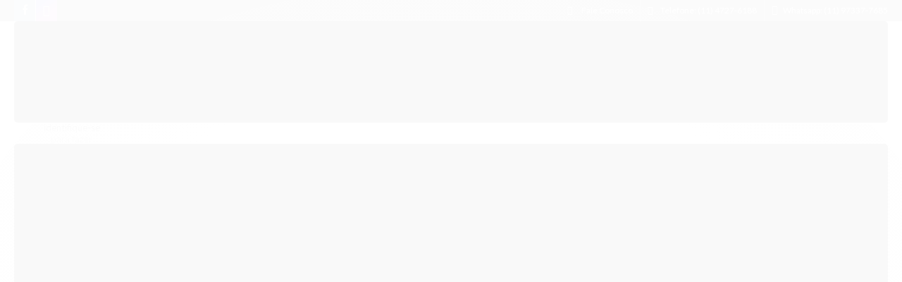

--- FILE ---
content_type: text/html; charset=utf-8
request_url: https://www.lina.com.br/modulo-interruptor-simples-10a-com-borne-automatico-preto-pial-plus-611010pt
body_size: 29306
content:

<!DOCTYPE html>
<html lang="pt-br">
  <head>
    <meta charset="utf-8">
    <meta content='width=device-width, initial-scale=1.0, maximum-scale=2.0' name='viewport' />
    <title>Módulo Interruptor Simples com borne automático Preto 611010PT Pial Plus + - Lina Materiais Elétricos</title>
    <meta http-equiv="X-UA-Compatible" content="IE=edge">
    <meta name="generator" content="Loja Integrada" />

    <link rel="dns-prefetch" href="https://cdn.awsli.com.br/">
    <link rel="preconnect" href="https://cdn.awsli.com.br/">
    <link rel="preconnect" href="https://fonts.googleapis.com">
    <link rel="preconnect" href="https://fonts.gstatic.com" crossorigin>

    
  
      <meta property="og:url" content="https://www.lina.com.br/modulo-interruptor-simples-10a-com-borne-automatico-preto-pial-plus-611010pt" />
      <meta property="og:type" content="website" />
      <meta property="og:site_name" content="Loja Lina" />
      <meta property="og:locale" content="pt_BR" />
    
  <!-- Metadata para o facebook -->
  <meta property="og:type" content="website" />
  <meta property="og:title" content="Módulo Interruptor Simples com borne automático Preto 611010PT Pial Plus +" />
  <meta property="og:image" content="https://cdn.awsli.com.br/800x800/853/853929/produto/171483324/db87dcf620.jpg" />
  <meta name="twitter:card" content="product" />
  
  <meta name="twitter:domain" content="www.lina.com.br" />
  <meta name="twitter:url" content="https://www.lina.com.br/modulo-interruptor-simples-10a-com-borne-automatico-preto-pial-plus-611010pt?utm_source=twitter&utm_medium=twitter&utm_campaign=twitter" />
  <meta name="twitter:title" content="Módulo Interruptor Simples com borne automático Preto 611010PT Pial Plus +" />
  <meta name="twitter:description" content="A linha Pial Plus+ apresenta um design único, moderno e contemporâneo, formada por placas de linhas retas que ressaltam o seu formato retangular e com espessura mínima, combinando com diversos estilos de decoração e ambientes. A maior característica desta linha é o seu ângulo de 90° trazendo toda a essência contemporânea. Módulo Interruptor Simples com borne automático Cor: Preto Marca: Pial Plus + Referência: 611010PT" />
  <meta name="twitter:image" content="https://cdn.awsli.com.br/300x300/853/853929/produto/171483324/db87dcf620.jpg" />
  <meta name="twitter:label1" content="Código" />
  <meta name="twitter:data1" content="73828" />
  <meta name="twitter:label2" content="Disponibilidade" />
  <meta name="twitter:data2" content="Disponível" />


    
  
    <script>
      setTimeout(function() {
        if (typeof removePageLoading === 'function') {
          removePageLoading();
        };
      }, 7000);
    </script>
  



    

  

    <link rel="canonical" href="https://www.lina.com.br/modulo-interruptor-simples-10a-com-borne-automatico-preto-pial-plus-611010pt" />
  



  <meta name="description" content="A linha Pial Plus+ apresenta um design único, moderno e contemporâneo, formada por placas de linhas retas que ressaltam o seu formato retangular e com espessura mínima, combinando com diversos estilos de decoração e ambientes. A maior característica desta linha é o seu ângulo de 90° trazendo toda a essência contemporânea. Módulo Interruptor Simples com borne automático Cor: Preto Marca: Pial Plus + Referência: 611010PT" />
  <meta property="og:description" content="A linha Pial Plus+ apresenta um design único, moderno e contemporâneo, formada por placas de linhas retas que ressaltam o seu formato retangular e com espessura mínima, combinando com diversos estilos de decoração e ambientes. A maior característica desta linha é o seu ângulo de 90° trazendo toda a essência contemporânea. Módulo Interruptor Simples com borne automático Cor: Preto Marca: Pial Plus + Referência: 611010PT" />







  <meta name="robots" content="index, follow" />



    
      
        <link rel="icon" type="image/x-icon" href="https://cdn.awsli.com.br/853/853929/favicon/745dbaf292.ico" />
      
      <link rel="icon" href="https://cdn.awsli.com.br/853/853929/favicon/745dbaf292.ico" sizes="192x192">
    
    
      <meta name="theme-color" content="#393939">
    

    
      <link rel="stylesheet" href="https://cdn.awsli.com.br/production/static/loja/estrutura/v1/css/all.min.css?v=4a9335c" type="text/css">
    
    <!--[if lte IE 8]><link rel="stylesheet" href="https://cdn.awsli.com.br/production/static/loja/estrutura/v1/css/ie-fix.min.css" type="text/css"><![endif]-->
    <!--[if lte IE 9]><style type="text/css">.lateral-fulbanner { position: relative; }</style><![endif]-->

    
      <link rel="stylesheet" href="https://cdn.awsli.com.br/production/static/loja/estrutura/v1/css/tema-escuro.min.css?v=4a9335c" type="text/css">
    

    
    
      <link href="https://fonts.googleapis.com/css2?family=Open%20Sans:wght@300;400;600;700&display=swap" rel="stylesheet">
    

    
      <link rel="stylesheet" href="https://cdn.awsli.com.br/production/static/loja/estrutura/v1/css/bootstrap-responsive.css?v=4a9335c" type="text/css">
      <link rel="stylesheet" href="https://cdn.awsli.com.br/production/static/loja/estrutura/v1/css/style-responsive.css?v=4a9335c">
    

    <link rel="stylesheet" href="/tema.css?v=20250830-123435">

    

    <script type="text/javascript">
      var LOJA_ID = 853929;
      var MEDIA_URL = "https://cdn.awsli.com.br/";
      var API_URL_PUBLIC = 'https://api.awsli.com.br/';
      
        var CARRINHO_PRODS = [];
      
      var ENVIO_ESCOLHIDO = 0;
      var ENVIO_ESCOLHIDO_CODE = 0;
      var CONTRATO_INTERNACIONAL = false;
      var CONTRATO_BRAZIL = !CONTRATO_INTERNACIONAL;
      var IS_STORE_ASYNC = true;
      var IS_CLIENTE_ANONIMO = false;
    </script>

    

    <!-- Editor Visual -->
    

    <script>
      

      const isPreview = JSON.parse(sessionStorage.getItem('preview', true));
      if (isPreview) {
        const url = location.href
        location.search === '' && url + (location.search = '?preview=None')
      }
    </script>

    
      <script src="https://cdn.awsli.com.br/production/static/loja/estrutura/v1/js/all.min.js?v=4a9335c"></script>
    
    <!-- HTML5 shim and Respond.js IE8 support of HTML5 elements and media queries -->
    <!--[if lt IE 9]>
      <script src="https://oss.maxcdn.com/html5shiv/3.7.2/html5shiv.min.js"></script>
      <script src="https://oss.maxcdn.com/respond/1.4.2/respond.min.js"></script>
    <![endif]-->

    <link rel="stylesheet" href="https://cdn.awsli.com.br/production/static/loja/estrutura/v1/css/slick.min.css" type="text/css">
    <script src="https://cdn.awsli.com.br/production/static/loja/estrutura/v1/js/slick.min.js?v=4a9335c"></script>
    <link rel="stylesheet" href="https://cdn.awsli.com.br/production/static/css/jquery.fancybox.min.css" type="text/css" />
    <script src="https://cdn.awsli.com.br/production/static/js/jquery/jquery.fancybox.pack.min.js"></script>

    
    

  
  <link rel="stylesheet" href="https://cdn.awsli.com.br/production/static/loja/estrutura/v1/css/imagezoom.min.css" type="text/css">
  <script src="https://cdn.awsli.com.br/production/static/loja/estrutura/v1/js/jquery.imagezoom.min.js"></script>

  <script type="text/javascript">
    var PRODUTO_ID = '171483324';
    var URL_PRODUTO_FRETE_CALCULAR = 'https://www.lina.com.br/carrinho/frete';
    var variacoes = undefined;
    var grades = undefined;
    var imagem_grande = "https://cdn.awsli.com.br/2500x2500/853/853929/produto/171483324/db87dcf620.jpg";
    var produto_grades_imagens = {};
    var produto_preco_sob_consulta = false;
    var produto_preco = 12.99;
  </script>
  <script type="text/javascript" src="https://cdn.awsli.com.br/production/static/loja/estrutura/v1/js/produto.min.js?v=4a9335c"></script>
  <script type="text/javascript" src="https://cdn.awsli.com.br/production/static/loja/estrutura/v1/js/eventos-pixel-produto.min.js?v=4a9335c"></script>


    
      
        <script>
  (function(i,s,o,g,r,a,m){i['GoogleAnalyticsObject']=r;i[r]=i[r]||function(){
  (i[r].q=i[r].q||[]).push(arguments)},i[r].l=1*new Date();a=s.createElement(o),
  m=s.getElementsByTagName(o)[0];a.async=1;a.src=g;m.parentNode.insertBefore(a,m)
  })(window,document,'script','//www.google-analytics.com/analytics.js','ga');

  ga('create', 'UA-146443644-1', document.domain.replace(/^(www|store|loja)\./,''));
  ga('require', 'displayfeatures');
  
  
    ga('set', 'ecomm_prodid', '73828');
    ga('set', 'ecomm_pagetype', 'product');
    
      ga('set', 'ecomm_totalvalue', '12.99');
    
  
  
  
  ga('send', 'pageview');
</script>

      
        <!-- Facebook Pixel Code -->
<script>
!function(f,b,e,v,n,t,s){if(f.fbq)return;n=f.fbq=function(){n.callMethod?
n.callMethod.apply(n,arguments):n.queue.push(arguments)};if(!f._fbq)f._fbq=n;
n.push=n;n.loaded=!0;n.version='2.0';n.queue=[];t=b.createElement(e);t.async=!0;
t.src=v;s=b.getElementsByTagName(e)[0];s.parentNode.insertBefore(t,s)}(window,
document,'script','https://connect.facebook.net/en_US/fbevents.js');

fbq('init', '198806331369822');
fbq('track', "PageView");


  fbq('track', 'ViewContent', {
    
      content_type: 'product',
    
    content_ids: ['73828'],
    content_name: 'Módulo Interruptor Simples com borne automático Preto 611010PT Pial Plus +',
    value: 12.99,
    currency: 'BRL'
  });



</script>
<noscript><img height="1" width="1" style="display:none"
src="https://www.facebook.com/tr?id=198806331369822&ev=PageView&noscript=1"
/></noscript>
<!-- End Facebook Pixel Code -->
      
        <!-- Global site tag (gtag.js) - Google Analytics -->
<script async src="https://www.googletagmanager.com/gtag/js?l=LIgtagDataLayer&id=G-58QLHL6Q12"></script>
<script>
  window.LIgtagDataLayer = window.LIgtagDataLayer || [];
  function LIgtag(){LIgtagDataLayer.push(arguments);}
  LIgtag('js', new Date());

  LIgtag('set', {
    'currency': 'BRL',
    'country': 'BR'
  });
  LIgtag('config', 'G-58QLHL6Q12');
  LIgtag('config', 'AW-10957178731');

  if(window.performance) {
    var timeSincePageLoad = Math.round(performance.now());
    LIgtag('event', 'timing_complete', {
      'name': 'load',
      'time': timeSincePageLoad
    });
  }

  $(document).on('li_view_home', function(_, eventID) {
    LIgtag('event', 'view_home');
  });

  $(document).on('li_select_product', function(_, eventID, data) {
    LIgtag('event', 'select_item', data);
  });

  $(document).on('li_start_contact', function(_, eventID, value) {
    LIgtag('event', 'start_contact', {
      value
    });
  });

  $(document).on('li_view_catalog', function(_, eventID) {
    LIgtag('event', 'view_catalog');
  });

  $(document).on('li_search', function(_, eventID, search_term) {
    LIgtag('event', 'search', {
      search_term
    });
  });

  $(document).on('li_filter_products', function(_, eventID, data) {
    LIgtag('event', 'filter_products', data);
  });

  $(document).on('li_sort_products', function(_, eventID, value) {
    LIgtag('event', 'sort_products', {
      value
    });
  });

  $(document).on('li_view_product', function(_, eventID, item) {
    LIgtag('event', 'view_item', {
      items: [item]
    });
  });

  $(document).on('li_select_variation', function(_, eventID, data) {
    LIgtag('event', 'select_variation', data);
  });

  $(document).on('li_calculate_shipping', function(_, eventID, data) {
    LIgtag('event', 'calculate_shipping', {
      zipcode: data.zipcode
    });
  });

  $(document).on('li_view_cart', function(_, eventID, data) {
    LIgtag('event', 'view_cart', data);
  });

  $(document).on('li_add_to_cart', function(_, eventID, data) {
    LIgtag('event', 'add_to_cart', {
      items: data.items
    });
  });

  $(document).on('li_apply_coupon', function(_, eventID, value) {
    LIgtag('event', 'apply_coupon', {
      value
    });
  });

  $(document).on('li_change_quantity', function(_, eventID, item) {
    LIgtag('event', 'change_quantity', {
      items: [item]
    });
  });

  $(document).on('li_remove_from_cart', function(_, eventID, item) {
    LIgtag('event', 'remove_from_cart', {
      items: [item]
    });
  });

  $(document).on('li_return_home', function(_, eventID) {
    LIgtag('event', 'return_home');
  });

  $(document).on('li_view_checkout', function(_, eventID, data) {
    LIgtag('event', 'begin_checkout', data);
  });

  $(document).on('li_login', function(_, eventID) {
    LIgtag('event', 'login');
  });

  $(document).on('li_change_address', function(_, eventID, value) {
    LIgtag('event', 'change_address', {
      value
    });
  });

  $(document).on('li_change_shipping', function(_, eventID, data) {
    LIgtag('event', 'add_shipping_info', data);
  });

  $(document).on('li_change_payment', function(_, eventID, data) {
    LIgtag('event', 'add_payment_info', data);
  });

  $(document).on('li_start_purchase', function(_, eventID) {
    LIgtag('event', 'start_purchase');
  });

  $(document).on('li_checkout_error', function(_, eventID, value) {
    LIgtag('event', 'checkout_error', {
      value
    });
  });

  $(document).on('li_purchase', function(_, eventID, data) {
    LIgtag('event', 'purchase', data);

    
      LIgtag('event', 'conversion', {
        send_to: 'AW-10957178731/MDK-CNyT_dADEOuO5ego',
        value: data.value,
        currency: data.currency,
        transaction_id: data.transaction_id
      });
    
  });
</script>
      
    

    
<script>
  var url = '/_events/api/setEvent';

  var sendMetrics = function(event, user = {}) {
    var unique_identifier = uuidv4();

    try {
      var data = {
        request: {
          id: unique_identifier,
          environment: 'production'
        },
        store: {
          id: 853929,
          name: 'Loja Lina',
          test_account: false,
          has_meta_app: window.has_meta_app ?? false,
          li_search: true
        },
        device: {
          is_mobile: /Mobi/.test(window.navigator.userAgent),
          user_agent: window.navigator.userAgent,
          ip: '###device_ip###'
        },
        page: {
          host: window.location.hostname,
          path: window.location.pathname,
          search: window.location.search,
          type: 'product',
          title: document.title,
          referrer: document.referrer
        },
        timestamp: '###server_timestamp###',
        user_timestamp: new Date().toISOString(),
        event,
        origin: 'store'
      };

      if (window.performance) {
        var [timing] = window.performance.getEntriesByType('navigation');

        data['time'] = {
          server_response: Math.round(timing.responseStart - timing.requestStart)
        };
      }

      var _user = {},
          user_email_cookie = $.cookie('user_email'),
          user_data_cookie = $.cookie('LI-UserData');

      if (user_email_cookie) {
        var user_email = decodeURIComponent(user_email_cookie);

        _user['email'] = user_email;
      }

      if (user_data_cookie) {
        var user_data = JSON.parse(user_data_cookie);

        _user['logged'] = user_data.logged;
        _user['id'] = user_data.id ?? undefined;
      }

      $.each(user, function(key, value) {
        _user[key] = value;
      });

      if (!$.isEmptyObject(_user)) {
        data['user'] = _user;
      }

      try {
        var session_identifier = $.cookie('li_session_identifier');

        if (!session_identifier) {
          session_identifier = uuidv4();
        };

        var expiration_date = new Date();

        expiration_date.setTime(expiration_date.getTime() + (30 * 60 * 1000)); // 30 minutos

        $.cookie('li_session_identifier', session_identifier, {
          expires: expiration_date,
          path: '/'
        });

        data['session'] = {
          id: session_identifier
        };
      } catch (err) { }

      try {
        var user_session_identifier = $.cookie('li_user_session_identifier');

        if (!user_session_identifier) {
          user_session_identifier = uuidv4();

          $.cookie('li_user_session_identifier', user_session_identifier, {
            path: '/'
          });
        };

        data['user_session'] = {
          id: user_session_identifier
        };
      } catch (err) { }

      var _cookies = {},
          fbc = $.cookie('_fbc'),
          fbp = $.cookie('_fbp');

      if (fbc) {
        _cookies['fbc'] = fbc;
      }

      if (fbp) {
        _cookies['fbp'] = fbp;
      }

      if (!$.isEmptyObject(_cookies)) {
        data['session']['cookies'] = _cookies;
      }

      try {
        var ab_test_cookie = $.cookie('li_ab_test_running');

        if (ab_test_cookie) {
          var ab_test = JSON.parse(atob(ab_test_cookie));

          if (ab_test.length) {
            data['store']['ab_test'] = ab_test;
          }
        }
      } catch (err) { }

      var _utm = {};

      $.each(sessionStorage, function(key, value) {
        if (key.startsWith('utm_')) {
          var name = key.split('_')[1];

          _utm[name] = value;
        }
      });

      if (!$.isEmptyObject(_utm)) {
        data['session']['utm'] = _utm;
      }

      var controller = new AbortController();

      setTimeout(function() {
        controller.abort();
      }, 5000);

      fetch(url, {
        keepalive: true,
        method: 'POST',
        headers: {
          'Content-Type': 'application/json'
        },
        body: JSON.stringify({ data }),
        signal: controller.signal
      });
    } catch (err) { }

    return unique_identifier;
  }
</script>

    
<script>
  (function() {
    var initABTestHandler = function() {
      try {
        if ($.cookie('li_ab_test_running')) {
          return
        };
        var running_tests = [];

        
        
        
        

        var running_tests_to_cookie = JSON.stringify(running_tests);
        running_tests_to_cookie = btoa(running_tests_to_cookie);
        $.cookie('li_ab_test_running', running_tests_to_cookie, {
          path: '/'
        });

        
        if (running_tests.length > 0) {
          setTimeout(function() {
            $.ajax({
              url: "/conta/status"
            });
          }, 500);
        };

      } catch (err) { }
    }
    setTimeout(initABTestHandler, 500);
  }());
</script>

    
<script>
  $(function() {
    // Clicar em um produto
    $('.listagem-item').click(function() {
      var row, column;

      var $list = $(this).closest('[data-produtos-linha]'),
          index = $(this).closest('li').index();

      if($list.find('.listagem-linha').length === 1) {
        var productsPerRow = $list.data('produtos-linha');

        row = Math.floor(index / productsPerRow) + 1;
        column = (index % productsPerRow) + 1;
      } else {
        row = $(this).closest('.listagem-linha').index() + 1;
        column = index + 1;
      }

      var body = {
        item_id: $(this).attr('data-id'),
        item_sku: $(this).find('.produto-sku').text(),
        item_name: $(this).find('.nome-produto').text().trim(),
        item_row: row,
        item_column: column
      };

      var eventID = sendMetrics({
        type: 'event',
        name: 'select_product',
        data: body
      });

      $(document).trigger('li_select_product', [eventID, body]);
    });

    // Clicar no "Fale Conosco"
    $('#modalContato').on('show', function() {
      var value = 'Fale Conosco';

      var eventID = sendMetrics({
        type: 'event',
        name: 'start_contact',
        data: { text: value }
      });

      $(document).trigger('li_start_contact', [eventID, value]);
    });

    // Clicar no WhatsApp
    $('.li-whatsapp a').click(function() {
      var value = 'WhatsApp';

      var eventID = sendMetrics({
        type: 'event',
        name: 'start_contact',
        data: { text: value }
      });

      $(document).trigger('li_start_contact', [eventID, value]);
    });

    
      // Visualizar o produto
      var body = {
        item_id: '171483324',
        item_sku: '73828',
        item_name: 'Módulo Interruptor Simples com borne automático Preto 611010PT Pial Plus +',
        item_category: 'Tomadas e Interruptores',
        item_type: 'product',
        
          full_price: 15.65,
          promotional_price: 12.99,
          price: 12.99,
        
        quantity: 1
      };

      var params = new URLSearchParams(window.location.search),
          recommendation_shelf = null,
          recommendation = {};

      if (
        params.has('recomendacao_id') &&
        params.has('email_ref') &&
        params.has('produtos_recomendados')
      ) {
        recommendation['email'] = {
          id: params.get('recomendacao_id'),
          email_id: params.get('email_ref'),
          products: $.map(params.get('produtos_recomendados').split(','), function(value) {
            return parseInt(value)
          })
        };
      }

      if (recommendation_shelf) {
        recommendation['shelf'] = recommendation_shelf;
      }

      if (!$.isEmptyObject(recommendation)) {
        body['recommendation'] = recommendation;
      }

      var eventID = sendMetrics({
        type: 'pageview',
        name: 'view_product',
        data: body
      });

      $(document).trigger('li_view_product', [eventID, body]);

      // Calcular frete
      $('#formCalcularCep').submit(function() {
        $(document).ajaxSuccess(function(event, xhr, settings) {
          try {
            var url = new URL(settings.url);

            if(url.pathname !== '/carrinho/frete') return;

            var data = xhr.responseJSON;

            if(data.error) return;

            var params = url.searchParams;

            var body = {
              zipcode: params.get('cep'),
              deliveries: $.map(data, function(delivery) {
                if(delivery.msgErro) return;

                return {
                  id: delivery.id,
                  name: delivery.name,
                  price: delivery.price,
                  delivery_time: delivery.deliveryTime
                };
              })
            };

            var eventID = sendMetrics({
              type: 'event',
              name: 'calculate_shipping',
              data: body
            });

            $(document).trigger('li_calculate_shipping', [eventID, body]);

            $(document).off('ajaxSuccess');
          } catch(error) {}
        });
      });

      // Visualizar compre junto
      $(document).on('buy_together_ready', function() {
        var $buyTogether = $('.compre-junto');

        var observer = new IntersectionObserver(function(entries) {
          entries.forEach(function(entry) {
            if(entry.isIntersecting) {
              var body = {
                title: $buyTogether.find('.compre-junto__titulo').text(),
                id: $buyTogether.data('id'),
                items: $buyTogether.find('.compre-junto__produto').map(function() {
                  var $product = $(this);

                  return {
                    item_id: $product.attr('data-id'),
                    item_sku: $product.attr('data-code'),
                    item_name: $product.find('.compre-junto__nome').text(),
                    full_price: $product.find('.compre-junto__preco--regular').data('price') || null,
                    promotional_price: $product.find('.compre-junto__preco--promocional').data('price') || null
                  };
                }).get()
              };

              var eventID = sendMetrics({
                type: 'event',
                name: 'view_buy_together',
                data: body
              });

              $(document).trigger('li_view_buy_together', [eventID, body]);

              observer.disconnect();
            }
          });
        }, { threshold: 1.0 });

        observer.observe($buyTogether.get(0));

        $('.compre-junto__atributo--grade').click(function(event) {
          if(!event.originalEvent) return;

          var body = {
            grid_name: $(this).closest('.compre-junto__atributos').data('grid'),
            variation_name: $(this).data('variation')
          };

          var eventID = sendMetrics({
            type: 'event',
            name: 'select_buy_together_variation',
            data: body
          });

          $(document).trigger('li_select_buy_together_variation', [eventID, body]);
        });

        $('.compre-junto__atributo--lista').change(function(event) {
          if(!event.originalEvent) return;

          var $selectedOption = $(this).find('option:selected');

          if(!$selectedOption.is('[value]')) return;

          var body = {
            grid_name: $(this).closest('.compre-junto__atributos').data('grid'),
            variation_name: $selectedOption.text()
          };

          var eventID = sendMetrics({
            type: 'event',
            name: 'select_buy_together_variation',
            data: body
          });

          $(document).trigger('li_select_buy_together_variation', [eventID, body]);
        });
      });

      // Selecionar uma variação
      $('.atributo-item').click(function(event) {
        if(!event.originalEvent) return;

        var body = {
          grid_name: $(this).data('grade-nome'),
          variation_name: $(this).data('variacao-nome')
        };

        var eventID = sendMetrics({
          type: 'event',
          name: 'select_variation',
          data: body
        });

        $(document).trigger('li_select_variation', [eventID, body]);
      });
    
  });
</script>


    
	<!-- Código do cabecalho -->
  
      
  

	<!-- Configuração Inicial -->
  
    <script type="text/javascript" charset="utf-8">
      // Arquivo configuração inicial - Tema Revolution Store Plus Games - Loja Integrada
var avisoConfig = false; // Não mexer
// Configurações Gerais
var inverteCores = true;
// Arquivo configuração inicial - Tema Revolution Store Plus Games - Loja Integrada
var avisoConfig = false; // Não mexer
// Configurações Gerais
var inverteCores = true;
var menuTopo = true; // Ativa o menu topo para seguir o cliente quando rolar a página para baixo (true = ativado, false = desativado)
var horarioAtendimento = true; // Ativa o horário de atendimento (true = ativado)
var horarioAtendimentoLinha1 = "<strong>Lina Eletrica</strong> - seg à sex - 8h00 às 18h00, sab - 8h00 às 13h00";
var horarioAtendimentoLinha2 = "<strong>Iluminação</strong> - seg à sex - 8h00 às 18h00, sab - 8h00 às 15h30";
var horarioAtendimentoLinha3 = "<strong>Lina Automação</strong> - seg à sex - 8h00 às 18h00, sab - 8h00 às 13h00";
var horarioAtendimentoLinha4 = "<strong>Lina SJC</strong> - seg à sex 9h00 às 20:00, sab - 9h00 âs 15:00";
//var cupomNewsletter = true;  // Mostra automaticamente cupom de desconto ao se cadastrar na newsletter (true = ativado, false = desativado)
var cupomNewsletter = false;  // Mostra automaticamente cupom de desconto ao se cadastrar na newsletter (true = ativado, false = desativado) (DESATIVEI 01/08/2019 DANILO)
var codigoCupom = "DESCONTO5OFF";  // Código do cupom que será mostrado
var rastreioRapido = true;  // Ativa o rastreamento rápido na central de atendimento (true = ativado, false = desativado)
var suporteFlutuante = true; // Ativa o suporte flutuante (true = ativado, false = desativado)
var corSuporteFlutuante = "#d90000"; // Cor do suporte flutuante
var suporteFlutuantePosicao = "left"; // Posição que o suporte flutuante ficará (right = lado direito, left = lado esquerdo)
var suporteAltura = "20px"; // Altura em pixels que o suporte flutuante ficará, você pode subi-lo aumentando a altura
var voltaraoTopo = true; // Ativa o botão de voltar ao topo
/////////////////////////////////////////////////////////////////////////////////////////////////////////////////////
// Configurações do menu superior
var corMenu = '#191919'; // Define a cor do menu superior fff
var corMenuCategorias = '#fff'; // Define a cor das categorias do menu superior 191919
var categoriasMenu = 7; // Número de categorias que irão aparecer no menu superior
var iconesMenu = true; // Ativa icones no menu superior (true = ativado, false = desativado)
var icone1Menusuperior = 'https://cdn.awsli.com.br/853/853929/produto/362428197/decoracao-mgz4a5otxa.png';
var icone2Menusuperior = 'https://cdn.awsli.com.br/853/853929/arquivos/abajur.png';
var icone3Menusuperior = 'https://cdn.awsli.com.br/853/853929/arquivos/wall-lamp1.png';
var icone4Menusuperior = 'https://cdn.awsli.com.br/853/853929/arquivos/plug.png';
var icone5Menusuperior = 'https://cdn.awsli.com.br/853/853929/arquivos/light-bulb.png';
var icone6Menusuperior = 'https://cdn.awsli.com.br/853/853929/arquivos/chandelier.png';
var icone7Menusuperior = 'https://cdn.awsli.com.br/853/853929/arquivos/ceiling-lamp1.png';
var icone8Menusuperior = '';
var icone9Menusuperior = '';
var icone10Menusuperior = '';
var tituloPaginas = 'Páginas'; // Escolha o titulo da categoria paginas 
var iconePaginas = ''; // Escolha o icone da cateogria paginas
var iconeMarcas = ''; // Escolha o icone da cateogria marcas
var departamentos = true; // Ativa aba Todos os Departamentos (true = ativado, false = desativado)
var tituloDepartamentos = "Categorias"; // Escolha o título da aba Todos os Departamentos
var corDepartamentos = "#d90000"; // Define a cor da aba Todos os Departamentos
/////////////////////////////////////////////////////////////////////////////////////////////////////////////////////
// Configurações Ofertas
var ofertas = true; // Ativa a aba ofertas no menu superior (true = ativado, false = desativado)
var tituloOfertas = "Oferta do dia"; // Nome da aba ofertas no menu superior
var corOfertas = "#191919"; // Cor da aba ofertas no menu superior
var iconeOfertas = "far fa-clock"; // Escolha o icone da aba ofertas
var timerOfertas = true; // Ativa o timer nas ofertas (true = ativado, false = desativado)
var exibicaoOfertas = 1; // Escolha quantos produtos serão exibidos na aba ofertas (de 1 a 3)
var textoOfertas1 = "Descontão!!"; // Primeira linha do texto em ofertas, ao lado do timer
var textoOfertas2 = "Aproveite nossas ofertas"; // Segunda linha do texto em ofertas, ao lado do timer
var timerTempo = ""; // Data para o fim da contagem do timer (abreviação dos meses em inglês)
/////////////////////////////////////////////////////////////////////////////////////////////////////////////////////
// Configurações dos Banners
var miniBanners = 3; // Número de mini banners (Escolha: 2 ou 3)
/////////////////////////////////////////////////////////////////////////////////////////////////////////////////////
// Configurações da Listagem de Produtos
var favoritoListagem = true; // Ativa coração para adicionar aos favoritos nos produtos da listagem (true = ativado, false = desativado)
var corAvista = '#d90000'; // Defina a cor do pagamento a vista
var textoBoleto = "à vista"; // Boleto Bancário
var textoDeposito = "à vista"; // Depósito Bancário
var textoEntrega = "à vista na entrega"; // Pagamento na Entrega
var descontoDepois = ""; // Adiciona texto após a porcentagem de desconto na bandeira do promoduto em promoção
var corBandeiraPromocao = "#d90000"; // Define a cor da bandeira de promoção
var substituirPorcentagem = false; // Substitui a porcentagem de desconto na bandeira do promoduto em promoção por um texto (true = ativado, false = desativado)
var descontoNovo = "Oferta"; // Texto que irá substituir a porcentagem
var tituloLancamentos = "Confira nossos"; // Adiciona texto antes do titulo lançamento na listagem
var tituloVendidos = "Confira nossos produtos"; // Adiciona texto antes do titulo lançamento na listagem
var tituloDestaques = "Confira nossos"; // Adiciona texto antes do titulo lançamento na listagem
var descricaoCurta = true; // Ativa a descrição curta
var posicaoDescricao = "posicao1"; //  No momento, disponível apenas posicao1
// IMPORTANTE:É necessário consultar a documentação para detalhes, você não conseguirá utilizar a descrição curta se não consultar nossa documentação do tema
/////////////////////////////////////////////////////////////////////////////////////////////////////////////////////
// Configurações do Rodapé
var tituloAtendimento = "Atendimento"; // Altera o título do atendimento no rodapé
var tituloSobre = "Sobre Nós"; // Altera o título do conteúdo da descrição curta da loja no rodapé
var tituloInstitucional = "Institucional"; // Altera o título da coluna com as páginas da loja no rodapé
var tituloPagamento = "Formas de Pagamento"; // Altera o título das formas de pagamento no rodapé
var tituloSeguranca = "Segurança"; // Altera o título da dos selos no rodapé
/////////////////////////////////////////////////////////////////////////////////////////////////////////////////////
// Configurações da Página do Produto
var textoBotaoCep = "Calcular"; // Altera o texto do botão calcular frete
var resumoFlutuante = false; // Ativa o resumo do flutuante do produto para seguir o cliente quando rolar a página para baixo(true = ativado, false = desativado)
var resumoFlutuantePosicao = "inferior"; // Escolha entre o resumo flutuante do produto inferior ou lateral(inferior ou lateral)
var tituloDescricao = "Mais informações sobre o produto"; // Altera o título da descrição do produto
var ativaIconeDescricao = true; // Ativa icone no titulo da descrição (true = ativado, false = desativado)
var iconeDescricao = "fas fa-question-circle"; // Altera o icone do título da descrição do produto - Utilize os Ícones free que estão em fontawesome.com
var tituloAproveite = "Aproveite também nossas ofertas"; // Altera o título da listagem aproveite também
var ativaIconeAproveite = true; // Ativa icone no titulo da listagem aproveite também (true = ativado, false = desativado)
var iconeAproveite = "fas fa-hand-point-right"; // Altera o icone do título da listagem aproveite também - Utilize os Ícones free que estão em fontawesome.com
/////////////////////////////////////////////////////////////////////////////////////////////////////////////////////
// Configurações do Instagram
//ATENÇÃO!! Para saber como obter o usuário e o ID, acesso a documentação do tema
var feedInstagram = false; // Ativa o feed do instagram no rodapé (true = ativado, false = desativado)
var id_token = '5864765547.1677ed0.a9580af7f4e34ae79200a3c151c1efdf'; // ID de usuário
var id_usuario = 5864765547; // Token do usuário (são os 10 primeiros digitos do ID, tudo até o primeiro ponto)
var tituloInstagram = "Siga-nos no Instagram"; // Título do feed do instagram
var subtituloInstagram = "Conheça nosso perfil"; // Subtitulo que vem antes do link do perfil
var seuInstagram = "linailuminacao"; // Sua página no instagram
/////////////////////////////////////////////////////////////////////////////////////////////////////////////////////
// Tabela de Medidas Insteligente
/// Tabela 1
var tabelaMedidas1 = true; // Ativa essa tabela de medidas (true = ativado, false = desativado)
var textoBotao1 = "Medidas do Kindle"; // Texto do botão que abeirá o pop up com as medidas
var palavraChaveTabela1 = "Kindle"; // A tabela de medidas só irá aparecer nos produtos especificos que possuirem essa palavra no título.
var imgTabela1 = "https://cdn.awsli.com.br/739/739274/arquivos/tabela.jpg"; // Imagem da tabela
/// Tabela 2
var tabelaMedidas2 = true; // Ativa essa tabela de medidas (true = ativado, false = desativado)
var textoBotao2 = "Tabela de Medidas"; // Texto do botão que abeirá o pop up com as medidas
var palavraChaveTabela2 = "Deathadder"; // A tabela de medidas só irá aparecer nos produtos especificos que possuirem essa palavra no título.
var imgTabela2 = "https://cdn.awsli.com.br/739/739274/arquivos/tabela.jpg"; // Imagem da tabela
/// Tabela 3
var tabelaMedidas3 = false; // Ativa essa tabela de medidas (true = ativado, false = desativado)
var textoBotao3 = "Tabela de Medidas"; // Texto do botão que abeirá o pop up com as medidas
var palavraChaveTabela3 = "suapalavrachave"; // A tabela de medidas só irá aparecer nos produtos especificos que possuirem essa palavra no título.
var imgTabela3 = "https://cdn.awsli.com.br/739/739274/arquivos/tabela.jpg"; // Imagem da tabela
/// Tabela 4
var tabelaMedidas4 = false; // Ativa essa tabela de medidas (true = ativado, false = desativado)
var textoBotao4 = "Tabela de Medidas"; // Texto do botão que abeirá o pop up com as medidas
var palavraChaveTabela4 = "suapalavrachave"; // A tabela de medidas só irá aparecer nos produtos especificos que possuirem essa palavra no título.
var imgTabela4 = "https://cdn.awsli.com.br/739/739274/arquivos/tabela.jpg"; // Imagem da tabela
/// Tabela 5
var tabelaMedidas5 = false; // Ativa essa tabela de medidas (true = ativado, false = desativado)
var textoBotao5 = "Tabela de Medidas"; // Texto do botão que abeirá o pop up com as medidas
var palavraChaveTabela5 = "suapalavrachave"; // A tabela de medidas só irá aparecer nos produtos especificos que possuirem essa palavra no título.
var imgTabela5 = ""; // Imagem da tabela
/////////////////////////////
    </script>
  

	<!-- Tag Google Search -->
  
      <meta name="google-site-verification" content="JpcCCv37ACV5Kj2J4kgoEKiKw3TJ-kbU7Ho-K7_jdag" />
  

	<!-- lojaintegrada-google-shopping -->
  
      <meta name="google-site-verification" content="JpcCCv37ACV5Kj2J4kgoEKiKw3TJ-kbU7Ho-K7_jdag" />
  


    
      <link href="//cdn.awsli.com.br/temasv2/556/__theme_custom.css?v=1643645446" rel="stylesheet" type="text/css">
<script src="//cdn.awsli.com.br/temasv2/556/__theme_custom.js?v=1643645446"></script>
    

    
      <link rel="stylesheet" href="/avancado.css?v=20250830-123435" type="text/css" />
    

    

    
  <link rel="manifest" href="/manifest.json" />




  </head>
  <body class="pagina-produto produto-171483324 tema-transparente  ">
    <div id="fb-root"></div>
    
  
    <div id="full-page-loading">
      <div class="conteiner" style="height: 100%;">
        <div class="loading-placeholder-content">
          <div class="loading-placeholder-effect loading-placeholder-header"></div>
          <div class="loading-placeholder-effect loading-placeholder-body"></div>
        </div>
      </div>
      <script>
        var is_full_page_loading = true;
        function removePageLoading() {
          if (is_full_page_loading) {
            try {
              $('#full-page-loading').remove();
            } catch(e) {}
            try {
              var div_loading = document.getElementById('full-page-loading');
              if (div_loading) {
                div_loading.remove();
              };
            } catch(e) {}
            is_full_page_loading = false;
          };
        };
        $(function() {
          setTimeout(function() {
            removePageLoading();
          }, 1);
        });
      </script>
      <style>
        #full-page-loading { position: fixed; z-index: 9999999; margin: auto; top: 0; left: 0; bottom: 0; right: 0; }
        #full-page-loading:before { content: ''; display: block; position: fixed; top: 0; left: 0; width: 100%; height: 100%; background: rgba(255, 255, 255, .98); background: radial-gradient(rgba(255, 255, 255, .99), rgba(255, 255, 255, .98)); }
        .loading-placeholder-content { height: 100%; display: flex; flex-direction: column; position: relative; z-index: 1; }
        .loading-placeholder-effect { background-color: #F9F9F9; border-radius: 5px; width: 100%; animation: pulse-loading 1.5s cubic-bezier(0.4, 0, 0.6, 1) infinite; }
        .loading-placeholder-content .loading-placeholder-body { flex-grow: 1; margin-bottom: 30px; }
        .loading-placeholder-content .loading-placeholder-header { height: 20%; min-height: 100px; max-height: 200px; margin: 30px 0; }
        @keyframes pulse-loading{50%{opacity:.3}}
      </style>
    </div>
  



    
      
        




<div class="barra-inicial fundo-secundario">
  <div class="conteiner">
    <div class="row-fluid">
      <div class="lista-redes span3 hidden-phone">
        
          <ul>
            
              <li>
                <a href="https://facebook.com/linailuminacao" target="_blank" aria-label="Siga nos no Facebook"><i class="icon-facebook"></i></a>
              </li>
            
            
            
            
            
              <li>
                <a href="https://instagram.com/linailuminacao" target="_blank" aria-label="Siga nos no Instagram"><i class="icon-instagram"></i></a>
              </li>
            
            
            
          </ul>
        
      </div>
      <div class="canais-contato span9">
        <ul>
          <li class="hidden-phone">
            <a href="#modalContato" data-toggle="modal" data-target="#modalContato">
              <i class="icon-comment"></i>
              Fale Conosco
            </a>
          </li>
          
            <li>
              <span>
                <i class="icon-phone"></i>Telefone: (11) 4727-6188
              </span>
            </li>
          
          
            <li class="tel-whatsapp">
              <span>
                <i class="fa fa-whatsapp"></i>Whatsapp: (11) 97337-7685
              </span>
            </li>
          
          
        </ul>
      </div>
    </div>
  </div>
</div>

      
    

    <div class="conteiner-principal">
      
        
          
<div id="cabecalho">

  <div class="atalhos-mobile visible-phone fundo-secundario borda-principal">
    <ul>

      <li><a href="https://www.lina.com.br/" class="icon-home"> </a></li>
      
      <li class="fundo-principal"><a href="https://www.lina.com.br/carrinho/index" class="icon-shopping-cart"> </a></li>
      
      
        <li class="menu-user-logged" style="display: none;"><a href="https://www.lina.com.br/conta/logout" class="icon-signout menu-user-logout"> </a></li>
      
      
      <li><a href="https://www.lina.com.br/conta/index" class="icon-user"> </a></li>
      
      <li class="vazia"><span>&nbsp;</span></li>

    </ul>
  </div>

  <div class="conteiner">
    <div class="row-fluid">
      <div class="span3">
        <h2 class="logo cor-secundaria">
          <a href="https://www.lina.com.br/" title="Loja Lina">
            
            <img src="https://cdn.awsli.com.br/400x300/853/853929/logo/30047dfedd.png" alt="Loja Lina" />
            
          </a>
        </h2>


      </div>

      <div class="conteudo-topo span9">
        <div class="superior row-fluid hidden-phone">
          <div class="span8">
            
              
                <div class="btn-group menu-user-logged" style="display: none;">
                  <a href="https://www.lina.com.br/conta/index" class="botao secundario pequeno dropdown-toggle" data-toggle="dropdown">
                    Olá, <span class="menu-user-name"></span>
                    <span class="icon-chevron-down"></span>
                  </a>
                  <ul class="dropdown-menu">
                    <li>
                      <a href="https://www.lina.com.br/conta/index" title="Minha conta">Minha conta</a>
                    </li>
                    
                      <li>
                        <a href="https://www.lina.com.br/conta/pedido/listar" title="Minha conta">Meus pedidos</a>
                      </li>
                    
                    <li>
                      <a href="https://www.lina.com.br/conta/favorito/listar" title="Meus favoritos">Meus favoritos</a>
                    </li>
                    <li>
                      <a href="https://www.lina.com.br/conta/logout" title="Sair" class="menu-user-logout">Sair</a>
                    </li>
                  </ul>
                </div>
              
              
                <a href="https://www.lina.com.br/conta/login" class="bem-vindo cor-secundaria menu-user-welcome">
                  Bem-vindo, <span class="cor-principal">identifique-se</span> para fazer pedidos
                </a>
              
            
          </div>
          <div class="span4">
            <ul class="acoes-conta borda-alpha">
              
                <li>
                  <i class="icon-list fundo-principal"></i>
                  <a href="https://www.lina.com.br/conta/pedido/listar" class="cor-secundaria">Meus Pedidos</a>
                </li>
              
              
                <li>
                  <i class="icon-user fundo-principal"></i>
                  <a href="https://www.lina.com.br/conta/index" class="cor-secundaria">Minha Conta</a>
                </li>
              
            </ul>
          </div>
        </div>

        <div class="inferior row-fluid ">
          <div class="span8 busca-mobile">
            <a href="javascript:;" class="atalho-menu visible-phone icon-th botao principal"> </a>

            <div class="busca borda-alpha">
              <form id="form-buscar" action="/buscar" method="get">
                <input id="auto-complete" type="text" name="q" placeholder="Digite o que você procura" value="" autocomplete="off" maxlength="255" />
                <button class="botao botao-busca icon-search fundo-secundario" aria-label="Buscar"></button>
              </form>
            </div>

          </div>

          
            <div class="span4 hidden-phone">
              

  <div class="carrinho vazio">
    
      <a href="https://www.lina.com.br/carrinho/index">
        <i class="icon-shopping-cart fundo-principal"></i>
        <strong class="qtd-carrinho titulo cor-secundaria" style="display: none;">0</strong>
        <span style="display: none;">
          
            <b class="titulo cor-secundaria"><span>Meu Carrinho</span></b>
          
          <span class="cor-secundaria">Produtos adicionados</span>
        </span>
        
          <span class="titulo cor-secundaria vazio-text">Carrinho vazio</span>
        
      </a>
    
    <div class="carrinho-interno-ajax"></div>
  </div>
  
<div class="minicart-placeholder" style="display: none;">
  <div class="carrinho-interno borda-principal">
    <ul>
      <li class="minicart-item-modelo">
        
          <div class="preco-produto com-promocao destaque-preco ">
            <div>
              <s class="preco-venda">
                R$ --PRODUTO_PRECO_DE--
              </s>
              <strong class="preco-promocional cor-principal">
                R$ --PRODUTO_PRECO_POR--
              </strong>
            </div>
          </div>
        
        <a data-href="--PRODUTO_URL--" class="imagem-produto">
          <img data-src="https://cdn.awsli.com.br/64x64/--PRODUTO_IMAGEM--" alt="--PRODUTO_NOME--" />
        </a>
        <a data-href="--PRODUTO_URL--" class="nome-produto cor-secundaria">
          --PRODUTO_NOME--
        </a>
        <div class="produto-sku hide">--PRODUTO_SKU--</div>
      </li>
    </ul>
    <div class="carrinho-rodape">
      <span class="carrinho-info">
        
          <i>--CARRINHO_QUANTIDADE-- produto no carrinho</i>
        
        
          
            <span class="carrino-total">
              Total: <strong class="titulo cor-principal">R$ --CARRINHO_TOTAL_ITENS--</strong>
            </span>
          
        
      </span>
      <a href="https://www.lina.com.br/carrinho/index" class="botao principal">
        
          <i class="icon-shopping-cart"></i>Ir para o carrinho
        
      </a>
    </div>
  </div>
</div>



            </div>
          
        </div>

      </div>
    </div>
    


  
    
      
<div class="menu superior">
  <ul class="nivel-um">
    


    

  


    
      <li class="categoria-id-23226807  borda-principal">
        <a href="https://www.lina.com.br/rattans" title="Decorações Rattans">
          <strong class="titulo cor-secundaria">Decorações Rattans</strong>
          
        </a>
        
      </li>
    
      <li class="categoria-id-2978134  borda-principal">
        <a href="https://www.lina.com.br/abajures" title="Abajures">
          <strong class="titulo cor-secundaria">Abajures</strong>
          
        </a>
        
      </li>
    
      <li class="categoria-id-2978139  borda-principal">
        <a href="https://www.lina.com.br/arandelas" title="Arandelas">
          <strong class="titulo cor-secundaria">Arandelas</strong>
          
        </a>
        
      </li>
    
      <li class="categoria-id-3085035 com-filho borda-principal">
        <a href="https://www.lina.com.br/eletrica" title="Elétrica">
          <strong class="titulo cor-secundaria">Elétrica</strong>
          
            <i class="icon-chevron-down fundo-secundario"></i>
          
        </a>
        
          <ul class="nivel-dois borda-alpha">
            

  <li class="categoria-id-10323711 ">
    <a href="https://www.lina.com.br/abracadeiras-de-nylon" title="Abraçadeiras de Nylon">
      
      Abraçadeiras de Nylon
    </a>
    
  </li>

  <li class="categoria-id-4019152 ">
    <a href="https://www.lina.com.br/adaptadores-e-extensoes" title="Adaptadores e Extensões">
      
      Adaptadores e Extensões
    </a>
    
  </li>

  <li class="categoria-id-18011640 ">
    <a href="https://www.lina.com.br/cabo-hdmi" title="Cabo HDMI">
      
      Cabo HDMI
    </a>
    
  </li>

  <li class="categoria-id-4047250 ">
    <a href="https://www.lina.com.br/cabos-eletricos" title="Cabos Elétricos">
      
      Cabos Elétricos
    </a>
    
  </li>

  <li class="categoria-id-4017445 ">
    <a href="https://www.lina.com.br/caixas-e-quadros-eletricos" title="Caixas e Quadros Elétricos">
      
      Caixas e Quadros Elétricos
    </a>
    
  </li>

  <li class="categoria-id-3997265 ">
    <a href="https://www.lina.com.br/caixinhas-de-luz" title="Caixinhas de Luz">
      
      Caixinhas de Luz
    </a>
    
  </li>

  <li class="categoria-id-3973959 com-filho">
    <a href="https://www.lina.com.br/campainha" title="Campainha">
      
        <i class="icon-chevron-right fundo-secundario"></i>
      
      Campainha
    </a>
    
      <ul class="nivel-tres">
        
          

  <li class="categoria-id-18053166 ">
    <a href="https://www.lina.com.br/categoria/18053166.html" title="Campainha">
      
      Campainha
    </a>
    
  </li>


        
      </ul>
    
  </li>

  <li class="categoria-id-4102024 ">
    <a href="https://www.lina.com.br/conectores-de-emenda" title="Conectores de Emenda">
      
      Conectores de Emenda
    </a>
    
  </li>

  <li class="categoria-id-3973574 ">
    <a href="https://www.lina.com.br/disjuntores" title="Disjuntores">
      
      Disjuntores
    </a>
    
  </li>

  <li class="categoria-id-4019830 ">
    <a href="https://www.lina.com.br/duchas" title="Duchas">
      
      Duchas
    </a>
    
  </li>

  <li class="categoria-id-8342986 ">
    <a href="https://www.lina.com.br/estabilizadores" title="Estabilizadores">
      
      Estabilizadores
    </a>
    
  </li>

  <li class="categoria-id-7707221 ">
    <a href="https://www.lina.com.br/filtro-de-linha" title="Filtro de Linha">
      
      Filtro de Linha
    </a>
    
  </li>

  <li class="categoria-id-3971622 ">
    <a href="https://www.lina.com.br/fitas-isolante" title="Fitas Isolante">
      
      Fitas Isolante
    </a>
    
  </li>

  <li class="categoria-id-8347134 ">
    <a href="https://www.lina.com.br/no-breaks" title="No Breaks">
      
      No Breaks
    </a>
    
  </li>

  <li class="categoria-id-12841954 ">
    <a href="https://www.lina.com.br/pilhas-e-baterias" title="Pilhas e Baterias">
      
      Pilhas e Baterias
    </a>
    
  </li>

  <li class="categoria-id-17873021 com-filho">
    <a href="https://www.lina.com.br/placas-de-sinalizacao" title="Placas de Sinalização">
      
        <i class="icon-chevron-right fundo-secundario"></i>
      
      Placas de Sinalização
    </a>
    
      <ul class="nivel-tres">
        
          

  <li class="categoria-id-17873022 ">
    <a href="https://www.lina.com.br/em-aluminio" title="Em Alumínio">
      
      Em Alumínio
    </a>
    
  </li>

  <li class="categoria-id-17873024 ">
    <a href="https://www.lina.com.br/em-poliestireno" title="Em Poliestireno">
      
      Em Poliestireno
    </a>
    
  </li>


        
      </ul>
    
  </li>

  <li class="categoria-id-7707186 ">
    <a href="https://www.lina.com.br/protetores-e-dps" title="Protetores e DPS">
      
      Protetores e DPS
    </a>
    
  </li>

  <li class="categoria-id-13542868 ">
    <a href="https://www.lina.com.br/reles" title="Relês">
      
      Relês
    </a>
    
  </li>

  <li class="categoria-id-13540005 ">
    <a href="https://www.lina.com.br/sensores-de-presenca" title="Sensores de Presença">
      
      Sensores de Presença
    </a>
    
  </li>

  <li class="categoria-id-10323714 ">
    <a href="https://www.lina.com.br/spiral" title="Spiral">
      
      Spiral
    </a>
    
  </li>

  <li class="categoria-id-18011642 ">
    <a href="https://www.lina.com.br/suporte-para-tvs" title="Suporte para TVs">
      
      Suporte para TVs
    </a>
    
  </li>

  <li class="categoria-id-17702752 ">
    <a href="https://www.lina.com.br/tomada-para-moveis" title="Tomada para móveis">
      
      Tomada para móveis
    </a>
    
  </li>

  <li class="categoria-id-3973979 ">
    <a href="https://www.lina.com.br/tomadas-e-interruptores" title="Tomadas e Interruptores">
      
      Tomadas e Interruptores
    </a>
    
  </li>

  <li class="categoria-id-15342537 ">
    <a href="https://www.lina.com.br/transformadores" title="Transformadores">
      
      Transformadores
    </a>
    
  </li>


          </ul>
        
      </li>
    
      <li class="categoria-id-2978136  borda-principal">
        <a href="https://www.lina.com.br/pendentes" title="Pendentes">
          <strong class="titulo cor-secundaria">Pendentes</strong>
          
        </a>
        
      </li>
    
      <li class="categoria-id-23203116  borda-principal">
        <a href="https://www.lina.com.br/canopla-23203116" title="Canopla">
          <strong class="titulo cor-secundaria">Canopla</strong>
          
        </a>
        
      </li>
    
      <li class="categoria-id-2834512 com-filho borda-principal">
        <a href="https://www.lina.com.br/lampadas" title="Lâmpadas">
          <strong class="titulo cor-secundaria">Lâmpadas</strong>
          
            <i class="icon-chevron-down fundo-secundario"></i>
          
        </a>
        
          <ul class="nivel-dois borda-alpha">
            

  <li class="categoria-id-19852451 ">
    <a href="https://www.lina.com.br/alta-potencia" title="Alta Potência">
      
      Alta Potência
    </a>
    
  </li>

  <li class="categoria-id-19852706 ">
    <a href="https://www.lina.com.br/ar-111" title="AR 111">
      
      AR 111
    </a>
    
  </li>

  <li class="categoria-id-19852708 ">
    <a href="https://www.lina.com.br/ar-70" title="AR 70">
      
      AR 70
    </a>
    
  </li>

  <li class="categoria-id-19853378 ">
    <a href="https://www.lina.com.br/bulbo" title="Bulbo">
      
      Bulbo
    </a>
    
  </li>

  <li class="categoria-id-19852472 ">
    <a href="https://www.lina.com.br/dicroica" title="Dicroica">
      
      Dicroica
    </a>
    
  </li>

  <li class="categoria-id-19853513 ">
    <a href="https://www.lina.com.br/halopin-g9" title="Halopin G9">
      
      Halopin G9
    </a>
    
  </li>

  <li class="categoria-id-3963258 ">
    <a href="https://www.lina.com.br/lampadas-decorativas" title="Lâmpadas Decorativas">
      
      Lâmpadas Decorativas
    </a>
    
  </li>

  <li class="categoria-id-3963397 ">
    <a href="https://www.lina.com.br/lampadas-de-filamento" title="Lâmpadas de Filamento">
      
      Lâmpadas de Filamento
    </a>
    
  </li>

  <li class="categoria-id-19853555 ">
    <a href="https://www.lina.com.br/luz-negra" title="Luz Negra">
      
      Luz Negra
    </a>
    
  </li>

  <li class="categoria-id-19852705 ">
    <a href="https://www.lina.com.br/mini-dicroica" title="Mini Dicroica">
      
      Mini Dicroica
    </a>
    
  </li>

  <li class="categoria-id-19852541 ">
    <a href="https://www.lina.com.br/par-20" title="PAR 20">
      
      PAR 20
    </a>
    
  </li>

  <li class="categoria-id-19852543 ">
    <a href="https://www.lina.com.br/par-30" title="PAR 30">
      
      PAR 30
    </a>
    
  </li>

  <li class="categoria-id-16639050 ">
    <a href="https://www.lina.com.br/placas-de-led" title="Placas de Led">
      
      Placas de Led
    </a>
    
  </li>

  <li class="categoria-id-19859509 ">
    <a href="https://www.lina.com.br/tubulares" title="Tubulares">
      
      Tubulares
    </a>
    
  </li>

  <li class="categoria-id-19853469 ">
    <a href="https://www.lina.com.br/vela" title="Vela">
      
      Vela
    </a>
    
  </li>


          </ul>
        
      </li>
    
      <li class="categoria-id-23325601  borda-principal">
        <a href="https://www.lina.com.br/driver-slim-23325601" title="Driver Slim">
          <strong class="titulo cor-secundaria">Driver Slim</strong>
          
        </a>
        
      </li>
    
      <li class="categoria-id-23327866  borda-principal">
        <a href="https://www.lina.com.br/embutido-de-solo-23327866" title="Embutido de Solo">
          <strong class="titulo cor-secundaria">Embutido de Solo</strong>
          
        </a>
        
      </li>
    
      <li class="categoria-id-23323788  borda-principal">
        <a href="https://www.lina.com.br/fita-led-23323788" title="Fita Led">
          <strong class="titulo cor-secundaria">Fita Led</strong>
          
        </a>
        
      </li>
    
      <li class="categoria-id-23327594  borda-principal">
        <a href="https://www.lina.com.br/luminaria-difusa-23327594" title="Luminária Difusa">
          <strong class="titulo cor-secundaria">Luminária Difusa</strong>
          
        </a>
        
      </li>
    
      <li class="categoria-id-23311709  borda-principal">
        <a href="https://www.lina.com.br/luminaria-slim-23311709" title="Luminária Slim">
          <strong class="titulo cor-secundaria">Luminária Slim</strong>
          
        </a>
        
      </li>
    
      <li class="categoria-id-2978135  borda-principal">
        <a href="https://www.lina.com.br/lustres" title="Lustres">
          <strong class="titulo cor-secundaria">Lustres</strong>
          
        </a>
        
      </li>
    
      <li class="categoria-id-8968055 com-filho borda-principal">
        <a href="https://www.lina.com.br/None" title="Tomadas e Interruptores">
          <strong class="titulo cor-secundaria">Tomadas e Interruptores</strong>
          
            <i class="icon-chevron-down fundo-secundario"></i>
          
        </a>
        
          <ul class="nivel-dois borda-alpha">
            

  <li class="categoria-id-18200190 ">
    <a href="https://www.lina.com.br/conjunto-tomada-miluz" title="Conjunto Tomada Miluz">
      
      Conjunto Tomada Miluz
    </a>
    
  </li>


          </ul>
        
      </li>
    
      <li class="categoria-id-2978137  borda-principal">
        <a href="https://www.lina.com.br/plafons" title="Plafons">
          <strong class="titulo cor-secundaria">Plafons</strong>
          
        </a>
        
      </li>
    
      <li class="categoria-id-19906249  borda-principal">
        <a href="https://www.lina.com.br/cestos" title="Cestos">
          <strong class="titulo cor-secundaria">Cestos</strong>
          
        </a>
        
      </li>
    
      <li class="categoria-id-3833978  borda-principal">
        <a href="https://www.lina.com.br/espelhos" title="Espelhos">
          <strong class="titulo cor-secundaria">Espelhos</strong>
          
        </a>
        
      </li>
    
      <li class="categoria-id-4007706  borda-principal">
        <a href="https://www.lina.com.br/espeto-de-jardim" title="Espeto de Jardim">
          <strong class="titulo cor-secundaria">Espeto de Jardim</strong>
          
        </a>
        
      </li>
    
      <li class="categoria-id-4057329 com-filho borda-principal">
        <a href="https://www.lina.com.br/ferramentas" title="Ferramentas">
          <strong class="titulo cor-secundaria">Ferramentas</strong>
          
            <i class="icon-chevron-down fundo-secundario"></i>
          
        </a>
        
          <ul class="nivel-dois borda-alpha">
            

  <li class="categoria-id-4057332 ">
    <a href="https://www.lina.com.br/ferramentas-manuais" title="Ferramentas Manuais">
      
      Ferramentas Manuais
    </a>
    
  </li>


          </ul>
        
      </li>
    
      <li class="categoria-id-2978141  borda-principal">
        <a href="https://www.lina.com.br/refletores" title="Refletores">
          <strong class="titulo cor-secundaria">Refletores</strong>
          
        </a>
        
      </li>
    
      <li class="categoria-id-18063945  borda-principal">
        <a href="https://www.lina.com.br/luminaria-de-emergencia" title="Luminária de Emergência">
          <strong class="titulo cor-secundaria">Luminária de Emergência</strong>
          
        </a>
        
      </li>
    
      <li class="categoria-id-2978138  borda-principal">
        <a href="https://www.lina.com.br/spots-e-trilhos" title="Spots e Trilhos">
          <strong class="titulo cor-secundaria">Spots e Trilhos</strong>
          
        </a>
        
      </li>
    
      <li class="categoria-id-3946732  borda-principal">
        <a href="https://www.lina.com.br/spots-de-embutir" title="Spots de Embutir">
          <strong class="titulo cor-secundaria">Spots de Embutir</strong>
          
        </a>
        
      </li>
    
      <li class="categoria-id-2834514  borda-principal">
        <a href="https://www.lina.com.br/ventiladores" title="Ventiladores">
          <strong class="titulo cor-secundaria">Ventiladores</strong>
          
        </a>
        
      </li>
    
      <li class="categoria-id-3999249  borda-principal">
        <a href="https://www.lina.com.br/balizadores" title="Balizadores">
          <strong class="titulo cor-secundaria">Balizadores</strong>
          
        </a>
        
      </li>
    
      <li class="categoria-id-17350419  borda-principal">
        <a href="https://www.lina.com.br/telefones" title="Telefones">
          <strong class="titulo cor-secundaria">Telefones</strong>
          
        </a>
        
      </li>
    
  </ul>
</div>

    
  


  </div>
  <span id="delimitadorBarra"></span>
</div>

          

  


        
      

      
  


      <div id="corpo">
        <div class="conteiner">
          

          
  


          
            <div class="secao-principal row-fluid sem-coluna">
              

              
  <div class="span12 produto" itemscope="itemscope" itemtype="http://schema.org/Product">
    <div class="row-fluid">
      <div class="span7">
        
          <div class="thumbs-vertical hidden-phone">
            <div class="produto-thumbs">
              <div id="carouselImagem" class="flexslider">
                <ul class="miniaturas slides">
                  
                    <li>
                      <a href="javascript:;" title="Módulo Interruptor Simples com borne automático Preto 611010PT Pial Plus + - Imagem 1" data-imagem-grande="https://cdn.awsli.com.br/2500x2500/853/853929/produto/171483324/db87dcf620.jpg" data-imagem-id="124474228">
                        <span>
                          <img  src="https://cdn.awsli.com.br/64x50/853/853929/produto/171483324/db87dcf620.jpg" alt="Módulo Interruptor Simples com borne automático Preto 611010PT Pial Plus + - Imagem 1" data-largeimg="https://cdn.awsli.com.br/2500x2500/853/853929/produto/171483324/db87dcf620.jpg" data-mediumimg="https://cdn.awsli.com.br/600x450/853/853929/produto/171483324/db87dcf620.jpg" />
                        </span>
                      </a>
                    </li>
                  
                </ul>
              </div>
            </div>
            
          </div>
        
        <div class="conteiner-imagem">
          <div>
            
              <a href="https://cdn.awsli.com.br/2500x2500/853/853929/produto/171483324/db87dcf620.jpg" title="Ver imagem grande do produto" id="abreZoom" style="display: none;"><i class="icon-zoom-in"></i></a>
            
            <img  src="https://cdn.awsli.com.br/600x450/853/853929/produto/171483324/db87dcf620.jpg" alt="Módulo Interruptor Simples com borne automático Preto 611010PT Pial Plus +" id="imagemProduto" itemprop="image" />
          </div>
        </div>
        <div class="produto-thumbs thumbs-horizontal hide">
          <div id="carouselImagem" class="flexslider visible-phone">
            <ul class="miniaturas slides">
              
                <li>
                  <a href="javascript:;" title="Módulo Interruptor Simples com borne automático Preto 611010PT Pial Plus + - Imagem 1" data-imagem-grande="https://cdn.awsli.com.br/2500x2500/853/853929/produto/171483324/db87dcf620.jpg" data-imagem-id="124474228">
                    <span>
                      <img  src="https://cdn.awsli.com.br/64x50/853/853929/produto/171483324/db87dcf620.jpg" alt="Módulo Interruptor Simples com borne automático Preto 611010PT Pial Plus + - Imagem 1" data-largeimg="https://cdn.awsli.com.br/2500x2500/853/853929/produto/171483324/db87dcf620.jpg" data-mediumimg="https://cdn.awsli.com.br/600x450/853/853929/produto/171483324/db87dcf620.jpg" />
                    </span>
                  </a>
                </li>
              
            </ul>
          </div>
        </div>
        <div class="visible-phone">
          
        </div>

        <!--googleoff: all-->

        <div class="produto-compartilhar">
          <div class="lista-redes">
            <div class="addthis_toolbox addthis_default_style addthis_32x32_style">
              <ul>
                <li class="visible-phone">
                  <a href="https://api.whatsapp.com/send?text=M%C3%B3dulo%20Interruptor%20Simples%20com%20borne%20autom%C3%A1tico%20Preto%20611010PT%20Pial%20Plus%20%2B%20http%3A%2F%2Fwww.lina.com.br/modulo-interruptor-simples-10a-com-borne-automatico-preto-pial-plus-611010pt" target="_blank"><i class="fa fa-whatsapp"></i></a>
                </li>
                
                <li class="hidden-phone">
                  
                    <a href="https://www.lina.com.br/conta/favorito/171483324/adicionar" class="lista-favoritos fundo-principal adicionar-favorito hidden-phone" rel="nofollow">
                      <i class="icon-plus"></i>
                      Lista de Desejos
                    </a>
                  
                </li>
                
                <li class="fb-compartilhar">
                  <div class="fb-share-button" data-href="https://www.lina.com.br/modulo-interruptor-simples-10a-com-borne-automatico-preto-pial-plus-611010pt" data-layout="button"></div>
                </li>
              </ul>
            </div>
          </div>
        </div>

        <!--googleon: all-->

      </div>
      <div class="span5">
        <div class="principal">
          <div class="info-principal-produto">
            
<div class="breadcrumbs borda-alpha ">
  <ul>
    
      <li>
        <a href="https://www.lina.com.br/"><i class="fa fa-folder"></i>Início</a>
      </li>
    

    
    
    
      
        


  
    <li>
      <a href="https://www.lina.com.br/eletrica">Elétrica</a>
    </li>
  



  <li>
    <a href="https://www.lina.com.br/tomadas-e-interruptores">Tomadas e Interruptores</a>
  </li>


      
      <!-- <li>
        <strong class="cor-secundaria">Módulo Interruptor Simples com borne automático Preto 611010PT Pial Plus +</strong>
      </li> -->
    

    
  </ul>
</div>

            <h1 class="nome-produto titulo cor-secundaria" itemprop="name">Módulo Interruptor Simples com borne automático Preto 611010PT Pial Plus +</h1>
            
            <div class="codigo-produto">
              <span class="cor-secundaria">
                <b>Código: </b> <span itemprop="sku">73828</span>
              </span>
              
                <span class="cor-secundaria pull-right" itemprop="brand" itemscope="itemscope" itemtype="http://schema.org/Brand">
                  <b>Marca: </b>
                  <a href="https://www.lina.com.br/marca/pial-plus-.html" itemprop="url">Pial Plus +</a>
                  <meta itemprop="name" content="Pial Plus +" />
                </span>
              
              <div class="hide trustvox-stars">
                <a href="#comentarios" target="_self">
                  <div data-trustvox-product-code-js="171483324" data-trustvox-should-skip-filter="true" data-trustvox-display-rate-schema="false"></div>
                </a>
              </div>
              



            </div>
          </div>

          
            

          

          

          

<div class="acoes-produto disponivel SKU-73828" data-produto-id="171483324" data-variacao-id="">
  




  <div>
    
      <div class="preco-produto destaque-preco com-promocao">
        

          
            
          

          
            
              
                
<div>
  <s class="preco-venda titulo">
    R$ 15,65
  </s>
  <strong class="preco-promocional cor-principal titulo" data-sell-price="12.99">
    R$ 12,99
  </strong>
</div>

              
            
          

          
            

  


          

          
        
      </div>
    
  </div>





  
    
    
      <!-- old microdata schema price (feature toggle disabled) -->
      
        
          
            
              
              
<div itemprop="offers" itemscope="itemscope" itemtype="http://schema.org/Offer">
    
      
      <meta itemprop="price" content="12.99"/>
      
    
    <meta itemprop="priceCurrency" content="BRL" />
    <meta itemprop="availability" content="http://schema.org/InStock"/>
    <meta itemprop="itemCondition" itemtype="http://schema.org/OfferItemCondition" content="http://schema.org/NewCondition" />
    
</div>

            
          
        
      
    
  



  

  
    
      <div class="comprar">
        
          
            
              <label class="qtde-adicionar-carrinho">
                <span class="qtde-carrinho-title">Qtde:</span>
                <input type="number" min="1" value="1" class="qtde-carrinho" name="qtde-carrinho" />
              </label>
            
            <a href="https://www.lina.com.br/carrinho/produto/171483324/adicionar" class="botao botao-comprar principal grande botao-comprar-ajax" rel="nofollow" data-loading-text="<i class='icon-refresh icon-animate'></i> Comprar">
              <i class="icon-shopping-cart"></i> Comprar
            </a>
          
        

        
          <span class="cor-secundaria disponibilidade-produto">
            
              Estoque:
              <b class="cor-principal">
                Disponível
              </b>
            
          </span>
        
      </div>
    
  
</div>


	  <span id="DelimiterFloat"></span>

          

          



  <div class="parcelas-produto borda-alpha padrao" data-produto-id="171483324">
    

<ul class="accordion" id="formas-pagamento-lista-171483324">
  
    <li class="accordion-group">
      <div class="accordion-heading">
        
          <span class="accordion-toggle">
            <b class="text-parcelas pull-right cor-principal">R$ 12,99</b>
        
          
            <img  src="https://cdn.awsli.com.br/production/static/img/formas-de-pagamento/pagali-pix-logo.png?v=4a9335c" alt="Pix" class="img-parcelas-pagali-pix"/>
          
        
          </span>
        
      </div>
      
    </li>
  
</ul>
<div class="cep">
  
</div>

  </div>




          
            
<!--googleoff: all-->
<div class="cep">
  <form id="formCalcularCep">
    <input type="hidden" name="produto_id" value="171483324" />
    <label for="CEP">Calcule o frete</label>
    <div class="form-inline">
      <div class="input-append input-prepend">
        <input name="cep" class="input-small input-cep" type="tel" placeholder="CEP" />
        <button type="submit" class="btn">OK</button>
      </div>
      <a href="https://buscacepinter.correios.com.br/app/endereco/index.php" title="Busca cep nos Correios" target="_blank" class="hide">
        <i class="icon-question-sign"></i>&nbsp; Não sei meu CEP
      </a>
    </div>
  </form>
  <ul class="hide borda-alpha">
  </ul>
  <div class="aviso-disponibilidade hide cor-principal">* Este prazo de entrega está considerando a disponibilidade do produto + prazo de entrega.</div>
</div>
<!--googleon: all-->

          

        </div>
      </div>
    </div>
    <div id="buy-together-position1" class="row-fluid" style="display: none;"></div>
    
      <div class="row-fluid">
        <div class="span12">
          <div id="smarthint-product-position1"></div>
          <div id="blank-product-position1"></div>
          <div class="abas-custom">
            <div class="tab-content">
              <div class="tab-pane active" id="descricao" itemprop="description">
                <p><span style="color:#000000;"><span style="font-family:Arial,Helvetica,sans-serif;"><span style="font-size:16px;">A linha Pial Plus+ apresenta um design único, moderno e contemporâneo, formada por placas de linhas retas que ressaltam o seu formato retangular e com espessura mínima, combinando com diversos estilos de decoração e ambientes. A maior característica desta linha é o seu ângulo de 90° trazendo toda a essência contemporânea.</span></span></span></p>

<p> </p>

<p><span style="color:#000000;"><span style="font-family:Arial,Helvetica,sans-serif;"><span style="font-size:18px;"><strong>Módulo Interruptor Simples com borne automático</strong></span><br />
<span style="font-size:16px;"><strong>Cor:</strong> Preto<br />
<strong>Marca: </strong>Pial Plus +<br />
<strong>Referência:</strong> 611010PT</span></span></span></p>
              </div>
            </div>
          </div>
        </div>
      </div>
    
    <div id="buy-together-position2" class="row-fluid" style="display: none;"></div>

    <div class="row-fluid hide" id="comentarios-container">
      <div class="span12">
        <div id="smarthint-product-position2"></div>
        <div id="blank-product-position2"></div>
        <div class="abas-custom">
          <div class="tab-content">
            <div class="tab-pane active" id="comentarios">
              <div id="facebook_comments">
                
              </div>
              <div id="disqus_thread"></div>
              <div id="_trustvox_widget"></div>
            </div>
          </div>
        </div>
      </div>
    </div>

    




    
      <div class="row-fluid">
        <div class="span12">
          <div id="smarthint-product-position3"></div>
          <div id="blank-product-position3"></div>
          <div class="listagem  aproveite-tambem borda-alpha">
              <h4 class="titulo cor-secundaria">Produtos relacionados</h4>
            

<ul>
  
    <li class="listagem-linha"><ul class="row-fluid">
    
      
        
          <li class="span3">
        
      
    
      <div class="listagem-item " itemprop="isRelatedTo" itemscope="itemscope" itemtype="http://schema.org/Product">
        <a href="https://www.lina.com.br/modulo-interruptor-simples-borne-automatico-10a-pial-nereya-663015" class="produto-sobrepor" title="Módulo Interruptor Simples Borne Automático 10A Pial Nereya 663015" itemprop="url"></a>
        <div class="imagem-produto">
          <img  src="https://cdn.awsli.com.br/300x300/853/853929/produto/168871209/9314c5b593.jpg" alt="Módulo Interruptor Simples Borne Automático 10A Pial Nereya 663015" itemprop="image" content="https://cdn.awsli.com.br/300x300/853/853929/produto/168871209/9314c5b593.jpg"/>
        </div>
        <div class="info-produto" itemprop="offers" itemscope="itemscope" itemtype="http://schema.org/Offer">
          <a href="https://www.lina.com.br/modulo-interruptor-simples-borne-automatico-10a-pial-nereya-663015" class="nome-produto cor-secundaria" itemprop="name">
            Módulo Interruptor Simples Borne Automático 10A Pial Nereya 663015
          </a>
          <div class="produto-sku hide">815</div>
          
            




  <div>
    
      <div class="preco-produto destaque-preco ">
        

          
            
          

          
            
              
                
                  <div>
                    
                      
                        
                          
                          <strong class="preco-promocional cor-principal titulo" data-sell-price="16.38">
                        
                      
                    
                      R$ 16,38
                    </strong>
                  </div>
                
              
            
          

          
            

  


          

          
        
      </div>
    
  </div>






          
          
        </div>

        


  
  
    
    <div class="acoes-produto hidden-phone">
      <a href="https://www.lina.com.br/carrinho/produto/168871209/adicionar" title="Adicionar produto ao carrinho" class="botao botao-comprar principal botao-comprar-ajax" data-loading-text="<i class='icon-refresh icon-animate'></i>Comprar">
        <i class="icon-shopping-cart"></i>Comprar
      </a>
    </div>
    <div class="acoes-produto-responsiva visible-phone">
      <a href="https://www.lina.com.br/modulo-interruptor-simples-borne-automatico-10a-pial-nereya-663015" title="Ver detalhes do produto" class="tag-comprar fundo-principal">
        <span class="titulo">Comprar</span>
        <i class="icon-shopping-cart"></i>
      </a>
    </div>
    
  



        <div class="bandeiras-produto">
          
          
          
          
        </div>
      </div>
    </li>
    
      
      
    
  
    
    
      
        
          <li class="span3">
        
      
    
      <div class="listagem-item " itemprop="isRelatedTo" itemscope="itemscope" itemtype="http://schema.org/Product">
        <a href="https://www.lina.com.br/modulo-interruptor-simples-10a-com-borne-automatico-cinza-pial-plus-611010cz" class="produto-sobrepor" title="Módulo Interruptor Simples com borne automático Cinza 611010CZ Pial Plus +" itemprop="url"></a>
        <div class="imagem-produto">
          <img  src="https://cdn.awsli.com.br/300x300/853/853929/produto/171483325/76fee7ff15.jpg" alt="Módulo Interruptor Simples com borne automático Cinza 611010CZ Pial Plus +" itemprop="image" content="https://cdn.awsli.com.br/300x300/853/853929/produto/171483325/76fee7ff15.jpg"/>
        </div>
        <div class="info-produto" itemprop="offers" itemscope="itemscope" itemtype="http://schema.org/Offer">
          <a href="https://www.lina.com.br/modulo-interruptor-simples-10a-com-borne-automatico-cinza-pial-plus-611010cz" class="nome-produto cor-secundaria" itemprop="name">
            Módulo Interruptor Simples com borne automático Cinza 611010CZ Pial Plus +
          </a>
          <div class="produto-sku hide">73853</div>
          
            




  <div>
    
      <div class="preco-produto destaque-preco com-promocao">
        

          
            
          

          
            
              
                
<div>
  <s class="preco-venda titulo">
    R$ 14,87
  </s>
  <strong class="preco-promocional cor-principal titulo" data-sell-price="12.99">
    R$ 12,99
  </strong>
</div>

              
            
          

          
            

  


          

          
        
      </div>
    
  </div>






          
          
        </div>

        


  
  
    
    <div class="acoes-produto hidden-phone">
      <a href="https://www.lina.com.br/carrinho/produto/171483325/adicionar" title="Adicionar produto ao carrinho" class="botao botao-comprar principal botao-comprar-ajax" data-loading-text="<i class='icon-refresh icon-animate'></i>Comprar">
        <i class="icon-shopping-cart"></i>Comprar
      </a>
    </div>
    <div class="acoes-produto-responsiva visible-phone">
      <a href="https://www.lina.com.br/modulo-interruptor-simples-10a-com-borne-automatico-cinza-pial-plus-611010cz" title="Ver detalhes do produto" class="tag-comprar fundo-principal">
        <span class="titulo">Comprar</span>
        <i class="icon-shopping-cart"></i>
      </a>
    </div>
    
  



        <div class="bandeiras-produto">
          
          
          
            <span class="fundo-principal bandeira-promocao">13% Desconto</span>
          
          
        </div>
      </div>
    </li>
    
      
      
    
  
    
    
      
        
          <li class="span3">
        
      
    
      <div class="listagem-item " itemprop="isRelatedTo" itemscope="itemscope" itemtype="http://schema.org/Product">
        <a href="https://www.lina.com.br/modulo-interruptor-simples-10a-com-borne-automatico-branca-pial-plus-611010bc" class="produto-sobrepor" title="Módulo Interruptor Simples com borne automático Branco 611010BC Pial Plus +" itemprop="url"></a>
        <div class="imagem-produto">
          <img  src="https://cdn.awsli.com.br/300x300/853/853929/produto/171483319/29e6df28a9.jpg" alt="Módulo Interruptor Simples com borne automático Branco 611010BC Pial Plus +" itemprop="image" content="https://cdn.awsli.com.br/300x300/853/853929/produto/171483319/29e6df28a9.jpg"/>
        </div>
        <div class="info-produto" itemprop="offers" itemscope="itemscope" itemtype="http://schema.org/Offer">
          <a href="https://www.lina.com.br/modulo-interruptor-simples-10a-com-borne-automatico-branca-pial-plus-611010bc" class="nome-produto cor-secundaria" itemprop="name">
            Módulo Interruptor Simples com borne automático Branco 611010BC Pial Plus +
          </a>
          <div class="produto-sku hide">75985</div>
          
            




  <div>
    
      <div class="preco-produto destaque-preco com-promocao">
        

          
            
          

          
            
              
                
<div>
  <s class="preco-venda titulo">
    R$ 13,92
  </s>
  <strong class="preco-promocional cor-principal titulo" data-sell-price="12.00">
    R$ 12,00
  </strong>
</div>

              
            
          

          
            

  


          

          
        
      </div>
    
  </div>






          
          
        </div>

        


  
  
    
    <div class="acoes-produto hidden-phone">
      <a href="https://www.lina.com.br/carrinho/produto/171483319/adicionar" title="Adicionar produto ao carrinho" class="botao botao-comprar principal botao-comprar-ajax" data-loading-text="<i class='icon-refresh icon-animate'></i>Comprar">
        <i class="icon-shopping-cart"></i>Comprar
      </a>
    </div>
    <div class="acoes-produto-responsiva visible-phone">
      <a href="https://www.lina.com.br/modulo-interruptor-simples-10a-com-borne-automatico-branca-pial-plus-611010bc" title="Ver detalhes do produto" class="tag-comprar fundo-principal">
        <span class="titulo">Comprar</span>
        <i class="icon-shopping-cart"></i>
      </a>
    </div>
    
  



        <div class="bandeiras-produto">
          
          
          
            <span class="fundo-principal bandeira-promocao">14% Desconto</span>
          
          
        </div>
      </div>
    </li>
    
      
      
    
  
    
    
      
        
          <li class="span3">
        
      
    
      <div class="listagem-item " itemprop="isRelatedTo" itemscope="itemscope" itemtype="http://schema.org/Product">
        <a href="https://www.lina.com.br/modulo-interruptor-paralelo-borne-automatico-10a-pial-nereya-663016" class="produto-sobrepor" title="Módulo Interruptor Paralelo Borne Automático 10A Pial Nereya 663016" itemprop="url"></a>
        <div class="imagem-produto">
          <img  src="https://cdn.awsli.com.br/300x300/853/853929/produto/168871210/560510c403.jpg" alt="Módulo Interruptor Paralelo Borne Automático 10A Pial Nereya 663016" itemprop="image" content="https://cdn.awsli.com.br/300x300/853/853929/produto/168871210/560510c403.jpg"/>
        </div>
        <div class="info-produto" itemprop="offers" itemscope="itemscope" itemtype="http://schema.org/Offer">
          <a href="https://www.lina.com.br/modulo-interruptor-paralelo-borne-automatico-10a-pial-nereya-663016" class="nome-produto cor-secundaria" itemprop="name">
            Módulo Interruptor Paralelo Borne Automático 10A Pial Nereya 663016
          </a>
          <div class="produto-sku hide">816</div>
          
            




  <div>
    
      <div class="preco-produto destaque-preco ">
        

          
            
          

          
            
              
                
                  <div>
                    
                      
                        
                          
                          <strong class="preco-promocional cor-principal titulo" data-sell-price="23.24">
                        
                      
                    
                      R$ 23,24
                    </strong>
                  </div>
                
              
            
          

          
            

  


          

          
        
      </div>
    
  </div>






          
          
        </div>

        


  
  
    
    <div class="acoes-produto hidden-phone">
      <a href="https://www.lina.com.br/carrinho/produto/168871210/adicionar" title="Adicionar produto ao carrinho" class="botao botao-comprar principal botao-comprar-ajax" data-loading-text="<i class='icon-refresh icon-animate'></i>Comprar">
        <i class="icon-shopping-cart"></i>Comprar
      </a>
    </div>
    <div class="acoes-produto-responsiva visible-phone">
      <a href="https://www.lina.com.br/modulo-interruptor-paralelo-borne-automatico-10a-pial-nereya-663016" title="Ver detalhes do produto" class="tag-comprar fundo-principal">
        <span class="titulo">Comprar</span>
        <i class="icon-shopping-cart"></i>
      </a>
    </div>
    
  



        <div class="bandeiras-produto">
          
          
          
          
        </div>
      </div>
    </li>
    
      </ul></li>
      
    
  
</ul>


          </div>
        </div>
      </div>
    
    <div id="smarthint-product-position4"></div>
    <div id="blank-product-position4"></div>

    

<div class="acoes-flutuante borda-principal hidden-phone hidden-tablet">
  <a href="javascript:;" class="close_float"><i class="icon-remove"></i></a>

  

  

<div class="acoes-produto disponivel SKU-73828" data-produto-id="171483324" data-variacao-id="">
  




  <div>
    
      <div class="preco-produto destaque-preco com-promocao">
        

          
            
          

          
            
              
                
<div>
  <s class="preco-venda titulo">
    R$ 15,65
  </s>
  <strong class="preco-promocional cor-principal titulo" data-sell-price="12.99">
    R$ 12,99
  </strong>
</div>

              
            
          

          
            

  


          

          
        
      </div>
    
  </div>







  

  
    
      <div class="comprar">
        
          
            
            <a href="https://www.lina.com.br/carrinho/produto/171483324/adicionar" class="botao botao-comprar principal grande botao-comprar-ajax" rel="nofollow" data-loading-text="<i class='icon-refresh icon-animate'></i> Comprar">
              <i class="icon-shopping-cart"></i> Comprar
            </a>
          
        

        
          <span class="cor-secundaria disponibilidade-produto">
            
              Estoque:
              <b class="cor-principal">
                Disponível
              </b>
            
          </span>
        
      </div>
    
  
</div>

</div>

  </div>

  

  
    
<template class="compre-junto__item compre-junto__item--principal">
  <div class="compre-junto__produto compre-junto__produto--principal">
    <input type="hidden" class="compre-junto__sku">
    <div class="compre-junto__etiqueta">Está vendo</div>
    <div class="compre-junto__coluna compre-junto__coluna--imagem">
      <div class="compre-junto__imagem"><img  src="https://cdn.awsli.com.br/production/static/img/produto-sem-imagem.gif" alt="Produto sem imagem"></div>
    </div>
    <div class="compre-junto__coluna compre-junto__coluna--dados">
      <div class="compre-junto__coluna compre-junto__coluna--informacoes">
        <div class="compre-junto__nome"><a></a></div>
        <div class="compre-junto__preco">
          <div class="compre-junto__preco--promocional"></div>
          <div class="compre-junto__preco--regular"></div>
        </div>
      </div>
      <div class="compre-junto__coluna compre-junto__coluna--variacoes">
        <div class="compre-junto__variacoes"></div>
        <div class="compre-junto__erro compre-junto__erro--variacoes"></div>
      </div>
    </div>
  </div>
</template>
<template class="compre-junto__item compre-junto__item--grade">
  <div class="compre-junto__produto compre-junto__produto--grade compre-junto__produto--selecionado">
    <input type="hidden" class="compre-junto__sku">
    <div class="compre-junto__selecionar"><input type="checkbox" checked></div>
    <div class="compre-junto__imagem"><img  src="https://cdn.awsli.com.br/production/static/img/produto-sem-imagem.gif" alt="Produto sem imagem"></div>
    <div class="compre-junto__nome"><a></a></div>
    <div class="compre-junto__preco">
      <div class="compre-junto__preco--promocional"></div>
      <div class="compre-junto__preco--regular"></div>
    </div>
    <div class="compre-junto__variacoes"></div>
    <div class="compre-junto__erro compre-junto__erro--variacoes"></div>
  </div>
</template>
<template class="compre-junto__item compre-junto__item--lista">
  <div class="compre-junto__produto compre-junto__produto--lista compre-junto__produto--selecionado">
    <input type="hidden" class="compre-junto__sku">
    <div class="compre-junto__coluna compre-junto__coluna--selecionar">
      <div class="compre-junto__selecionar"><input type="checkbox" checked></div>
    </div>
    <div class="compre-junto__coluna compre-junto__coluna--imagem">
      <div class="compre-junto__imagem"><img  src="https://cdn.awsli.com.br/production/static/img/produto-sem-imagem.gif" alt="Produto sem imagem"></div>
    </div>
    <div class="compre-junto__coluna compre-junto__coluna--dados">
      <div class="compre-junto__coluna compre-junto__coluna--informacoes">
        <div class="compre-junto__nome"><a></a></div>
        <div class="compre-junto__preco">
          <div class="compre-junto__preco--promocional"></div>
          <div class="compre-junto__preco--regular"></div>
        </div>
      </div>
      <div class="compre-junto__coluna compre-junto__coluna--variacoes">
        <div class="compre-junto__variacoes"></div>
        <div class="compre-junto__erro compre-junto__erro--variacoes"></div>
      </div>
    </div>
  </div>
</template>
<script>
  function initBuyTogether() {
    const buy_together_url = 'https://www.lina.com.br/compre_junto/',
          image_url = 'https://cdn.awsli.com.br/150x150/None',
          cart_url = 'https://www.lina.com.br/carrinho/produto/adicionar',
          variations = {};

    function formatPrice(price) {
      return new Intl.NumberFormat('pt-BR', {
        style: 'currency',
        currency: 'BRL'
      }).format(price);
    }

    function slugify(text) {
      return text.toLowerCase().replace(/ /g, '-').replace(/[^\w-]+/g, '');
    }

    function getHTMLProduct(format, product) {
      const $product = $($('.compre-junto__item--' + format).html()),
            skus = [];

      $product.attr({
        'data-id': product.id,
        'data-code': product.code
      });

      if(product.image)
        $product.find('.compre-junto__imagem img').attr({
          src: image_url.replace('/None', product.image.url),
          alt: product.name
        });

      $product.find('.compre-junto__nome a').attr('href', product.url).text(product.name);

      const grids = {};

      product.skus.forEach(function(sku) {
        if(sku.is_available) {
          const data = {
            sku: sku.id,
            promotional_price: sku.price.promotional,
            regular_price: sku.price.full,
            buy_together_price: sku.price.buy_together_price,
            attributes: []
          };

          sku.variations.forEach(function(variation) {
            if(data.attributes.indexOf(variation.value.id) === -1)
              data.attributes.push(variation.value.id);

            if(grids.hasOwnProperty(variation.grid.id)) {
              if(grids[variation.grid.id].values.findIndex(function(value) {
                return value.id === variation.value.id;
              }) === -1) {
                grids[variation.grid.id].values.push({
                  id: variation.value.id,
                  value: variation.value.value,
                  codes: variation.value.codes,
                  position: variation.value.position
                });
              }
            } else {
              grids[variation.grid.id] = {
                value_for_display: variation.grid.value_for_display,
                values: [{
                  id: variation.value.id,
                  value: variation.value.value,
                  codes: variation.value.codes,
                  position: variation.value.position
                }]
              };
            }
          });

          skus.push(data);
        }
      });

      Object.keys(grids).forEach(function(key) {
        grids[key].values.sort(function(a, b) {
          if(a.position === b.position)
            return a.value.localeCompare(b.value);

          return a.position - b.position;
        });
      });

      Object.keys(grids).forEach(function(key) {
        const grid = grids[key];

        grid.values.forEach(function(value) {
          let selector = 'compre-junto__atributos--' + slugify(grid.value_for_display);

          if(['8945', '8948'].indexOf(key) > -1) {
            let element = function() {
              if(value.codes.secondary) {
                selector += 'es';

                return '<div class="compre-junto__atributo compre-junto__atributo--grade" data-variation="' + value.value + '" data-value="' + value.id + '"><span style="border-color: ' + value.codes.secondary + ' ' + value.codes.primary + ';"></span></div>';
              }

              return '<div class="compre-junto__atributo compre-junto__atributo--grade" data-variation="' + value.value + '" data-value="' + value.id + '"><span style="background-color: ' + value.codes.primary + ';"></span></div>';
            }();

            const $container = $product.find('.' + selector);

            if($container.length)
              $container.append(element);
            else
              $product.find('.compre-junto__variacoes').append('<div class="compre-junto__atributos ' + selector + '" data-grid="' + grid.value_for_display + '">' + element + '</div>');
          } else {
            let element = '<option value="' + value.id + '">' + value.value + '</option>';

            const $container = $product.find('.' + selector);

            if($container.length)
              $container.find('select').append(element);
            else
              $product.find('.compre-junto__variacoes').append('<div class="compre-junto__atributos ' + selector + '" data-grid="' + grid.value_for_display + '"><select class="compre-junto__atributo compre-junto__atributo--lista"><option>' + grid.value_for_display + '</option>' + element + '</select></div>');
          }
        });
      });

      if(product.type === 'individual') {

          $product.find('.compre-junto__sku').val(product.skus[0].id);


          $product.find('.compre-junto__preco--regular').text(formatPrice(product.skus[0].price.full)).attr('data-price', product.skus[0].price.full);

          $product.find('.compre-junto__preco--regular').attr('data-full-price', product.skus[0].price.full);

          if(product.skus[0].price.promotional > 0 && product.skus[0].price.promotional !== product.skus[0].price.full ){
              $product.find('.compre-junto__preco--promocional').text(formatPrice(product.skus[0].price.promotional)).attr('data-price', product.skus[0].price.promotional);
              $product.find('.compre-junto__preco--promocional').attr('data-promotional-price', product.skus[0].price.promotional);
          }
          if(product.skus[0].price.buy_together_price > 0 && product.skus[0].price.buy_together_price !== product.skus[0].price.full){
            $product.find('.compre-junto__preco--promocional').text(formatPrice(product.skus[0].price.buy_together_price)).attr('data-buy-together-price', product.skus[0].price.buy_together_price);
            $product.find('.compre-junto__preco--promocional').attr('data-price', product.skus[0].price.buy_together_price);
          }
        } else {
         variations[product.id] = skus;
        }

      return $product.prop('outerHTML');
    }

    function setVariation(type, $attribute) {
      const $product = $attribute.closest('.compre-junto__produto'),
            $parent = $attribute.closest('.compre-junto__atributos'),
            product_id = $product.attr('data-id'),
            $error = $product.find('.compre-junto__erro--variacoes'),
            $buy_button = $('.compre-junto__comprar'),
            parent_selector = $parent.get(0).classList[1];

      $error.text('');
      $buy_button.removeClass('compre-junto__comprar--desabilitado');

      let value;

      if(type === 'grid') {
        value = $attribute.attr('data-value');

        $parent.find('.compre-junto__atributo--selecionado').removeClass('compre-junto__atributo--selecionado');
        $attribute.addClass('compre-junto__atributo--selecionado');
      } else {
        value = $attribute.val();
      }

      $parent.attr('data-value', value);

      if(variations.hasOwnProperty(product_id) && $product.find('.compre-junto__atributos:not([data-value])').length === 0) {
        const selected_attributes = JSON.stringify($product.find('.compre-junto__atributos').map(function() {
          return $(this).attr('data-value');
        }).get().sort());

        const variation_found = {};

        $.each(variations[product_id], function(index, variation) {
          const attributes = JSON.stringify(variation.attributes.sort());

          if(selected_attributes === attributes) {
            variation_found.sku = variation.sku;
            variation_found.promotional_price = variation.promotional_price;
            variation_found.regular_price = variation.regular_price;
            variation_found.buy_together_price = variation.buy_together_price;

            return false;
          }
        });

        const sku = $product.find('.compre-junto__sku');
        const regular_price = $product.find('.compre-junto__preco--regular');
        const promotional_price = $product.find('.compre-junto__preco--promocional');

        if($.isEmptyObject(variation_found)) {
          sku.val('');
          regular_price.text('').attr('data-price', '');
          promotional_price.text('').attr('data-price', '');

          $error.text('Variação indisponível');
          $buy_button.addClass('compre-junto__comprar--desabilitado');
          return;
        }

        sku.val(variation_found.sku);

        regular_price.text(formatPrice(variation_found.regular_price))
          .attr('data-price', variation_found.regular_price)
          .attr('data-full-price', variation_found.regular_price);

        promotional_price
          .attr('data-promotional-price', variation_found.promotional_price || '')
          .attr('data-buy-together-price', variation_found.buy_together_price || '')

        if (variation_found.buy_together_price > 0 && variation_found.buy_together_price !== variation_found.regular_price) {
            promotional_price.text(formatPrice(variation_found.buy_together_price))
              .attr('data-price', variation_found.buy_together_price);
            return;
        }

        if (variation_found.promotional_price > 0 && variation_found.promotional_price !== variation_found.regular_price) {
            promotional_price.text(formatPrice(variation_found.promotional_price))
              .attr('data-price', variation_found.promotional_price);
            return;
        }


        promotional_price.text('').attr('data-price', '');
      }
    }

    function updateTotalPrice() {
      let regular_price = 0,
          promotional_price = 0;
          discount_value = Number($('.compre-junto__conteudo').attr('data-discount-value'));
          discount_label = $('.compre-junto__desconto');


      $('.compre-junto__produto--principal, .compre-junto__produto--selecionado').each(function() {
        const price = $(this).find('.compre-junto__preco--regular').attr('data-price');

        if(!price) {
          regular_price = 0;

          return false;
        }

        const _regular_price = parseFloat(price),
              _promotional_price = $(this).find('.compre-junto__preco--promocional').attr('data-price');

        regular_price += _regular_price;
        promotional_price += _promotional_price ? parseFloat(_promotional_price) : _regular_price;
      });




      if(regular_price) {
        $('.compre-junto__preco-total--regular').text(formatPrice(regular_price));
        $('.compre-junto__preco-total--promocional').text(promotional_price < regular_price ? formatPrice(promotional_price) : '');
      } else {
        $('.compre-junto__preco-total--regular').text('');
        $('.compre-junto__preco-total--promocional').text('');
      }

      const totalWithPercentage = regular_price - ((discount_value / 100) * regular_price);
      if (promotional_price < totalWithPercentage) {
        discount_label.hide();
      }
    }

    function updatePriceAttributes() {
      var selected_products = $('.compre-junto__produto--selecionado').length;
      var total_products = $('.compre-junto__conteudo').attr('data-total');
      var buy_together_discount = $('.compre-junto__conteudo').attr('data-discount-value');
      var discount_label = $('.compre-junto__desconto');
      var all_products_selected = selected_products === total_products - 1;

      if (all_products_selected) {
        if (buy_together_discount !== 'null'){
          $(discount_label).css( 'display', 'block' );
        }

        $('.compre-junto__conteudo').find('.compre-junto__produto').each(function() {
          var productElement = $(this);
          var buy_together = Number(productElement.find('.compre-junto__preco--promocional').attr('data-buy-together-price')|| undefined);
          var full_price = Number(productElement.find('.compre-junto__preco--regular').attr('data-price')|| undefined);


         if(!isNaN(buy_together) && buy_together !== full_price){
            productElement.find('.compre-junto__preco--promocional').text(formatPrice(buy_together)).attr('data-price', buy_together)
          }
        });
        return;
      }


      $(discount_label).css( 'display', 'none' );
      $('.compre-junto__conteudo').find('.compre-junto__produto').each(function() {
        var productElement = $(this);
        var promotional = Number(productElement.find('.compre-junto__preco--promocional').attr('data-promotional-price')|| undefined);


        if(!isNaN(promotional)){
          productElement.find('.compre-junto__preco--promocional').text(formatPrice(promotional)).attr('data-price', promotional);
        }
        if(isNaN(promotional)){
          productElement.find('.compre-junto__preco--promocional').text('').attr('data-price', '')
        }



      })
    }

    function addToCart(buyTogether) {
      const url = new URL(cart_url);

      $('.compre-junto__produto--principal, .compre-junto__produto--selecionado').each(function() {
        const sku = $(this).find('.compre-junto__sku').val();


        if(!sku) return;

        url.searchParams.set(sku, 1);
      });

      if(!url.searchParams.size) return;

      if(window.eventTracking && typeof window.eventTracking.handleBuyTogetherAddToCart === 'function') {
        window.eventTracking.handleBuyTogetherAddToCart();
      }

      $.cookie('buytogether', buyTogether.id);
      $.cookie('buytogetherProducts', Array.from(url.searchParams.keys()));

      const fromSmartSuggestions = buyTogether.id === '1';
      url.searchParams.set('origin', 'buy-together' + (fromSmartSuggestions ? '-smart' : ''));

      window.location.href = url;
    }


    function setFirstVariation() {
      $('.compre-junto__produto').each(function() {
        const $variations = $(this).find('.compre-junto__variacoes');

        if(!$variations.is(':empty')) {
          const $attribute = $variations.find('.compre-junto__atributo').first();

          if($variations.find('.compre-junto__atributos').length === 1) {
            if($attribute.hasClass('compre-junto__atributo--grade'))
              $attribute.click();
            else
              $attribute.val($attribute.find('option').eq(1).val()).change();
          } else {
            const productVariations = variations[$(this).attr('data-id')];

            const attributeValue = $attribute.hasClass('compre-junto__atributo--grade')
              ? $attribute.attr('data-value')
              : $attribute.find('option').eq(1).val();

            const indexVariation = productVariations.findIndex(function(variation) {
              return variation.attributes.indexOf(attributeValue) > -1;
            });

            const attributes = productVariations[indexVariation].attributes;

            $.each(attributes, function(index, value) {
              const $attribute_grid = $variations.find('.compre-junto__atributo--grade').filter(function() {
                return $(this).attr('data-value') === value;
              });

              if($attribute_grid.length) {
                $attribute_grid.click();
              } else {
                const $attribute_list = $variations.find('.compre-junto__atributo--lista option').filter(function() {
                  return this.value === value;
                });

                $attribute_list.parent().val(value).change();
              }
            });
          }
        }
      });
    }

    $.get(buy_together_url + PRODUTO_ID, function(response) {
      if(response && response.data) {
        const buyTogether = response.data,
              format = buyTogether.structure === 'list' ? 'lista' : 'grade',
              total_products = buyTogether.products.length,
              total_columns = $('.produto.span9').length ? 9 : 12;
              discount_type = buyTogether.discountType
              discount_value = buyTogether.discountValue
              products_total_selected = buyTogether.products.length - 1


        let html = ' \
          <div class="compre-junto" data-id="' + buyTogether.id + '"> \
            <div class="compre-junto__titulo">' + buyTogether.title + '</div> \
            <div class="compre-junto__conteudo compre-junto__conteudo--' + format + '" data-total="' + total_products + '" data-columns="' + total_columns + '" data-discount-type="' + discount_type + '" data-discount-value="' + discount_value + '" data-selectable-products="' + products_total_selected + '" > \
        ';

        html += getHTMLProduct('principal', buyTogether.products[0].product);

        html += '<div class="compre-junto__produtos">';

        for(let index = 1; index < total_products; index++)
          html += getHTMLProduct(format, buyTogether.products[index].product);

        html += `</div> \
            <div class="compre-junto__resumo"> \
              <div class="compre-junto__desconto" style="${discount_value > 0 ? 'display: block;' : 'display: none;' }">Desconto de ${discount_type === 'percentage' ? discount_value + '%' : 'R$' + discount_value}</div> \
              <div class="compre-junto__titulo-total">Compre os ${total_products} itens</div> \
              <div class="compre-junto__preco-total"> \
                <div class="compre-junto__preco-total--promocional"></div> \
                <div class="compre-junto__preco-total--regular"></div> \
              </div> \
              <div class="compre-junto__comprar"><button type="button">${buyTogether.buttonBuyText}</button></div> \
            </div> \
          </div> \
        `;

        if(buyTogether.positionInProduct === 'afterProduct')
          $('#buy-together-position2').html(html).show();
        else
          $('#buy-together-position1').html(html).show();

        if(format === 'grade') {
          $('.compre-junto__produtos').slick({
            infinite: false,
            slidesToShow: 2.5,
            responsive: [
              {
                breakpoint: 1024,
                settings: {
                  slidesToShow: 1
                }
              }
            ]
          });
        }

        updateTotalPrice();



        $('.compre-junto__atributo--grade').click(function() {
          setVariation('grid', $(this));
          updatePriceAttributes();
          updateTotalPrice();
        });

        $('.compre-junto__atributo--lista').change(function() {
          setVariation('list', $(this));
          updatePriceAttributes();
          updateTotalPrice();
        });

        setFirstVariation();

        $('.compre-junto__selecionar input').change(function() {
          $(this).closest('.compre-junto__produto').toggleClass('compre-junto__produto--selecionado');

          updatePriceAttributes();

          const total = $('.compre-junto__produto--selecionado').length + 1;
          const total_title = total === 1
                ? ['somente', 'item']
                : ['os', 'itens'];

          $('.compre-junto__titulo-total').text('Compre ' + total_title[0] + ' ' + total + ' ' + total_title[1]);

          updateTotalPrice();
        });

        $('.compre-junto__comprar button').click(function() {
          addToCart(buyTogether);
        });

        $(document).trigger('buy_together_ready');
      }
    });
  }

  $(function() {
    initBuyTogether();
  });
</script>

  



              
            </div>
          
          <div class="secao-secundaria">
            
  <div id="smarthint-product-position5"></div>
  <div id="blank-product-position5"></div>

          </div>
        </div>
      </div>

      
        
          


<div id="barraNewsletter" class="hidden-phone posicao-rodape">
  <div class="conteiner">
    <div class="row-fluid">
      
<div class="span">
  <div class="componente newsletter borda-principal">
    <div class="interno">
      <span class="titulo cor-secundaria">
        <i class="icon-envelope-alt"></i>Receba nossas ofertas por e-mail!
      </span>
      <div class="interno-conteudo">
        <p class="texto-newsletter newsletter-cadastro">Cadastre seu e-mail para receber as novidades</p>
        <div class="newsletter-cadastro input-conteiner">
          <input type="text" name="email" placeholder="Digite seu email" />
          <button class="botao botao-input fundo-principal icon-chevron-right newsletter-assinar" data-action="https://www.lina.com.br/newsletter/assinar/" aria-label="Assinar"></button>
        </div>
        <div class="newsletter-confirmacao hide">
          <i class="icon-ok icon-3x"></i>
          <span>Obrigado por se inscrever!</span>
        </div>
      </div>
    </div>
  </div>
</div>

    </div>
  </div>
</div>


<div id="rodape">
  <div class="institucional fundo-secundario">
    <div class="conteiner">
      <div class="row-fluid">
        <div class="span9">
          <div class="row-fluid">
            
              
                
                  
                    
<div class="span5 links-rodape links-rodape-categorias">
  <span class="titulo">Categorias</span>
  <ul class="split total-itens_26">
    
      
        <li>
          <a href="https://www.lina.com.br/rattans">
            Decorações Rattans
          </a>
        </li>
      
    
      
        <li>
          <a href="https://www.lina.com.br/abajures">
            Abajures
          </a>
        </li>
      
    
      
        <li>
          <a href="https://www.lina.com.br/arandelas">
            Arandelas
          </a>
        </li>
      
    
      
        <li>
          <a href="https://www.lina.com.br/eletrica">
            Elétrica
          </a>
        </li>
      
    
      
        <li>
          <a href="https://www.lina.com.br/pendentes">
            Pendentes
          </a>
        </li>
      
    
      
        <li>
          <a href="https://www.lina.com.br/canopla-23203116">
            Canopla
          </a>
        </li>
      
    
      
        <li>
          <a href="https://www.lina.com.br/lampadas">
            Lâmpadas
          </a>
        </li>
      
    
      
        <li>
          <a href="https://www.lina.com.br/driver-slim-23325601">
            Driver Slim
          </a>
        </li>
      
    
      
        <li>
          <a href="https://www.lina.com.br/embutido-de-solo-23327866">
            Embutido de Solo
          </a>
        </li>
      
    
      
        <li>
          <a href="https://www.lina.com.br/fita-led-23323788">
            Fita Led
          </a>
        </li>
      
    
      
        <li>
          <a href="https://www.lina.com.br/luminaria-difusa-23327594">
            Luminária Difusa
          </a>
        </li>
      
    
      
        <li>
          <a href="https://www.lina.com.br/luminaria-slim-23311709">
            Luminária Slim
          </a>
        </li>
      
    
      
        <li>
          <a href="https://www.lina.com.br/lustres">
            Lustres
          </a>
        </li>
      
    
      
        <li>
          <a href="https://www.lina.com.br/None">
            Tomadas e Interruptores
          </a>
        </li>
      
    
      
        <li>
          <a href="https://www.lina.com.br/plafons">
            Plafons
          </a>
        </li>
      
    
      
        <li>
          <a href="https://www.lina.com.br/cestos">
            Cestos
          </a>
        </li>
      
    
      
        <li>
          <a href="https://www.lina.com.br/espelhos">
            Espelhos
          </a>
        </li>
      
    
      
        <li>
          <a href="https://www.lina.com.br/espeto-de-jardim">
            Espeto de Jardim
          </a>
        </li>
      
    
      
        <li>
          <a href="https://www.lina.com.br/ferramentas">
            Ferramentas
          </a>
        </li>
      
    
      
        <li>
          <a href="https://www.lina.com.br/refletores">
            Refletores
          </a>
        </li>
      
    
      
        <li>
          <a href="https://www.lina.com.br/luminaria-de-emergencia">
            Luminária de Emergência
          </a>
        </li>
      
    
      
        <li>
          <a href="https://www.lina.com.br/spots-e-trilhos">
            Spots e Trilhos
          </a>
        </li>
      
    
      
        <li>
          <a href="https://www.lina.com.br/spots-de-embutir">
            Spots de Embutir
          </a>
        </li>
      
    
      
        <li>
          <a href="https://www.lina.com.br/ventiladores">
            Ventiladores
          </a>
        </li>
      
    
      
        <li>
          <a href="https://www.lina.com.br/balizadores">
            Balizadores
          </a>
        </li>
      
    
      
        <li>
          <a href="https://www.lina.com.br/telefones">
            Telefones
          </a>
        </li>
      
    
  </ul>
</div>

                  
                
                  
                    

  <div class="span3 links-rodape links-rodape-paginas">
    <span class="titulo">Conteúdo</span>
    <ul>
      <li><a href="#modalContato" data-toggle="modal" data-target="#modalContato">Fale Conosco</a></li>
      
        <li><a href="https://www.lina.com.br/pagina/ficha-cadastral.html">Ficha Cadastral</a></li>
      
        <li><a href="https://www.lina.com.br/pagina/nossas-lojas.html">Nossas Lojas</a></li>
      
        <li><a href="https://www.lina.com.br/pagina/politica-de-trocas-e-devolucoes.html">Política de Trocas e Devoluções</a></li>
      
        <li><a href="https://www.lina.com.br/pagina/trabalhe-conosco.html">Trabalhe conosco</a></li>
      
    </ul>
  </div>


                  
                
                  
                    <div class="span4 sobre-loja-rodape">
  <span class="titulo">Sobre a loja</span>
  <p>
      Fundada e situada na região do Alto Tietê desde 1989, a marca Lina sempre foi referência em distribuição de materiais elétricos.
Sua referência vem da alta qualidade de seu atendimento, do seu alto estoque em produtos a pronta entrega e da prática dos melhores preços.

  </p>
</div>

                  
                
                  
                
              
            
              
            
            
            <div class="span12 visible-phone">
              <span class="titulo">Contato</span>
              <ul>
                
                <li>
                  <a href="tel:(11) 4727-6188">
                    <i class="icon-phone"></i> Telefone: (11) 4727-6188
                  </a>
                </li>
                
                
                <li class="tel-whatsapp">
                  <a href="https://api.whatsapp.com/send?phone=5511973377685" target="_blank">
                    <i class="fa fa-whatsapp"></i> Whatsapp: (11) 97337-7685
                  </a>
                </li>
                
                
                
                <li>
                  <a href="mailto:atendimento@lina.com.br">
                    <i class="fa fa-envelope"></i> E-mail: atendimento@lina.com.br
                  </a>
                </li>
                
              </ul>
            </div>
            
          </div>
        </div>
        
          <!--googleoff: all-->
            <div class="span3">
              <div class="redes-sociais borda-principal">
                <span class="titulo cor-secundaria hidden-phone">Social</span>
                
  <div class="caixa-facebook hidden-phone">
    <div class="fb-page" data-href="https://www.facebook.com/linailuminacao" data-small-header="false" data-adapt-container-width="true" data-hide-cover="false" data-width="220" data-height="300" data-show-facepile="true"><div class="fb-xfbml-parse-ignore"><blockquote cite="https://www.facebook.com/linailuminacao"><a href="https://www.facebook.com/linailuminacao">linailuminacao</a></blockquote></div></div>
  </div>


                
  <div class="lista-redes ">
    <ul>
      
        <li class="visible-phone">
          <a href="https://facebook.com/linailuminacao" target="_blank" aria-label="Siga nos no Facebook"><i class="icon-facebook"></i></a>
        </li>
      
      
      
      
      
        <li>
          <a href="https://instagram.com/linailuminacao" target="_blank" aria-label="Siga nos no Instagram"><i class="icon-instagram"></i></a>
        </li>
      
      
      
    </ul>
  </div>


              </div>
            </div>
          <!--googleon: all-->
        
      </div>
    </div>
  </div>

  <div class="pagamento-selos">
    <div class="conteiner">
      <div class="row-fluid">
        
          
        
          
            
              
                
  <div class="span4 pagamento">
    <span class="titulo cor-secundaria">Pague com</span>
    <ul class="bandeiras-pagamento">
      
        <li><i class="icone-pagamento visa" title="visa"></i></li>
      
        <li><i class="icone-pagamento mastercard" title="mastercard"></i></li>
      
        <li><i class="icone-pagamento elo" title="elo"></i></li>
      
        <li><i class="icone-pagamento diners" title="diners"></i></li>
      
        <li><i class="icone-pagamento amex" title="amex"></i></li>
      
    </ul>
    <ul class="gateways-rodape">
      
        
          <li class="col-md-3">
            <img  src="https://cdn.awsli.com.br/production/static/img/formas-de-pagamento/boleto-logo.png?v=4a9335c" alt="Pagali" class="logo-rodape-boleto-Pagali" />
          </li>
        
        
          <li class="col-md-3">
            <img  src="https://cdn.awsli.com.br/production/static/img/formas-de-pagamento/pix-logo.png?v=4a9335c" alt="Pix" class="logo-rodape-pix-Pagali" />
          </li>
        
        
      
    </ul>
  </div>


              
            
              
                <div class="span4 selos ">
    <span class="titulo cor-secundaria">Selos</span>
    <ul>
      
      
        <li>
          <img  src="https://cdn.awsli.com.br/production/static/img/struct/stamp_encryptssl.png" alt="Site Seguro">
        </li>
      
      
      
      
      
      
    </ul>
</div>

              
            
              
            
          
        
      </div>
    </div>
  </div>
    
  <div style="background-color: #fff; border-top: 1px solid #ddd; position: relative; z-index: 10; font-size: 11px; display: block !important;">
    <div class="conteiner">
      <div class="row-fluid">
        <div class="span9 span12" style="text-align: center; min-height: 20px; width: 100%;">
          <p style="margin-bottom: 0;">
            
              Lina Hillman Materiais Elétricos &amp; Cia LTDA - CNPJ: 60.520.921/0001-07
            
            
            &copy; Todos os direitos reservados. 2025
          </p>
        </div>
        
        <div style="min-height: 30px; text-align: center; -webkit-box-sizing: border-box; -moz-box-sizing: border-box; box-sizing: border-box; float: left; opacity: 1 !important; display: block !important; visibility: visible !important; height: 40px !important; width: 100% !important; margin: 0 !important; position: static !important;">
          <a href="https://www.lojaintegrada.com.br?utm_source=lojas&utm_medium=rodape&utm_campaign=lina.com.br" title="Loja Integrada - Plataforma de loja virtual." target="_blank" style="opacity: 1 !important; display: inline-block !important; visibility: visible !important; margin: 0 !important; position: static !important; overflow: visible !important;">
            <img  src="https://cdn.awsli.com.br/production/static/whitelabel/lojaintegrada/img/logo-rodape-loja-pro.png?v=4a9335c" alt="Logomarca Loja Integrada" style="opacity: 1 !important; display: inline !important; visibility: visible !important; margin: 0 !important; position: static !important; max-width: 1000px !important; max-height: 1000px !important; width: auto !important; height: auto !important;" />
          </a>
        </div>
        
        
      </div>
    </div>
  </div>

</div>

          
            
              

    
      <div id="login-content" class="hide">
        <div class="row-fluid identificacao" style="">
          <div class="span12">
            <hr class="sem-margem" />
            <div class="identificacao-inner">
              <h3 class="identificacao-title">Para continuar, informe seu e-mail</h3>
              <form action="https://www.lina.com.br/conta/login" method="post" id="formularioLogin">
                <div class="form-horizontal">
                  <div class="control-group">
                    <div class="email-box">
                      <label for="id_email" class="control-label hide">E-mail</label>
                      <input type="text" name="email" id="id_email_login" autocomplete="email" placeholder="meu@email.com.br" value="" />
                    </div>
                    <a href="javascript:;" class="submit-email botao principal grande" data-loading-text="<i class='icon-refresh icon-animate'></i>" autocomplete="off">Continuar</a>
                  </div>
                  <div class="login-data hide">
                    <div class="control-group">
                      <button type="submit" id="id_botao_login" class="botao principal" data-loading-text="<i class='icon-refresh icon-animate'></i>" autocomplete="off">OK</button>
                      <div class="senha-box">
                        <label for="id_senha" class="control-label hide">Senha</label>
                        <input type="password" name="senha" id="id_senha_login" placeholder="Senha" autocomplete="current-password" />
                      </div>
                      <a href="https://www.lina.com.br/conta/login?next=/checkout/#recuperar_senha" class="esqueci-senha">
                        <i class="icon-lock"></i> Esqueci minha senha
                      </a>
                      
                        <a href="javascript:;" class="fazer-cadastro">
                          <i class="icon-list"></i> Novo cadastro
                        </a>
                      
                    </div>
                    <input type="hidden" name="next" value="/checkout/">
                  </div>
                </div>
              </form>
              

  <div class="control-group">

    <div class="button-auth-google to-checkout" data-action="continue_with"></div>

  </div>


            </div>
          </div>
        </div>
      </div>
    

            
          
        
      
    </div>

    
<div id="barraTopo" class="hidden-phone">
  <div class="conteiner">
    <div class="row-fluid">
      <div class="span3 hidden-phone">
        <h4 class="titulo">
          <a href="https://www.lina.com.br/" title="Loja Lina" class="cor-secundaria">Loja Lina</a>
        </h4>
      </div>
      <div class="span3 hidden-phone">
        <div class="canais-contato">
          <ul>
            <li><a href="#modalContato" data-toggle="modal" data-target="#modalContato">
              <i class="icon-comment"></i>Fale Conosco</a>
            </li>
            
              <li>
                <a href="#modalContato" data-toggle="modal" data-target="#modalContato">
                  <i class="icon-phone"></i>Tel: (11) 4727-6188
                </a>
              </li>
            
          </ul>
        </div>
      </div>
      <div class="span6">
        <div class="row-fluid">
          <div class="busca borda-alpha span6">
            <form action="/buscar" method="get">
              <input type="text" name="q" placeholder="Digite o que você procura" maxlength="255" />
              <button class="botao botao-busca botao-input icon-search fundo-secundario" aria-label="Buscar"></button>
            </form>
          </div>
          
            <div class="span6 hidden-phone">
              

  <div class="carrinho vazio">
    
      <a href="https://www.lina.com.br/carrinho/index">
        <i class="icon-shopping-cart fundo-principal"></i>
        <strong class="qtd-carrinho titulo cor-secundaria" style="display: none;">00</strong>
        <span style="display: none;">
          
            <b class="titulo cor-secundaria"><span>Produtos no carrinho</span></b>
          
        </span>
        
          <span class="titulo cor-secundaria vazio-text">Carrinho vazio</span>
        
      </a>
    
    <div class="carrinho-interno-ajax"></div>
  </div>
  
<div class="minicart-placeholder" style="display: none;">
  <div class="carrinho-interno borda-principal">
    <ul>
      <li class="minicart-item-modelo">
        
          <div class="preco-produto com-promocao destaque-preco ">
            <div>
              <s class="preco-venda">
                R$ --PRODUTO_PRECO_DE--
              </s>
              <strong class="preco-promocional cor-principal">
                R$ --PRODUTO_PRECO_POR--
              </strong>
            </div>
          </div>
        
        <a data-href="--PRODUTO_URL--" class="imagem-produto">
          <img data-src="https://cdn.awsli.com.br/64x64/--PRODUTO_IMAGEM--" alt="--PRODUTO_NOME--" />
        </a>
        <a data-href="--PRODUTO_URL--" class="nome-produto cor-secundaria">
          --PRODUTO_NOME--
        </a>
        <div class="produto-sku hide">--PRODUTO_SKU--</div>
      </li>
    </ul>
    <div class="carrinho-rodape">
      <span class="carrinho-info">
        
          <i>--CARRINHO_QUANTIDADE-- produto no carrinho</i>
        
        
          
            <span class="carrino-total">
              Total: <strong class="titulo cor-principal">R$ --CARRINHO_TOTAL_ITENS--</strong>
            </span>
          
        
      </span>
      <a href="https://www.lina.com.br/carrinho/index" class="botao principal">
        
          <i class="icon-shopping-cart"></i>Ir para o carrinho
        
      </a>
    </div>
  </div>
</div>



            </div>
          
        </div>
      </div>
    </div>
  </div>
</div>


    <!--googleoff: all-->

    <div id="modalWindow" class="modal hide">
      <div class="modal-body">
        <div class="modal-body">
          Carregando conteúdo, aguarde...
        </div>
      </div>
    </div>

    <div id="modalAlerta" class="modal hide">
      <div class="modal-body"></div>
      <div class="modal-footer">
        <a href="" data-dismiss="modal" class="botao principal" rel="nofollow">Fechar</a>
      </div>
    </div>

    <div id="modalContato" class="modal hide" tabindex="-1" aria-labelledby="modalContatoLabel" aria-hidden="true">
      <div class="modal-header">
        <button type="button" class="close" data-dismiss="modal" aria-hidden="true"><i class="icon-remove"></i></button>
        <span class="titulo cor-secundaria">Fale Conosco</span>
        Preencha o formulário abaixo.
      </div>
      <form action="/contato/popup/" method="post" class="form-horizontal">
        <div class="modal-body borda-principal">
          <div class="contato-loading">
            <i class="icon-spin icon-refresh"></i>
          </div>
        </div>
      </form>
    </div>

    
      <div id="modalNewsletter" class="hide">
  <div class="row-fluid">
    
<div class="span">
  <div class="componente newsletter borda-principal">
    <div class="interno">
      <span class="titulo cor-secundaria">
        <i class="icon-envelope-alt"></i>Receba nossas ofertas por e-mail!
      </span>
      <div class="interno-conteudo">
        <p class="texto-newsletter newsletter-cadastro">Cadastre seu e-mail para receber as novidades</p>
        <div class="newsletter-cadastro input-conteiner">
          <input type="text" name="email" placeholder="Digite seu email" />
          <button class="botao botao-input fundo-principal icon-chevron-right newsletter-assinar" data-action="https://www.lina.com.br/newsletter/assinar/" aria-label="Assinar"></button>
        </div>
        <div class="newsletter-confirmacao hide">
          <i class="icon-ok icon-3x"></i>
          <span>Obrigado por se inscrever!</span>
        </div>
      </div>
    </div>
  </div>
</div>

  </div>
</div>
<script type="text/javascript">
  $(function() {
    
      iniciarModalNews();
    
  });
  function iniciarModalNews() {
    if (!$.cookie('showModalNews')) {
      
        setTimeout(function(){
      
      
              showModalNews();
      
      
        }, 20000);
      
    };
  }
  function showModalNews() {
    $.fancybox.open({
      type: 'html',
      minWidth: 270,
      maxWidth: 350,
      content: $('#modalNewsletter'),
      beforeClose: function() {
        $.cookie('showModalNews', 'hide', {
          expires: 1,
          path: '/'
        });
      }
    });
  }
</script>


    

    
      <div id="AdicionarFavoritoSucessoModal" class="modal hide" aria-modal="true" tabindex="-1" role="dialog">
        <div class="modal-header">
          <span>Favorito adicionado</span>
        </div>
        <div class="modal-body">
          O produto foi adicionado com sucesso à sua <strong>Lista de Desejos</strong>.
        </div>
        <div class="modal-footer">
          <a class="botao" data-dismiss="modal" aria-hidden="true">Fechar</a>
          <a class="botao principal" href="https://www.lina.com.br/conta/favorito/listar">Visualizar Lista de Desejos</a>
        </div>
      </div>

      <div id="AdicionarFavoritoErroModal" class="modal hide" aria-modal="true" tabindex="-1" role="dialog">
        <div class="modal-header">
          <span class="titulo cor-secundaria">Erro ao adicionar favorito</span>
        </div>
        <div class="modal-body">
          <p>
            O produto não foi adicionado com sucesso ao seus favoritos, por favor tente mais tarde.
            <a href="https://www.lina.com.br/conta/favorito/listar">Visualizar a lista de favoritos</a>.
          </p>
        </div>
        <div class="modal-footer">
          <a class="botao" data-dismiss="modal" aria-hidden="true">Fechar</a>
          <a class='botao principal' style="display: none;" id="AdicionarFavoritoLogin">Logar</a>
        </div>
      </div>
    

    
      <div id="comprar-ajax-status" style="display: none;">
        <div class="sucesso">
          <div id="carrinho-mini" class="hidden-phone"></div>
          <div class="head visible-phone">Produto adicionado com sucesso!</div>
          <div class="buttons ">
            <a href="javascript:$.fancybox.close();" class="botao continuar-comprando">Continuar comprando</a>
            <a href="https://www.lina.com.br/checkout" class="botao principal ir-carrinho hidden-phone"><i class="icon-shopping-cart"></i>Finalizar compra</a>
            <a href="https://www.lina.com.br/carrinho/index" class="botao principal ir-carrinho visible-phone"><i class="icon-shopping-cart"></i>Ir para o carrinho</a>
          </div>
        </div>
        <div class="erro" style="display: none;">
          <span class="msg">
            Não foi possível adicionar o produto ao carrinho<br />
            <strong>Tente novamente</strong>
          </span>
        </div>
      </div>
    

    

<div id="avise-me-cadastro" style="display: none;">
  

  <div class="avise-me">
    <form action="/espera/produto/171483324/assinar/" method="POST" class="avise-me-form">
      <span class="avise-tit">
        Ops!
      </span>
      <span class="avise-descr">
        Esse produto encontra-se indisponível.<br />
        Deixe seu e-mail que avisaremos quando chegar.
      </span>
      
      <div class="avise-input">
        <div class="controls controls-row">
          <input class="span5 avise-nome" name="avise-nome" type="text" placeholder="Digite seu nome" />
          <label class="span7">
            <i class="icon-envelope avise-icon"></i>
            <input class="span12 avise-email" name="avise-email" type="email" placeholder="Digite seu e-mail" />
          </label>
        </div>
      </div>
      
      <div class="avise-btn">
        <input type="submit" value="Avise-me quando disponível" class="botao fundo-secundario btn-block" />
      </div>
    </form>
  </div>


</div>

<div id="avise-me-sucesso" style="display: none;">
  <span class="avise-suc-tit cor-principal">
    Obrigado!
  </span>
  <span class="avise-suc-descr">
    Você receberá um e-mail de notificação, assim que esse produto estiver disponível em estoque
  </span>
</div>


    

    
    


  <div id="avisoCookies">
    <div class="conteiner">
      
        
      
        
      
        
          <p>Utilizamos cookies para que você tenha a melhor experiência em nosso site. Para saber mais acesse nossa página de
            <a href="https://www.lina.com.br/pagina/politica-de-trocas-e-devolucoes.html" target="_blank" title="Política de Privacidade">
              <strong>Política de Privacidade</strong>
            </a>
          </p>
          <button type="button" id="btn-aceito-cookies" class="botao principal">Entendi</button>
        
      
        
      
      </div>
  </div>
  <script>
    $(function() {
      try {
        var cookieAvisoCookie = $.cookie('AvisoCookie'),
            dataAvisoCookie = new Date(parseInt(cookieAvisoCookie)).getTime(),
            dataModicacaoPoliticaPrivacidade = new Date('2025-07-12 11:35:00.907818').getTime();
        if ($('#avisoCookies').length) {
          
          if (dataAvisoCookie < dataModicacaoPoliticaPrivacidade) {
            $.removeCookie('AvisoCookie', { path: '/' });
          }

          if (!$.cookie('AvisoCookie')) {
            $('body').addClass('mostrarAvisoCookie');
          }

          
          $('#avisoCookies #btn-aceito-cookies').click(function() {
            $.cookie('AvisoCookie', dataModicacaoPoliticaPrivacidade, { expires: 365, path: '/' });
            $('body').removeClass('mostrarAvisoCookie');
          });
        }
      } catch (e) {
        console.error(e);
      }
    });
  </script>



    
    




    
    

  



    <!--googleon: all-->

    

    
      
        
          <script>
  dataLayer = [{
    'pageTitle': document.title,
    'pageUrl': window.location.href,
    'email': '',
    
    
    
      'PageType': 'ProductPage',
      'pageCategory': 'Product',
      'productBrandId': '',
      'productBrandName': 'Pial Plus +',
      'productCategoryId': '',
      'productCategoryName': 'Tomadas e Interruptores',
      'productId': '73828',
      'ProductID': '73828',
      'productName': 'Módulo Interruptor Simples com borne automático Preto 611010PT Pial Plus +',
      
        'productPriceFrom': '15.65',
        'productPriceTo': '12.99',
      
      'ProductIDList': []
    
    
    
  }];
</script>
<!-- Google Tag Manager -->
<noscript><iframe src="//www.googletagmanager.com/ns.html?id=GTM-NK96KKG"
height="0" width="0" style="display:none;visibility:hidden"></iframe></noscript>
<script>(function(w,d,s,l,i){w[l]=w[l]||[];w[l].push({'gtm.start':
new Date().getTime(),event:'gtm.js'});var f=d.getElementsByTagName(s)[0],
j=d.createElement(s),dl=l!='dataLayer'?'&l='+l:'';j.async=true;j.src=
'//www.googletagmanager.com/gtm.js?id='+i+dl;f.parentNode.insertBefore(j,f);
})(window,document,'script','dataLayer','GTM-NK96KKG');</script>
<!-- End Google Tag Manager -->
<script>
dataLayer.push({
  'ecommerce': {
    'detail': {
      'products': [{
        'name': 'Módulo Interruptor Simples com borne automático Preto 611010PT Pial Plus +',
        'id': '73828',
        'brand': 'Pial Plus +',
        'category': 'Tomadas e Interruptores',
        
          'price': '12.99'.replace(",",".")
        
      }]
    }
  }
});
</script>

        
      
        
          <div class="script-enviou hide"><!-- <script> var CLIENT_TOKEN='24082019034656ZTT'; </script> <script src='https://ca.enviou.com.br/js/ca-li.js'> </script> --></div>
        
      
        
          <script type="text/javascript">
  var google_tag_params = {
    
    
    
      ecomm_pagetype: 'product',
      ecomm_prodid: '73828',
      ecomm_category: 'Tomadas e Interruptores',
      ecomm_totalvalue: 12.99,
      dynx_pagetype: 'offerdetail',
      dynx_totalvalue: 12.99,
      dynx_itemid: '73828'
    
    
    
  };
</script>
<!-- <script type="text/javascript" src="//www.googleadservices.com/pagead/conversion_async.js" charset="utf-8"></script> -->
<script type="text/javascript">
  var googleadservicesJS = document.createElement('SCRIPT');
  var googleadservicesDone = false;
   
  googleadservicesJS.setAttribute('src', '//www.googleadservices.com/pagead/conversion_async.js');
  googleadservicesJS.setAttribute('type', 'text/javascript');
  googleadservicesJS.setAttribute('charset', 'utf-8');
   
  document.body.appendChild(googleadservicesJS);
  googleadservicesJS.onload = googleadservicesJS.onreadystatechange = function () {
    if(!googleadservicesDone && (!this.readyState || this.readyState === "loaded" || this.readyState === "complete")) {
      try {
        googleadservicesDone = true;
        googleadservicesJSCallback();
        // Handle memory leak in IE
        googleadservicesJS.onload = googleadservicesJS.onreadystatechange = null;
        document.body.removeChild(googleadservicesJS);
      } catch (e) {}
    }
  };
  function googleadservicesJSCallback() {
    if(googleadservicesDone){  
       /* <![CDATA[ */
       window.google_trackConversion({
         google_conversion_id: 775885286,
         google_custom_params: window.google_tag_params,
         google_remarketing_only: true,
         
       });
       //]]> 
    }
  }
</script>
<noscript>
<div style="display:inline;">
<img height="1" width="1" style="border-style:none;" alt="" src="//googleads.g.doubleclick.net/pagead/viewthroughconversion/775885286/?value=0&amp;guid=ON&amp;script=0"/>
</div>
</noscript>
        
      
        
          <style>
  .li-whatsapp a {
    position: fixed;
    right: 16px;
    bottom: 92px;
    display: flex;
    align-items: center;
    justify-content: center;
    width: 72px;
    height: 72px;
    border-radius: 100%;
    background-image: linear-gradient(to right, #209142, #56d263);
    text-decoration: none;
    z-index: 99;
  }

  .li-whatsapp i {
    font-size: 48px;
    color: #fff;
  }
</style>
<div class="li-whatsapp">
  <a href="https://wa.me/5511973377685?text=Olá, visitei o site de vocês e gostaria de esclarecer uma dúvida." target="_blank">
    <i class="fa fa-whatsapp" aria-hidden="true"></i>
  </a>
</div>
        
      
    

    

    
	<!-- Código do rodapé -->
  
      <!--a-->
  


    

    <script>
      window.fbAsyncInit = function() {
        if($('meta[property="fb:app_id"]').length) {
          FB.init({
            appId      : $('meta[property="fb:app_id"]').attr('content'),
            xfbml      : true,
            version    : 'v2.5'
          });
        } else {
          FB.init({
            xfbml      : true,
            version    : 'v2.5'
          });
        }
      };

      (function(d, s, id){
        var js, fjs = d.getElementsByTagName(s)[0];
        if (d.getElementById(id)) {return;}
        js = d.createElement(s); js.id = id;
        js.src = "//connect.facebook.net/pt_BR/sdk.js";
        fjs.parentNode.insertBefore(js, fjs);
      }(document, 'script', 'facebook-jssdk'));
    </script>

    


  
  
    <script type="text/javascript">
      if('serviceWorker' in navigator) {
        window.addEventListener('load', function() {
          navigator.serviceWorker.register('/service-worker.js');
        });
      }
    </script>
  


  </body>
</html>


--- FILE ---
content_type: text/css
request_url: https://www.lina.com.br/tema.css?v=20250830-123435
body_size: 558
content:
body {

	font-family: 'Arial'
	
	, Helvetica
	
	,sans-serif;


	
	
		background-color: #303030;
	
	
		background-position: top center;
	
	
		background-attachment: scroll;
	
	
		background-repeat: repeat;
	

}

:root {
  --cor-principal: #393939;
	--cor-botao: #393939;
}
a, a:hover, a:focus, .cor-principal, .menu a:hover, .atributo-comum a:hover span, .atributo-comum .active a span { color: #393939; } /* Cor Principal - Textos e Links */
.fundo-principal, .botao.principal, .botao.principal:hover, .menu li:hover > a .fundo-secundario, .flex-control-paging li a.flex-active, .dropdown-menu > li > a:hover, .filtro.lista ul li label:hover, .filtro.lista ul li.active label , .menu-simples li a:hover, .menu-simples li.active a { background-color: #393939; } /* Cor Principal - Background */
.borda-principal, .atributos ul li a:hover, .atributos ul li.active a, .tema-scuro .nav-tabs li.active a, .elastislide-carousel ul li.active a { border-color: #393939; } /* Cor Principal - Bordas */



:root {
  --cor-secundaria: #545454;
}
.cor-secundaria { color: #545454; }
.fundo-secundario { background-color: #545454; }
.borda-secundaria { border-color: #545454; }



.titulo {
	font-family: 'Open Sans'
  
  , serif;
	
	
}



#cabecalho {

	
		
		
		background-color: #FDFDFD;
		
		
		background-position: top center;
		
		
			background-repeat: repeat;
		
	
}



.barra-inicial { background-color: #444444; }




#rodape .institucional {
	
		
		
		background-color: #444444;
		
		
		background-position: top center;
		
		
			background-repeat: repeat;
		
	
}


:root {
	--cor-botao: #287d32;
}
.botao.principal.botao-comprar, .botao.principal.grande, .acoes-produto-responsiva .tag-comprar { background-color: #287d32; }



  
    #barraNewsletter, #barraNewsletter .show-hide, #barraNewsletter .componente, #barraNewsletter.posicao-rodape .conteiner { background-color: #000000; }
  
  
    #barraNewsletter, #barraNewsletter .show-hide { color: #FFFFFF; }
  



--- FILE ---
content_type: text/css
request_url: https://cdn.awsli.com.br/temasv2/556/__theme_custom.css?v=1643645446
body_size: 16664
content:
@import url('https://fonts.googleapis.com/css?family=Lato:400,700,900');

#modalinfo.modal {width: 850px;margin-left: -425px;top: -100%;}
#modalinfo.modal p {font-size:16px}
#modalinfo.modal.fade.in {top:10%}
#modalinfo .modal-header {padding-bottom:0}
.botao-compra-tema {display:inline-block}
.botao-tema-info {position:fixed;right: 0;bottom:120px;z-index: 99;padding: 5px;width: 70px;background: #ffffff;box-shadow: 0px 3px 6px 0px rgba(100, 100, 100, 0.19);border: 1px solid #dddddd;color: #ca1010;-webkit-border-top-left-radius: 10px;-webkit-border-bottom-left-radius: 10px;-moz-border-radius-topleft: 10px;-moz-border-radius-bottomleft: 10px;border-top-left-radius: 10px;border-bottom-left-radius: 10px;}
.botao-tema-info:hover {background:#f3f3f3}
.botao-tema-info i {font-size:17px}
.botao-tema-info span {display:block;font-size: 11px;line-height: 11px;}

.tema-nao-autenticado {display:flex;flex-direction:column;align-items:center;justify-content:center; /* or absolute */top: 50px;position: relative;}
.tema-nao-autenticado svg {width:250px;height:250px}
.tema-nao-autenticado strong {font-size:25px;margin:20px 0}
.tema-nao-autenticado span {font-size:18px;margin-bottom:5px}

.instalacao-tema {display:flex;flex-direction:column;justify-content:center;align-items:center;text-align:center;font-size:16px;line-height:19px;padding: 10px 30px;}
.instalacao-tema a {text-decoration:underline !important}
.instalacao-tema .a {display:flex;align-items:center;margin-bottom:20px}
.instalacao-tema .a svg {width:30px;height:30px;margin-right:10px}
.instalacao-tema .a span {font-size:24px;font-weight:700}
.instalacao-tema .b {margin:13px 0}
.instalacao-tema .b a {display:flex;align-items:center;background: #408cff;padding: 12px 20px;border-radius: 4px;text-decoration: none !important;color: #fff;font-weight: 500;}
.instalacao-tema .b svg {width: 21px;height: 21px;margin-right: 10px;fill: #fff;}

/* Catalogo sem preco */

.modo-orcamento .conteudo-topo, .modo-catalogo-sem-preco .conteudo-topo, .modo-catalogo-com-preco .conteudo-topo {margin-top:0}
.modo-orcamento-sem-preco .listagem .info-produto{min-height:inherit}
.modo-catalogo-sem-preco .listagem .info-produto {min-height:inherit}
.produto-mais-info {font-size:18px;text-align:center}
.produto .acoes-flutuante .acoes-produto .produto-mais-info {font-size:12px}

#jivo_magic_iframe {display:none !important}

.fa-skype:before {font-family: "Font Awesome 5 Brands"; content: "\f17e";}
.fa-whatsapp:before {font-family: "Font Awesome 5 Brands"; content: "\f232";}
.icon-google-plus:before {font-family: "Font Awesome 5 Brands"; content: "\f0d5";}
.icon-twitter:before {font-family: "Font Awesome 5 Brands"; content: "\f099";}
.icon-youtube:before {font-family: "Font Awesome 5 Brands"; content: "\f167";}
.icon-instagram:before {font-family: "Font Awesome 5 Brands"; content: "\f16d";}
.icon-pinterest:before {font-family: "Font Awesome 5 Brands"; content: "\f231";}
.icon-bold:before {font-family: "Font Awesome 5 Free";font-weight: 500;content: "\f1ea";}
.icon-user:before {font-family: "Font Awesome 5 Free";font-weight: 700;content: "\f007";}
.icon-unlock-alt:before {font-family: "Font Awesome 5 Free";font-weight: 700;content: "\f13e";}
.icon-list-alt:before {font-family: "Font Awesome 5 Free";font-weight: 500;content: "\f022";}
.icon-star:before {font-family: "Font Awesome 5 Free";font-weight: 700;content: "\f005";}
.icon-trash:before {font-family: "Font Awesome 5 Free";font-weight: 700;content: "\f2ed";}
.icon-search:before {font-family: "Font Awesome 5 Free";font-weight: 700;content: "\f002";}
.icon-chevron-down:before {font-family: "Font Awesome 5 Free";font-weight: 700;content: "\f078";}
.icon-chevron-right:before {font-family: "Font Awesome 5 Free";font-weight: 700;content: "\f054";}
.icon-question-sign:before {font-family: "Font Awesome 5 Free";font-weight: 700;content: "\f059";}
.icon-truck:before {font-family: "Font Awesome 5 Free";font-weight: 700;content: "\f0d1";}
.icon-comment:before {font-family: "Font Awesome 5 Free";font-weight: 700;content: "\f075";}
.icon-phone:before {font-family: "Font Awesome 5 Free";font-weight: 700;content: "\f095";}
.icon-shopping-cart:before {font-family: "Font Awesome 5 Free";font-weight: 600;content: "\f07a";}
.fa-info-circle:before {font-family: "Font Awesome 5 Free";font-weight: 600;content: "\f05a";}
.icon-map-marker:before {font-family: "Font Awesome 5 Free";font-weight: 600;content: "\f3c5";}
.icon-money:before {font-family: "Font Awesome 5 Free";font-weight: 500;content: "\f3d1";}
.icon-pencil:before {font-family: "Font Awesome 5 Free";font-weight: 700;content: "\f303";}
.icon-ok:before {font-family: "Font Awesome 5 Free";font-weight: 700;content: "\f00c";}
.icon-list:before {font-family: "Font Awesome 5 Free";font-weight: 700;content: "\f03a";}
.icon-print:before {font-family: "Font Awesome 5 Free";font-weight: 700;content: "\f02f";}
.icon-home:before {font-family: "Font Awesome 5 Free";font-weight: 700;content: "\f015";}
.icon-group:before {font-family: "Font Awesome 5 Free";font-weight: 700;content: "\f0c0";}
.icon-edit:before {font-family: "Font Awesome 5 Free";font-weight: 700;content: "\f044";}
.icon-plus:before {font-family: "Font Awesome 5 Free";font-weight: 700;content: "\f067";}
.icon-minus:before {font-family: "Font Awesome 5 Free";font-weight: 700;content: "\f068";}


body {background: #f9f9f9;font-family: 'Lato', sans-serif;font-weight: 400;overflow:inherit !important;}
.titulo{font-family: 'Lato', sans-serif;}
.fundo-principal:hover {opacity:1}
.conteiner {max-width: 1280px;}
.borda-principal {border:none}
#corpo {margin-top:30px}
.pagina-inicial #corpo {margin-bottom:0;margin-top: 50px;}
.botao {border:none;font-weight: 600;border-radius: 4px;background-image: none !important;text-shadow: none !important;}
.botao.grande {font-size: 14px;}
.botao:hover {opacity:0.8}

/* Banners */

.novo-full .conteiner{max-width:100%;padding:0;}
.flexslider {background: 0;margin: 0;border: 0;overflow: hidden;border-radius: 0;}
.banner.cheio+.row-fluid {margin-top: 0px;}
.tarja {width:100% !important;margin: 0;}
.tarja img{box-shadow: 0px 5px 21px 0px rgba(205, 205, 205, 0.56);-webkit-border-radius: 10px;-moz-border-radius: 10px;border-radius: 10px;}
.nova-tarja {margin-top: 50px;}
.modulo.span4 .flexslider{overflow:visible}
.banner.mini-banner {margin-bottom:0}


/* Listagem Geral*/

.nome-produto {font-size: 16px !important;color: #3a3a3a;}
.preco-a-partir {display:block}
.preco-a-partir span{font-size: 13px;color: #7b7b7b;vertical-align: middle;margin-right: 3px;}
.preco-a-partir .preco-venda {font-size:24px !important;font-weight:bold;vertical-align: middle;margin: 0;}
.preco-parcela {font-size: 14px;color:#7b7b7b;}
.preco-produto s{font-size: 13px !important;margin-right: 3px !important;color: #7b7b7b !important;vertical-align: middle !important;font-weight: 400 !important;}
.preco-produto > div > strong {font-size: 24px !important;font-weight:bold;vertical-align: middle;}

.desconto-a-vista {border: 1px solid;text-align:center;margin:0 auto;display: block;border-radius: 50%;-webkit-border-radius: 16px;-moz-border-radius: 16px;border-radius: 16px;font-weight: 900;font-size: 15px;padding: 5px;margin-top: 22px;}
.desconto-a-vista strong {font-weight: 900;font-size: 15px}

.listagem .destaque-avista  .preco-promocional {font-size:24px !important}
.listagem .destaque-parcela .preco-promocional {font-size: 14px !important;color: #7b7b7b !important;}
.listagem .destaque-parcela .preco-a-partir strong {font-size: 14px !important;color: #7b7b7b !important;}
.listagem .destaque-parcela .preco-a-partir span {font-size: 14px !important;color:#7b7b7b;margin-right: 3px;}
.listagem .destaque-parcela .preco-venda {font-size: 14px !important;color:#7b7b7b;}
.listagem .destaque-parcela .preco-parcela strong{font-size:24px;font-weight:bold;}
.listagem .span3 .listagem-item .nome-produto, .listagem .produtos-carrossel[data-produtos-linha="4"] .listagem-item .nome-produto {min-height: 55px;display: -webkit-box;-webkit-line-clamp: 3;-webkit-box-orient: vertical;overflow: hidden;margin-bottom: 30px;font-weight: 400;}
.listagem .span3 .imagem-produto, .listagem .produtos-carrossel[data-produtos-linha="4"] .imagem-produto {height: 260px;}
.listagem .produtos-carrossel .listagem-linha li .listagem-item:hover {box-shadow: 2px 2px 15px 0px rgba(194,194,194,1) !important;}
.listagem .listagem-item {padding:25px;/* padding-top: 40px; */}
.listagem .info-produto {padding: 0;padding-top: 30px;min-height: 186px;}
.listagem .listagem-linha li {border:none;}
.listagem .preco-parcela strong{color:#7b7b7b;font-weight:400}

.listagem .titulo-categoria {margin-top:80px;box-shadow: 0.347px -1.97px 9px 0px rgba(205, 205, 205, 0.56);-webkit-border-top-left-radius: 5px;-webkit-border-top-right-radius: 5px;-moz-border-radius-topleft: 5px;-moz-border-radius-topright: 5px;border-top-left-radius: 5px;border-top-right-radius: 5px;border: none;background: #fff;padding: 15px 25px !important;border-bottom: 2px solid #efefef;}
.listagem .titulo-categoria:hover {background:#fff;}
.listagem .titulo-categoria strong{font-size:20px}
.listagem .titulo-categoria:first-child {margin-top:80px}
.listagem .titulo-categoria span{font-size:20px}
.listagem-item .acoes-produto {position:relative;background: none;border: none;padding-bottom: 0;bottom: 0 !important;}
.listagem-item .acoes-produto .botao.botao-comprar.principal{padding: 11px 0;font-size: 16px;color: #fff !important;font-weight: 600;border: none;-webkit-border-radius: 4px;-moz-border-radius: 4px;border-radius: 4px;text-shadow: none !important;width: 100%;overflow: hidden;-webkit-transition: opacity 0.25s ease-in-out;-moz-transition: opacity 0.25s ease-in-out;-ms-transition: opacity 0.25s ease-in-out;-o-transition: opacity 0.25s ease-in-out;transition: opacity 0.25s ease-in-out;}
.listagem-item .acoes-produto .botao.botao-comprar.principal:hover{opacity:0.9;}
.listagem-item .trustvox-stars {margin-bottom:10px}

.listagem-item .bandeiras-produto {left:inherit;top: 25px;}
.listagem-item .bandeiras-produto span{display: table;font-size:12px;color:#fff;padding: 2px 15px;min-width: 70px;line-height: 20px;text-align: center;border: none;box-shadow: none;-webkit-border-radius: 4px;-moz-border-radius: 4px;border-radius: 3px;}

.favorito-icon {opacity:0;position: absolute;top: 15px;right: 10px;z-index: 55;text-decoration: none;color: #dadada;background: 0 0;width: 40px;height: 40px;text-align: center;line-height: 40px;border-radius: 100%;-webkit-transition: all .2s ease-out;transition: all .2s ease-out;font-size: 23px;}
.listagem-item:hover .favorito-icon {opacity:1}
.favorito-icon:active,.favorito-icon:focus,.favorito-icon:hover {color: #da0000;text-decoration: none;}
.favorito-icon:before {font-family: "Font Awesome 5 Free";font-weight: 500;content: "\f004";}


.listagem-item .nova-consulta {margin-bottom:80px}
.listagem-item .nova-consulta .titulo {font-size:20px;font-weight:bold;}

.listagem-item .acoes-produto .botao-comprar-ajax {width: 68% !important;margin-left: 10px;display: inline-table;}

.qtde-adicionar-carrinho i {font-size:10px}
.qtde-adicionar-carrinho i {color:#898989}
.qtde-adicionar-carrinho input[type=number]::-webkit-inner-spin-button,.qtde-adicionar-carrinho input[type=number]::-webkit-outer-spin-button{-webkit-appearance: none;margin: 0;}
.qtde-adicionar-carrinho input[type=number]{-moz-appearance: textfield;padding: 10px 28px 10px 10px !important;-webkit-border-radius: 4px;-moz-border-radius: 4px;border-radius: 4px;border-color: #d7d7d7;box-shadow: none;font-size: 15px;font-weight: 600;color: #898989;text-align: center;margin-bottom: 0;}
.qtde-carrinho {width: 26px !important;height: 42px;line-height: 1.65;float: left;display: block;padding: 0;margin: 0;border: 1px solid #eee;}
.qtde-carrinho:focus {outline: 0;}
.quantity-nav {float: left;position: relative;height: 42px;}
.quantity-button {position: relative;cursor: pointer;border-left: 1px solid #d7d7d7;width: 20px;text-align: center;color: #333;font-size: 13px;font-family: "Trebuchet MS", Helvetica, sans-serif !important;line-height: 1.7;-webkit-transform: translateX(-100%);transform: translateX(-100%);-webkit-user-select: none;-moz-user-select: none;-ms-user-select: none;-o-user-select: none;user-select: none;}
.quantity-button.quantity-up {position: absolute;height: 50%;top: 0;border-bottom: 1px solid #d7d7d7;}
.quantity-button.quantity-down {position: absolute;bottom: 0px;height: 50%;}

/* Listagem Carousel*/

.listagem .produtos-carrossel {padding:0}
.listagem .produtos-carrossel .listagem-linha.flexslider {padding: 0;background: #fff;box-shadow: 0px 5px 21px 0px rgba(205, 205, 205, 0.56);-webkit-border-bottom-right-radius: 5px;-webkit-border-bottom-left-radius: 5px;-moz-border-radius-bottomright: 5px;-moz-border-radius-bottomleft: 5px;border-bottom-right-radius: 5px;border-bottom-left-radius: 5px;}
.listagem .produtos-carrossel .listagem-linha li .listagem-item {margin: 0px;}
.listagem .produtos-carrossel .listagem-linha.flexslider .flex-direction-nav .flex-prev, .listagem .produtos-carrossel .listagem-linha.flexslider .flex-direction-nav .flex-next{opacity: 1;background: #fff;border-radius: 50%;padding: 18px;box-shadow: 0.523px 4.973px 9px 0px rgba(151, 151, 151, 0.24);border: 1px solid rgb(228, 228, 228);margin-top: -75px;text-indent: inherit;}
.listagem .produtos-carrossel .listagem-linha.flexslider .flex-direction-nav .flex-prev:hover, .listagem .produtos-carrossel .listagem-linha.flexslider .flex-direction-nav .flex-next:hover{text-decoration:none;border: 1px solid;}
.listagem .produtos-carrossel .listagem-linha.flexslider .flex-direction-nav .flex-next:before {font-family: "Font Awesome 5 Free";font-weight: 600;content: "\f054";display: block;width: 25px;background: none;font-size: 25px;margin: 0 !important;padding: 0 !important;top: 2px;position: relative;color: inherit;}
.listagem .produtos-carrossel .listagem-linha.flexslider .flex-direction-nav .flex-prev:before {font-family: "Font Awesome 5 Free";font-weight: 600;content: "\f053";display: block;width: 25px;background: none;font-size: 25px;margin: 0 !important;padding: 0 !important;top: 2px;position: relative;text-align: center;color: inherit;}
.listagem .produtos-carrossel .listagem-linha.flexslider .flex-direction-nav .flex-prev {left:-20px} 
.listagem .produtos-carrossel .listagem-linha.flexslider .flex-direction-nav .flex-next {right: -20px;}

/* Listagem Comum*/

.listagem-comum {padding: 0;background: #fff;box-shadow: 0px 5px 21px 0px rgba(205, 205, 205, 0.56);-webkit-border-bottom-right-radius: 5px;-webkit-border-bottom-left-radius: 5px;-moz-border-radius-bottomright: 5px;-moz-border-radius-bottomleft: 5px;border-bottom-right-radius: 5px;border-bottom-left-radius: 5px;}
.listagem-comum .listagem-item {margin-left:0}
.listagem-comum .span3{margin:0;width: 25%;}
.listagem-comum .listagem-linha>ul {margin:0}
.listagem-comum .listagem-linha {border:none;padding-top: 0 !important;}
.listagem-comum .titulo-categoria {margin-top:5px}

#rodape .li-d {font-size:13px;color: #b1b1b1 !important;}
.logo-groomb a {color:#999;}
.logo-groomb a:hover {text-decoration:none}
.logo-groomb a:before{content:"Desenvolvimento:";display:block}
.logo-li a {color:#999;}
.logo-li a:hover {text-decoration:none}
.logo-li a:before{content:"Plataforma:";display:block}
.logo-groomb img{margin-top: 7px;}

.descricao-short {margin-bottom:15px}
.pagina-produto.produto-29834192 .descricao-short {padding: 13px !important;background: #f9f9f9;display:block;-webkit-border-radius: 5px;-moz-border-radius: 5px;border-radius: 5px;}

/* Tabela Medidas */

.icon-fita-medidas {width: 20px;height: 20px;display: inline-block;fill: #484848;vertical-align: bottom;margin-right: 3px;}
.botao-medidas {background: #f4f4f4;border: none;display: inline-block;vertical-align: middle;box-shadow: none !important;margin: 10px;text-shadow: none;font-size: 13px;font-weight: 600;-webkit-transform: perspective(1px) translateZ(0);transform: perspective(1px) translateZ(0);overflow: hidden;-webkit-transition-duration: .3s;transition-duration: .3s;-webkit-transition-property: color,background-color;transition-property: color,background-color;border: 1px solid #e1e1e1;}
.botao-medidas:hover {background: #ebebeb;}

#tabela-medidas {width: auto;top: -100%;left: 0;right: 0;margin: 0 auto;width: fit-content;}#tabela-medidas .modal-dialog{position: relative;display: table;overflow-y: auto;overflow-x: auto;width: auto;}
#tabela-medidas .modal-body {position: relative;overflow-y: auto;overflow-x: auto;max-height:inherit !important;padding: 0;}
#tabela-medidas.fade.in {top:20%;width: fit-content;left: 0;right: 0;margin: 0 auto;}

.atributos b {color:#3a3a3a}
.atributo-comum a span {padding: 0 10px;min-width: 30px;min-height: 40px;line-height: 40px;text-align: center;font-weight: 700;font-size: 14px;font-weight: 600;}
.atributos div ul li:last-child {margin-right:0}
.principal .atributos {text-align:center}
.principal .atributos div ul li {float:none;display:inline-block}
.atributos ul li a {border: 1px solid #bebebe;-webkit-border-radius: 5px;-moz-border-radius: 5px;border-radius: 5px;margin:0;box-shadow: none;}
.atributos ul li a:hover, .atributos ul li.active a {border:1px solid;box-shadow:none;margin:0}

.atributos .atributo-cor ul li a span{border-width: 0 0 32px 32px;}
.atributos .atributo-cor ul li a {box-shadow: none;border-radius: 50%;width: 32px;height: 32px;position: relative;overflow: hidden;border: solid 2px #d0d0d0;padding: 0;}
.produto .atributos .atributo-cor ul li a span {display: block;position: absolute;top: 0;right: 0;left: 0;bottom: 0;padding: 0;}
.atributo-cor ul li.active a {border:2px solid #3a3a3a;}
.atributo-cor ul li a:hover {border: 2px solid #3a3a3a;}

.atributos div ul li:last-child {margin-right:0}
.produto .cep ul li .aviso {text-align: left; padding-left: 15px;}
.produto .cep ul li .aviso {margin-left:10px}

.elastislide-carousel ul li a {border: 1px solid #d1d1d1 !important;width: 68px;height: 68px;border: none;box-shadow: none;-webkit-border-radius: 5px;-moz-border-radius: 5px;border-radius: 5px;opacity: 0.5;}
.elastislide-carousel ul li.active a{border: 1px solid #3a3a3a !important;opacity:1;}
.elastislide-carousel ul li {height: 70px;padding-bottom: 10px;}

.produto-new {margin-bottom:50px;}
.descricao-titulo {margin-bottom:20px}
.padrao-desc {font-size:23px;font-weight: bold;margin-bottom: 30px !important;}
.padrao-desc i {margin-right:10px}

/* Pagina Carrinho*/

.cadastro legend {color:#3a3a3a}
.recuperar-senha i {color:#3a3a3a}
.recuperar-senha {color:#3a3a3a}
.help-inline a {color:#3a3a3a}
.help-inline i {color:#3a3a3a}
.caixa-sombreada {background:#fff;box-shadow: 0px 5px 21px 0px rgba(205, 205, 205, 0.56);-webkit-border-radius: 5px;-moz-border-radius: 5px;border-radius: 5px;border: 1px solid #e1e1e1;}
.pagina-carrinho tr {border:none;}
.tabela-carrinho {margin-bottom:0}
.pagina-carrinho .caixa-sombreada {margin-bottom:20px}
.input-append input, .input-append select, .input-append .uneditable-input {/* padding:8px; */}
.tabela-carrinho .form-horizontal .control-label {padding-top: 6px;vertical-align: middle;margin: 0;}
.cabecalho-interno h1 {display:block;font-size: 26px !important;font-weight: bold;}
.cabecalho-interno .titulo small {font-size: 18px;margin-left: 10px;}
.help-inline a{font-size:12px}
.formulario-cadastro-cliente .acao-editar .botao:first-child {border: 1px solid rgba(0,0,0,0.1);border-bottom-color: rgba(0,0,0,0.2);background-color: #FFF;background-image: linear-gradient(to bottom,rgba(255,255,255,0.1),rgba(0,0,0,0.1)) !important;padding: 7px 15px;}
.pagina-carrinho .excluir a{color: #da0000;font-size: 16px;}
.pagina-carrinho .total strong {font-weight:900;font-size:25px}
.pagina-carrinho .preco-produto strong{font-weight:600;}

.tabela-carrinho .preco-produto strong{font-size:16px !important}
.table caption+thead tr:first-child th, .table caption+thead tr:first-child td, .table colgroup+thead tr:first-child th, .table colgroup+thead tr:first-child td, .table thead:first-child tr:first-child th, .table thead:first-child tr:first-child td {border-top: 0;background: none;border: none;}

.pagina-carrinho .botao.principal.grande {border: none;font-size: 18px;padding: 10px 18px;background-image: none !important;}
.pagina-carrinho .botao.principal.grande:hover {opacity:0.9;}
.pagina-carrinho .abriga-atendimento {display:none}

.carrinho-checkout .identificacao hr.sem-margem {border:none}
.carrinho-checkout .identificacao .identificacao-inner {background:none !important}
.identificacao .control-group .submit-email.botao.principal {padding:12px 20px;padding-bottom:13px}

.table thead th *{color:#3a3a3a}
#formCalcularFrete b{color:#3a3a3a}
.tabela-carrinho .produto-info * {color:#3a3a3a}
.tabela-carrinho .quantidade a {color:#3a3a3a}

/* Pagina Conta*/

.abas-conteudo {background:#fff;box-shadow: 0px 5px 21px 0px rgba(205, 205, 205, 0.56);-webkit-border-radius: 5px;-webkit-border-top-left-radius: 0;-moz-border-radius: 5px;-moz-border-radius-topleft: 0;border-radius: 5px;border-top-left-radius: 0;border: 1px solid #e1e1e1;}
.caixa-dados {border:none}
.caixa-dados h3 {font-weight:700;font-size:21px;}
.caixa-dados small {font-size:15px;padding-left: 10px;border-left: 1px solid #d9d9d9;margin-left: 5px;}
.caixa-dados legend {}
.caixa-info {box-shadow: none;-webkit-border-radius: 5px;-moz-border-radius: 5px;border-radius: 5px;border: 1px solid #e1e1e1;}
.caixa-info * {color:#3a3a3a;}

.conta-menu .nome-usuario {text-align:center;margin:0 auto;padding: 10px 0;font-weight: 700;width: 200px;white-space: normal;border: none;color: #3a3a3a;}
.conta-menu .nome-usuario i {display: table;margin: 0 auto;font-size: 35px;line-height: 65px;left: 0;right: 0;background: #ebebeb;width: 70px;height: 70px;border-radius: 50%;vertical-align: middle;color: #666;margin-bottom: 10px;}
.conta-menu .menu-simples li {font-size:15px;margin: 0;border: none;}
.conta-menu .menu-simples {padding: 8px;background:#f5f5f5;-webkit-border-radius: 5px;-moz-border-radius: 5px;border-radius: 5px;}
.conta-menu .menu-simples li a {font-weight: 600;display: block;padding: 0;line-height: 40px;padding: 0 10px;-webkit-border-radius: 5px;-moz-border-radius: 5px;border-radius: 5px;color: #3a3a3a;}
.conta-menu .menu-simples li a:hover {background: #e4e4e4}
.conta-menu .menu-simples li i {margin-right:10px;}
.abas-conta li a {color:#3a3a3a}

/* Pagina Extra*/

.pagina-pagina .conteudo .caixa-sombreada .titulo {padding: 0;margin: 0;margin-bottom: 20px;}
.pagina-pagina .caixa-sombreada {padding:40px}

/* Checkout*/


.carrinho-checkout .atendimento {border:none;margin-top: 15px;}
.carrinho-checkout .atendimento li {font-size: 14px;}
.carrinho-checkout .atendimento li a{}
.carrinho-checkout .atendimento li strong {}
.carrinho-checkout .atendimento .icone-box {border:none;font-size: 22px;}
.carrinho-checkout .atendimento li .display-table {line-height:16px}
.carrinho-checkout .conteiner-principal #corpo .conteiner {box-shadow:none}
.resumo-compra .tabela-carrinho {margin:0}
.resumo-compra .total strong {font-size:15px}
.resumo-compra.caixa-sombreada {border: none;}
.campos-pedido legend {font-size:16px;font-weight:600;}
#tipoCadastro *{color:#3a3a3a}
.formas.envio .accordion-heading .forma-conteiner .envio-nome {color:#3a3a3a}
.envio-prazo-entrega{color:#3a3a3a}
.formas .accordion-heading .forma-conteiner .cor-secundaria {color:#3a3a3a}

.finalizar-compra .acao-editar .botao {padding: 13px 20px;-webkit-border-radius: 4px;-moz-border-radius: 4px;border-radius: 4px;border: 1px solid rgba(0,0,0,0.1);border-bottom-color: rgba(0,0,0,0.2);background-image: linear-gradient(to bottom,rgba(255,255,255,0.1),rgba(0,0,0,0.1)) !important;}
.tabela-carrinho .input-append input, .tabela-carrinho .input-append select, .tabela-carrinho .input-append .uneditable-input {padding:8px !important;}
#formasPagamento .input-append .add-on:last-child, #formasPagamento .input-append .btn:last-child, #formasPagamento .input-append .btn-group:last-child>.dropdown-toggle {padding: 4px 5px;}
.pagina-pedido-finalizado .abriga-atendimento {display:none}

.breadcrumbs {border:none;padding: 0;}
.breadcrumbs ul li {border:none;}
.breadcrumbs ul li {background: #eeeeee;-webkit-border-radius: 5px;-moz-border-radius: 5px;border-radius: 5px;margin-right: 15px;}
.breadcrumbs ul li a {-webkit-transform: perspective(1px) translateZ(0);transform: perspective(1px) translateZ(0);overflow: hidden;-webkit-transition-duration: .3s;transition-duration: .3s;-webkit-transition-property: color,background-color;transition-property: color,background-color;}
.breadcrumbs ul li a:hover{text-decoration:none;background: #e1e1e1;}
.breadcrumbs ul li > * {-webkit-border-radius: 5px;-moz-border-radius: 5px;border-radius: 5px;display: block;padding: 7px 15px !important;font-size: 14px;color: #3a3a3a;}
.breadcrumbs ul li i {font-size:14px}

.filtro {border: 1px solid #e1e1e1 !important;padding: 20px;box-shadow: 0px 5px 21px 0px rgba(205, 205, 205, 0.56);-webkit-border-radius: 5px;-moz-border-radius: 5px;border-radius: 5px;background: #fff;outline: 0;}
.filtro h4 {border:none;font-weight:600;}

/* Suporte flutuante */

@-webkit-keyframes come-in {0% {-webkit-transform: translatey(100px);transform: translatey(100px);opacity: 0;}30% {-webkit-transform: translateX(-50px) scale(0.4);transform: translateX(-50px) scale(0.4);}70% {-webkit-transform: translateX(0px) scale(1.2);transform: translateX(0px) scale(1.2);}100% {-webkit-transform: translatey(0px) scale(1);transform: translatey(0px) scale(1);opacity: 1;}}
@keyframes come-in {0% {-webkit-transform: translatey(100px);transform: translatey(100px);opacity: 0;}30% {-webkit-transform: translateX(-50px) scale(0.4);transform: translateX(-50px) scale(0.4);}70% {-webkit-transform: translateX(0px) scale(1.2);transform: translateX(0px) scale(1.2);}100% {-webkit-transform: translatey(0px) scale(1);transform: translatey(0px) scale(1);opacity: 1;}}

.floating-container {position: fixed;width: 100px;height: 100px;bottom: 20px;right: 0;z-index: 50;margin: 0 5px;}
.floating-container:hover {height: auto;}
.floating-container:hover .floating-button {box-shadow: 0 10px 25px rgba(41, 41, 41, 0.31);-webkit-transform: translatey(5px);transform: translatey(5px);-webkit-transition: all 0.3s;transition: all 0.3s;}.floating-container:hover .element-container a:nth-child(4) .float-element{-webkit-animation: come-in 0.4s forwards 0.2s;animation: come-in 0.4s forwards 0.2s;}
.floating-container:hover .element-container a:nth-child(3) .float-element{-webkit-animation: come-in 0.4s forwards 0.4s;animation: come-in 0.4s forwards 0.4s;}
.floating-container:hover .element-container a:nth-child(2) .float-element{-webkit-animation: come-in 0.4s forwards 0.6s;animation: come-in 0.4s forwards 0.6s;}
.floating-container:hover .element-container a:nth-child(1) .float-element{-webkit-animation: come-in 0.4s forwards 0.8s;animation: come-in 0.4s forwards 0.8s;}
.floating-container .floating-button {position: absolute;width: 65px;height: 65px;bottom: 0;border-radius: 50%;left: 0;right: 0;margin: auto;text-align: center;z-index: 100;cursor: pointer;-webkit-transition: all 0.3s;transition: all 0.3s;-webkit-box-shadow: 0 4px 5px -1px rgba(183, 183, 183, 0.5);-moz-box-shadow: 0 4px 5px -1px rgba(183, 183, 183, 0.5);box-shadow: 0 4px 5px -1px rgba(183, 183, 183, 0.5);overflow: hidden;}
.floating-container .float-element {position: relative;display: block;border-radius: 50%;width: 52px;height: 52px;margin: 15px auto;color: white;font-weight: 500;text-align: center;line-height: 51px;z-index: 0;opacity: 0;-webkit-transform: translateY(100px);transform: translateY(100px);}
.floating-container .float-element i {vertical-align: middle;font-size: 25px;}.floating-container .float-faleconosco .float-element {background: #FF9800;box-shadow: 0 20px 20px -10px rgba(255, 152, 0, 0.5);}
.floating-container .float-skype .float-element {background: #00AFF0;box-shadow: 0 20px 20px -10px rgba(0, 175, 240, 0.44);}
.floating-container .float-messenger .float-element {background: #0084ff;box-shadow: 0 20px 20px -10px #0084ff52;}
.floating-container .float-whatsapp .float-element {background: #25D366;box-shadow: 0 20px 20px -10px rgba(37, 211, 102, 0.38);}
.icon-chat-flutuante {width:37px;height:37px;text-align: center;margin: 0 auto;fill: #fff;display: block;top: 12px;position: relative;}
.floating-container a .float-element {-webkit-transition: all 0.3s;transition: all 0.3s;bottom:0;}
.floating-container a:hover .float-element {-webkit-transform: translatey(5px);transform: translatey(5px);-webkit-transition: all 0.3s;transition: all 0.3s;bottom:4px;}
.element-container {margin-bottom:75px}
.float-messenger {overflow:hidden}

/* Feed Instagram */

.instagram-feed {margin-bottom: 60px;margin-top: 0;display: block !important;}
.instagram-feed i{font-size: 50px;vertical-align: middle;position: relative;display: flex;margin-right: 12px;}
.instagram-feed .titulo-instagram {display:flex;align-items:center;color: #3a3a3a;margin-bottom: 10px;}
.instagram-feed .titulo-instagram strong{display: block;font-size: 24px;line-height: 24px;}
.instagram-feed .titulo-instagram a{font-size: 19px;line-height: 22px;display: flex;white-space: break-spaces;}
.instagram-feed {margin-top: 20px;}
.instagram-feed ul {margin: 0;display: flex;}
.instagram-feed ul li a {display:flex;margin:4px;border-radius:4px}
.instagram-feed ul li a img {border-radius:4px;-moz-transition: all 0.3s;-webkit-transition: all 0.3s;transition: all 0.3s;}
.instagram-feed ul li a:hover img {-moz-transform: scale(1.1);-webkit-transform: scale(1.1);transform: scale(1.1);background:#666;}


/* Newsletter*/

#barraNewsletter{z-index: 3;box-shadow: 0px 5px 7px 0px rgba(177, 177, 177, 0.28) !important;overflow: visible;position: relative !important;}
#barraNewsletter.posicao-rodape .conteiner {padding:0 20px}
#barraNewsletter, #barraNewsletter .show-hide, #barraNewsletter .componente, #barraNewsletter.posicao-rodape .conteiner {box-shadow: none;}
#barraNewsletter .componente {min-height:100px}
#barraNewsletter .componente input[type="text"] {padding: 16px;width: 60%;display: inline-block;margin-right: 2%;}

.componente.newsletter input[type="text"]  {background: #ffffff;box-shadow:none;border:none;color: #3a3a3a;font-size: 14px;-webkit-border-radius: 3px;-moz-border-radius: 3px;border-radius: 3px;}
.componente.newsletter input[type="text"]::-webkit-input-placeholder{color: #3a3a3a;}
.componente.newsletter input[type="text"]:-ms-input-placeholder {color: #3a3a3a;}
.componente.newsletter input[type="text"]::-moz-placeholder {color: #3a3a3a;opacity: 1;}
.componente.newsletter input[type="text"]:-moz-placeholder {color: #3a3a3a;opacity: 1;}


#barraNewsletter.posicao-rodape .componente .interno {padding: 24px 0px;}
#barraNewsletter .componente .interno-conteudo {text-align:left;}
#barraNewsletter .componente div.newsletter-cadastro {text-align:right;vertical-align: middle;display: table-cell;}
#barraNewsletter .componente .titulo {display:block;font-size: 23px;font-weight:bold;color:#fff;margin-bottom: 0;}
#barraNewsletter .componente .texto-newsletter {font-size:18px;text-align:left;line-height: 25px;margin-right: 1%;margin-left: 170px;width: 39%;display: inline-block;white-space: normal;}

.news-icon {display: inline-block;border-radius: 50%;box-shadow: 0px 2px 1px 0px rgb(77, 77, 77);width: 125px;padding: 33px 0;position: absolute;z-index: 1;margin-top: -35px;}
.icon-novonews {width: 59px;height: 59px;text-align: center;display: block !important;margin-bottom: 13px;margin: 0 auto;fill: #fff;}

#barraNewsletter .componente .input-conteiner {float:right;display: inline-block;width: 45%;}
#barraNewsletter .componente .botao {position:relative;-webkit-border-radius: 3px;-moz-border-radius: 3px;border-radius: 3px;border: none;box-shadow: none;padding: 18px;width: 28%;display: inline-block;overflow: hidden;-webkit-transition: opacity 0.25s ease-in-out;-moz-transition: opacity 0.25s ease-in-out;-ms-transition: opacity 0.25s ease-in-out;-o-transition: opacity 0.25s ease-in-out;transition: opacity 0.25s ease-in-out;}
#barraNewsletter .componente .botao:hover{opacity:0.9;}
#barraNewsletter .componente .newsletter-assinar:after {content: "Cadastrar";font-size: 20px;font-family: 'Lato', sans-serif;font-weight: bold;}

#barraNewsletter .componente .alert {position:absolute;margin-top: -24px;font-size: 12px;background: none;box-shadow: none;border: none;text-shadow: none;color: #fff;margin-left: 30px;}
#barraNewsletter .componente .newsletter-confirmacao {width: 40%;margin-left: 160px;top: 6px;position: relative;}
#barraNewsletter .componente .newsletter-confirmacao span {margin:0;font-size: 20px;text-align: left;padding: 0;display: inline-block;}
#barraNewsletter .newsletter .newsletter-confirmacao .icon-ok {float:none;display: none;text-align: left;}
#barraNewsletter .newsletter .newsletter-confirmacao .codigo-cupom {border: 1px dashed;padding: 7px 15px;-webkit-border-radius: 5px;-moz-border-radius: 5px;border-radius: 5px;font-size: 20px;font-weight: bold;margin-left: 5px;}


/* Popup Newsletter */

.modal-modalNewsletter, .modal-modalNewsletter .fancybox-skin, .modal-modalNewsletter .fancybox-inner {width: 500px!important;height: auto!important;text-align: center;padding: 0 !important;border:none;-webkit-border-radius: 10px;-moz-border-radius: 10px;border-radius: 10px;}
#modalNewsletter .componente .titulo i {display: block;float: none;margin-top: 0;font-size: 70px;color: #fff;margin-bottom: 20px;}
#modalNewsletter .componente .interno {padding: 30px;}
#modalNewsletter .componente .titulo {text-align:center;color:#fff;font-weight:bold;font-size: 27px;line-height: 27px;margin-bottom: 30px;}
#modalNewsletter .componente .texto-newsletter {text-align:center;color:#fff;font-size:20px;margin-bottom: 5px;}
#modalNewsletter .newsletter .input-conteiner {margin-top:10px}
#modalNewsletter .newsletter-cadastro input {background:#fff;box-shadow:none;border:none;padding: 16px 20px;padding-bottom: 17px;width: 91%;}
#modalNewsletter .newsletter .botao {border:none;-webkit-border-radius: 5px;-moz-border-radius: 5px;border-radius: 5px;padding: 13px 18px;top: 3px;right: 4px;overflow:hidden;-webkit-transition: opacity 0.25s ease-in-out;-moz-transition: opacity 0.25s ease-in-out;-ms-transition: opacity 0.25s ease-in-out;-o-transition: opacity 0.25s ease-in-out;transition: opacity 0.25s ease-in-out;}
#modalNewsletter .newsletter .botao:hover {opacity:0.9;}
#modalNewsletter .newsletter .newsletter-confirmacao .icon-ok {display:none}
#modalNewsletter .newsletter-confirmacao span {color:#fff;margin: 0;font-size: 20px !important;text-align: center;}
#modalNewsletter .newsletter-confirmacao .codigo-cupom {border: 2px dashed;border-radius:5px;padding:10px;margin-top:20px;font-weight:bold;}


.disponibilidade-produto {color:#3a3a3a}
.parcelas-produto {color:#3a3a3a}
.produto .principal .parcelas-produto .accordion .accordion-group .accordion-body .accordion-inner ul li span {color:#3a3a3a}
.text-parcelas {color:#3a3a3a}
.produto .cep ul li span {color:#3a3a3a}
.produto .cep .aviso-disponibilidade {color:#3a3a3a}

/* Fim codigo de uso geral  */


/* Comeco resolucao only desktop  */
@media only screen and (min-width: 768px) { 


/* Cabecalho */

#cabecalho {top: 0;width: 100%;background-color: #fff;}
#cabecalho .conteiner {padding:0 20px}
.abriga-logo {width:17% !important}
.conteudo-topo {width:80.4% !important}
.banner.cheio .flex-direction-nav a {background:#fff!important}
.banner.cheio .flexslider:hover .flex-direction-nav .flex-next{background: #fff;border-radius: 50%;padding: 13px;box-shadow: 0.523px 4.973px 9px 0px rgba(151, 151, 151, 0.24);border: 1px solid rgb(228, 228, 228);margin-top: -35px;}
.banner.cheio .flexslider .flex-direction-nav .flex-next:before {font-family: "Font Awesome 5 Free";font-weight: 600;content: "\f054";display: block;width: 25px;background: none;font-size: 25px;margin: 0 !important;padding: 0 !important;top: 2px;position: relative;}
.banner.cheio .flexslider:hover .flex-direction-nav .flex-prev{background: #fff;border-radius: 50%;padding: 13px;box-shadow: 0.523px 4.973px 9px 0px rgba(151, 151, 151, 0.24);border: 1px solid rgb(228, 228, 228);margin-top: -35px;text-indent: inherit;color: transparent;}
.banner.cheio .flexslider:hover .flex-direction-nav .flex-prev:before {font-family: "Font Awesome 5 Free";font-weight: 600;content: "\f053";display: block;width: 25px;background: none;font-size: 25px;margin: 0 !important;padding: 0 !important;top: 2px;position: relative;text-align: center;}
.banner .flex-control-paging li {border:2px solid #ffffff9c;border-radius:50%}


/* Modal Contato */

#modalContato .modal-header {padding: 15px;color: #fff;}
#modalContato .modal-header .titulo {color:#fff;font-weight:bold;display: block;}
#modalContato .modal-header .close  {top:5px;position:relative;color:#fff !important;opacity: 1;}
#modalContato .control-group .botao.principal.pull-right+.botao {-webkit-border-radius: 4px;-moz-border-radius: 4px;border-radius: 4px;border: 1px solid rgba(0,0,0,0.1);border-bottom-color: rgba(0,0,0,0.2);background-image: linear-gradient(to bottom,rgba(255,255,255,0.1),rgba(0,0,0,0.1)) !important;}
#modalContato table *{color:#3a3a3a}

/* Painel */

.abriga-painel {width:49.8% !important}
.abriga-painel>ul>li {display:inline-block;color: #8a8a8a;}
.abriga-painel>ul {float:right;margin-bottom: -3px !important;}

.abriga-atendimento {position: relative;cursor: default;overflow: inherit;}

.abriga-conta {
    border-right: 1px solid rgba(177, 177, 177, 0.17);
}
.abriga-conta:hover {background: rgba(177, 177, 177, 0.17);}
.login-inside>a:hover {text-decoration:none}
.icon-novouser {width:23px;height:23px;text-align: center;display: block !important;margin: 0 auto;margin-bottom: 13px;fill: #8a8a8a;}
.bem-vindo {display:block;margin: 0 auto;text-align: center;font-size: 13px;line-height: 16px;height: 93px;width: 100px;vertical-align: middle;display: table-cell;color: #8a8a8a;}
.bem-vindo:hover {color: #8a8a8a;}
.abriga-conta .btn-group {display:table;}
.abriga-conta .btn-group a{margin: 0 auto;text-align: center;font-size: 12px;line-height: 16px;height: 93px;width: 100px;vertical-align: middle;display: table-cell;white-space: normal;background: none;border: none;padding: 0 3px;}
.abriga-conta .btn-group span {font-size:9px}
.abriga-conta .conta-drop {position: absolute;top: 150%;left: 115px;visibility: hidden;opacity: 0;-webkit-transform: translateX(-50%);-ms-transform: translateX(-50%);transform: translateX(-50%);background: #FFF;z-index: 3;width: 230px;-webkit-box-shadow: 0 1px 3px 0 #E5E5E5;box-shadow: 0 1px 4px 0 #b8b8b8;padding: 20px;-webkit-box-sizing: border-box;box-sizing: border-box;-webkit-transition: all .2s ease-in-out;-o-transition: all .2s ease-in-out;transition: all .2s ease-in-out;}
.abriga-conta:hover .conta-drop {top: 100%;visibility: visible;opacity: 1;}

.abriga-conta .central-drop {position: absolute;top: 140px;/* left: 115px; */margin-left: -10px;visibility: hidden;opacity: 0;-webkit-transform: translateX(-50%);-ms-transform: translateX(-50%);transform: translateX(-50%);background: #FFF;width: 220px;-webkit-box-shadow: 0 1px 3px 0 #E5E5E5;box-shadow: 0 1px 4px 0 #b8b8b8;padding: 0;-webkit-box-sizing: border-box;box-sizing: border-box;-webkit-transition: all .2s ease-in-out;-o-transition: all .2s ease-in-out;transition: all .2s ease-in-out;-webkit-border-bottom-right-radius: 4px;-webkit-border-bottom-left-radius: 4px;-moz-border-radius-bottomright: 4px;-moz-border-radius-bottomleft: 4px;border-bottom-right-radius: 4px;border-bottom-left-radius: 4px;}
.abriga-conta:hover .central-drop {top: 93px;visibility: visible;opacity: 1;z-index: 4;}
.abriga-conta:hover .central-drop ul {margin:0;padding: 10px 15px;}
.conta-mc ul li a{font-size:15px;color: #3a3a3a;font-weight: 600;padding: 10px;display: block;}
.conta-mc ul li a:hover {text-decoration:none;background:#f3f3f3}
.conta-mc ul li {/* border-bottom:1px solid #ececec; */}
.conta-mc ul li:first-child{/* padding-top:9px; */}
.conta-mc ul li:last-child{padding:0;border:none}
.conta-mc ul li i {margin-right:10px;}
.botao-sair {border-top:1px solid #eaeaea !important;margin-top: 7px;padding-top: 7px !important;}
.botao-sair a {color:#ff1212 !important;}
.botao-sair a i {color:#ff1212 !important;}


#cabecalho .abriga-carrinho {}
#cabecalho .abriga-carrinho:hover{background: rgba(177, 177, 177, 0.17);}
#cabecalho .carrinho>a i {display:block;float: none;margin: 0 auto;}
#cabecalho .carrinho {border:none;}
#cabecalho .carrinho>a {height:93px;display: table-cell;vertical-align: middle;width: 100px;text-align: center;margin: 0 auto;}
#cabecalho .carrinho>a>span>span.cor-secundaria {display: none !important;}
#cabecalho .carrinho>a>span {margin: 0 auto;padding: 0;float: none;line-height: 16px;font-size: 13px;color: #8a8a8a;}
#cabecalho .carrinho>a span b {font-size:13px;color: #8a8a8a;}
#cabecalho .carrinho>a strong {font-size:13px;font-weight: 800;margin: 0 auto;text-align: center;line-height: 13px;color: #8a8a8a;}
#cabecalho .carrinho>a>* {float:none;}
#cabecalho .carrinho-info {width:100%;display:block;text-align: center;}
#cabecalho .carrinho-rodape {margin-top:10px}
#cabecalho .carrinho-interno>div .botao {float:left;width:100%;padding: 12px 0;margin-top: 10px;font-size: 16px;font-weight: 600;-webkit-border-radius: 4px;-moz-border-radius: 4px;border-radius: 4px;overflow: hidden;-webkit-transition: opacity 0.25s ease-in-out;-moz-transition: opacity 0.25s ease-in-out;-ms-transition: opacity 0.25s ease-in-out;-o-transition: opacity 0.25s ease-in-out;transition: opacity 0.25s ease-in-out;}
#cabecalho .carrinho-interno {top: 100%;-webkit-border-bottom-right-radius: 4px;-webkit-border-bottom-left-radius: 4px;-moz-border-radius-bottomright: 4px;-moz-border-radius-bottomleft: 4px;border-bottom-right-radius: 4px;border-bottom-left-radius: 4px;padding: 15px;}
#cabecalho .icon-shopping-cart:before {font-size: 14px;}
#cabecalho .carrino-total strong {font-weight:600}

#cabecalho .carrinho-interno .preco-produto s {font-size:11px !important}
#cabecalho .carrinho-interno .nome-produto {font-size:13px !important}
#cabecalho .carrinho-interno .preco-produto > div > strong {font-size:14px !important}

.icon-novocart {width: 26px;height: 26px;text-align: center;display: block !important;margin: 0 auto;margin-bottom: 14px;fill: #8a8a8a;}

.abriga-atendimento {margin: 0 auto;z-index: 4;border-right: 1px solid rgba(177, 177, 177, 0.17);}
.abriga-atendimento .fa-comment-alt {font-size:30px;display: inline-block;margin-right: 10px;position: relative;}
.abriga-atendimento .ri-cd {display:inline-block;/*! float: left; */}
.abriga-atendimento .fa-caret-down {margin-left:5px;font-size: 12px;}
.abriga-atendimento small {display:block;font-size: 12px;}
.abriga-atendimento strong {font-size:18px;font-weight:bold;}
.abriga-atendimento>span {display:table-cell;height: 93px;vertical-align: middle;margin: 0 auto;padding: 0 32px;}
.abriga-atendimento .contato-mc ul {margin:0}

.abriga-atendimento .central-drop {position: absolute;top: 150%;visibility: hidden;opacity: 0;background: #FFF;z-index: 3;width: 224px;-webkit-box-shadow: 0 1px 3px 0 #E5E5E5;box-shadow: 0 1px 4px 0 #b8b8b8;padding: 20px;-webkit-box-sizing: border-box;box-sizing: border-box;-webkit-transition: all .2s ease-in-out;-o-transition: all .2s ease-in-out;transition: all .2s ease-in-out;-webkit-border-bottom-right-radius: 4px;-webkit-border-bottom-left-radius: 4px;-moz-border-radius-bottomright: 4px;-moz-border-radius-bottomleft: 4px;border-bottom-right-radius: 4px;border-bottom-left-radius: 4px;left: inherit !important;right: 0;}
.abriga-atendimento:hover .central-drop {top: 100%;visibility: visible;opacity: 1;}
.abriga-atendimento:hover {background: rgba(177, 177, 177, 0.17);}


.atendimento-mc .mail-mc a{font-size:14px !important;white-space: normal;word-wrap: break-word;      /* IE 5.5-7 */ /* Firefox 1.0-2.0 */}
.atendimento-mc ul li a{font-size:18px !important;}

.contato-mc ul li span{font-size:16px;font-weight:400;}
.contato-mc ul li a{font-size:20px;color: #3a3a3a;font-weight:600;}
.contato-mc ul li {margin-bottom:5px}

.rastreio {padding-top:8px;margin-top:8px;border-top:1px solid #e4e4e4}
.rastreio span {font-size:16px;margin-bottom: 10px;display: block;}
.rastreio input {width: 90%;margin: 0;font-size: 13px;padding: 9px;position: relative;}
.rastreio .botao {padding: 9px 13px;position: absolute;background: #f1f1f1;box-shadow: none;border: none;right: 0;margin-top: -38px;margin-right: 20px;}
.rastreio .botao:hover{background:#ececec}
.rastreio .botao i {margin:0;}


/* Logo */

.logo a img {margin: auto 0;}
.logo a {height:93px;}

/* Busca */

.busca-mobile {width: 39% !important;box-shadow: none;padding: 23px 0;}

.busca {background: #ffffff;border:none;padding:0;box-shadow:none;-webkit-border-radius: 4px;-moz-border-radius: 4px;border-radius: 4px;border: 1px solid #e8e8e8;box-shadow: 0px 2px 4px 1px rgba(156, 156, 156, 0.13);}
.busca input {background:none;border:none;font-size: 15px;color: #3a3a3a;width: 75%;padding: 13px 25px;box-shadow: none !important;outline: 0 none !important;transition: none !important;}

.busca input::-webkit-input-placeholder{color: #3a3a3a;}
.busca input:-ms-input-placeholder {color: #3a3a3a;}
.busca input::-moz-placeholder {color: #3a3a3a;opacity: 1;}
.busca input:-moz-placeholder {color: #3a3a3a;opacity: 1;}
.busca .botao-busca {background:none;border:none;top: 0;height: 45px;font-size: 16px;}

/* Menu */

.abriga-menu {box-shadow: 0px 5px 5px 0px rgba(88, 88, 88, 0.28);}
.abriga-menu .conteiner {padding: 0px 20px;}
.menu.superior {background:none;margin-top:0;height: 70px;}
.menu.superior .titulo {font-weight:600;font-size: 18px;margin: 0;}
.menu.superior li {z-index:3}
.menu.superior>ul {height:100%}
.menu.superior .nivel-um>li {display: table;border: none;min-height: 70px;position: relative;padding: 0 15px;table-layout: fixed;height: 100%;}
.menu.superior .nivel-um>li:first-child {padding-left:0}
.menu.superior .nivel-um>li:hover {border:none;margin: 0;}
.menu.superior li.com-filho>a i {background:none;margin-left: 3px;vertical-align: middle;}
.menu.superior a {display: table-cell;}
.menu.superior .categoria-marcas>a>strong, .menu.superior .categoria-paginas>a>strong {padding: 8px 16px;background: #f7f7f7;-webkit-border-radius: 5px;-moz-border-radius: 5px;border-radius: 5px;}
.icone-menu {margin-right: 5px;}
.menu.superior a:hover{opacity:0.7}

.menu.superior .nivel-um>li.manipula:nth-child(4) .nivel-dois{right: 0 !important;left: -285px !important;}
.menu.superior .nivel-um>li.manipula:nth-child(5) .nivel-dois{right: 0 !important;left: -250px !important;}
.menu.superior .nivel-um>li.manipula:nth-child(6) .nivel-dois{right: 0 !important;left: inherit !important;}
.menu.superior .nivel-um>li.manipula:nth-child(7) .nivel-dois{right: 0 !important;left: inherit !important;}
.menu.superior .nivel-um>li.manipula:nth-child(8) .nivel-dois{right: 0 !important;left: inherit !important;}
.menu.superior .nivel-um>li.manipula:nth-child(9) .nivel-dois{right: 0 !important;left: inherit !important;}
.menu.superior .nivel-um>li.manipula:nth-child(10) .nivel-dois{right: 0 !important;left: inherit !important;}
.menu.superior .nivel-um>li.manipula:nth-child(11) .nivel-dois{right: 0 !important;left: inherit !important;}

.menu.superior .nivel-dois li.com-filho>a i{right: 0px;}
.menu.superior .nivel-tres{position: relative;left: 0;box-shadow: none;/* margin-bottom: 20px; */background: none;}

.menu.superior .nivel-dois {padding: 20px;padding-top: 30px;min-width: 670px;top: 70px;z-index: 9;-webkit-border-bottom-right-radius: 5px;-webkit-border-bottom-left-radius: 5px;-moz-border-radius-bottomright: 5px;-moz-border-radius-bottomleft: 5px;border-bottom-right-radius: 5px;border-bottom-left-radius: 5px;}.menu.superior .nivel-dois li > a {font-size: 16px;line-height: 18px;height: 35px;vertical-align: middle;min-width: 230px;color: #3a3a3a;}
.menu.superior .nivel-dois li {border:none;margin: 5px 0;}
.menu.superior .nivel-dois li:hover {}
.menu.superior .nivel-dois .titulo-cat .titulo {font-size: 26px;padding: 0 20px;max-width: 100%;padding-bottom: 15px;}
.menu.superior .nivel-dois span {padding: 0 !important;width: 100%;display: block;max-width: 100% !important;}


.mega-categorias {max-height:390px;overflow: auto;}
.mega-categorias::-webkit-scrollbar {width: 11px;}
.mega-categorias::-webkit-scrollbar-track {border:1px solid #cacaca;-webkit-border-radius: 35px;-moz-border-radius: 35px;border-radius: 35px;}
.mega-categorias::-webkit-scrollbar-thumb {background-color: #cbcbcb;-webkit-border-radius: 35px;-moz-border-radius: 35px;border-radius: 35px;}

.todos-departamentos .nivel-dois li {display: inherit !important;margin: 3px 0 !important;}
.todos-departamentos {padding: 16px 0 !important;float: right !important;height: initial !important;min-height: inherit !important;}
.todos-departamentos i{display:inline-block !important}
.todos-departamentos .fa-bars {font-size:16px;color: #fff !important;margin-right: 6px;width: inherit;height: inherit;}
.todos-departamentos .fa-caret-down {font-size: 13px;color: #fff !important;margin-left: 5px;width: inherit;height: inherit;}
.todos-departamentos>a {color: #fff;font-size: 16px;font-weight: 600;-webkit-border-radius: 5px;-moz-border-radius: 5px;border-radius: 5px;margin: 0 auto;padding: 9px 8px;overflow: hidden;display: inherit !important;-webkit-transition: opacity 0.25s ease-in-out;-moz-transition: opacity 0.25s ease-in-out;-ms-transition: opacity 0.25s ease-in-out;-o-transition: opacity 0.25s ease-in-out;transition: opacity 0.25s ease-in-out;}
.todos-departamentos>a:hover{color: #fff;opacity: 0.8;}
.todos-departamentos>ul>li>ul{display:none !important}
.todos-departamentos ul {padding-top: 20px !important;min-width: 300px !important;max-width: 300px !important;left: inherit !important;right: 0;padding-top: 20px !important;max-height: 390px;overflow: auto;}
.todos-departamentos ul::-webkit-scrollbar {width: 11px;}
.todos-departamentos ul::-webkit-scrollbar-track {border:1px solid #cacaca;-webkit-border-radius: 35px;-moz-border-radius: 35px;border-radius: 35px;}
.todos-departamentos ul::-webkit-scrollbar-thumb {background-color: #cbcbcb;-webkit-border-radius: 35px;-moz-border-radius: 35px;border-radius: 35px;}

.todos-departamentos .nivel-dois .titulo {font-size: 17px !important;padding: 0px !important;max-width: 100%;line-height: 40px !important;color: #3a3a3a !important;}
.todos-departamentos .nivel-dois i {display:none !important}

.menu.superior .categoria-marcas, .menu.superior .categoria-paginas {background: none;}
.menu.superior .categoria-marcas .titulo, .menu.superior .categoria-paginas .titulo{color: #555 !important;}
.menu.superior .categoria-marcas .titulo:hover, .menu.superior .categoria-paginas .titulo:hover{}
.menu.superior .categoria-marcas i, .menu.superior .categoria-paginas i{display:none}
.menu.superior .categoria-marcas .count, .menu.superior .categoria-paginas .count {display: inline;}
.menu.superior .categoria-marcas .nivel-dois .titulo-cat .titulo, .menu.superior .categoria-paginas .nivel-dois .titulo-cat .titulo {}
.menu.superior .categoria-marcas .nivel-dois, .menu.superior .categoria-paginas .nivel-dois {min-width:300px}
.menu.superior .categoria-marcas .nivel-dois .mega-recebe, .menu.superior .categoria-paginas .nivel-dois .mega-recebe{display:none}
.menu.superior .categoria-marcas .nivel-dois .mega-categorias, .menu.superior .categoria-paginas .nivel-dois .mega-categorias{width:100%}


/* Marcas Carousel */

.marcas .flexslider {margin:0}
.nova-marcas {background:#fff;box-shadow: 0px 3px 9px 0px rgba(177, 177, 177, 0.17);}
.nova-marcas .conteiner{padding: 0 20px;}
.marcas .slides li a {height:90px}


/* Rodape*/

#rodape .institucional {background:#fff}
#rodape .institucional .conteiner {padding-top:20px}
#rodape .fundo-secundario, #rodape .fundo-secundario *, #rodape .fundo-secundario *:hover, #rodape .fundo-secundario:hover, #rodape .fundo-secundario.botao:hover {color: #3a3a3a;}
#rodape .titulo {font-size:21px;font-weight:bold;border: none;margin-bottom: 0;padding-bottom: 25px;}
#rodape .institucional {padding-bottom:0}

.atendimento-rodape {margin-left:0 !important}
.atendimento-rodape .contato-mc i{}
.atendimento-rodape .mail-mc a {font-size: 14px !important;}
.atendimento-rodape .moldehorario {margin-top: 10px !important;padding-top: 10px;border-top: 1px solid #d6d6d6;width: 70%;}
.atendimento-rodape .horarioatendimento {font-size: 13px;font-weight:bold}
.atendimento-rodape .horarioatendimento i {color:#3d3d3d !important;margin-right:3px}
.atendimento-rodape .linhahorario {margin-bottom:0;line-height: 17px;}

.sobre-loja-rodape p {font-size:16px;line-height:20px}

.links-rodape-paginas {margin-left:0 !important}
.links-rodape ul li {display:inline-block;list-style: none;margin-right: 8px;margin-bottom: 8px;}
.links-rodape ul li a {font-size:17px;padding: 5px 11px;background: #efefef;display: block;-webkit-border-radius: 5px;-moz-border-radius: 5px;border-radius: 5px;-webkit-transform: perspective(1px) translateZ(0);transform: perspective(1px) translateZ(0);overflow: hidden;-webkit-transition-duration: .3s;transition-duration: .3s;-webkit-transition-property: color,background-color;transition-property: color,background-color;}
.links-rodape ul li a:hover {text-decoration:none;color:#fff !important;}

.social-rodape {padding-top:25px}
#rodape.lista-redes {margin-top: 5px;}
#rodape .lista-redes ul li {border: none;margin: 0 3px;margin-top: 10px;}
#rodape .lista-redes ul li a {display: block;background: #fff;border-radius: 50%;box-shadow: 0px 1px 6px 0px rgba(177, 177, 177, 0.55);border: 1px solid #e0e0e0;-webkit-transform: perspective(1px) translateZ(0);transform: perspective(1px) translateZ(0);overflow: hidden;-webkit-transition-duration: .3s;transition-duration: .3s;-webkit-transition-property: color,background-color;transition-property: color,background-color;}
#rodape .lista-redes ul li a:hover{background: #f3f3f3;}
#rodape .lista-redes i {background: none !important;width: 40px;height: 40px;line-height: 40px;font-size: 18px;}
.fb_iframe_widget, .fb_iframe_widget span, .fb_iframe_widget span iframe[style] {width: 100% !important;}


#rodape .pagamento-selos {background:#fff;padding-bottom: 40px;}
#rodape .gateways-rodape {border:none}
#rodape .desenvolvimento {padding-top: 50px;}
#rodape .desenvolvimento ul {margin:0;float: right;}
#rodape .desenvolvimento ul li{display:inline-block;margin-right: 20px;}
#rodape .desenvolvimento ul li:last-child{margin:0}
#rodape .desenvolvimento ul li a:hover {color:#484848}

#rodape > div:last-child .row-fluid > div p {display:none !important}

/* Menu Sitcky*/

.fixed {position:fixed;width:100%;z-index: 50;}

#cabecalho.fixed .abriga-logo, #cabecalho.fixed .conteudo-topo, #cabecalho.fixed .abriga-painel, #cabecalho.fixed .icon-novocart, #cabecalho.fixed .carrinho>a, #cabecalho.fixed .carrinho>a>span, #cabecalho.fixed .icon-novouser, #cabecalho.fixed .login-inside>a, #cabecalho.fixed .abriga-atendimento, #cabecalho.fixed .abriga-atendimento>span,#cabecalho.fixed .abriga-atendimento strong, #cabecalho.fixed .abriga-atendimento .fa-comment-alt, #cabecalho.fixed .abriga-atendimento>span, #cabecalho.fixed .abriga-atendimento .abriga-atendimento strong, #cabecalho.fixed .abriga-atendimento small, #cabecalho.fixed .logo a, #cabecalho.fixed .logo, #cabecalho.fixed .busca-mobile, #cabecalho.fixed .busca input, #cabecalho.fixed .busca .botao-busca{        -webkit-transition: all .3s ease-in-out;-o-transition: all .3s ease-in-out;transition: all .3s ease-in-out;}
#cabecalho .icon-novocart, #cabecalho .carrinho>a, #cabecalho .carrinho>a>span, #cabecalho .icon-novouser, #cabecalho .login-inside>a, #cabecalho .abriga-atendimento, #cabecalho .abriga-atendimento>span,#cabecalho .abriga-atendimento strong, #cabecalho .abriga-atendimento .fa-comment-alt, #cabecalho .abriga-atendimento>span, #cabecalho .abriga-atendimento .abriga-atendimento strong, #cabecalho .abriga-atendimento small, #cabecalho .logo a, #cabecalho .logo, #cabecalho.fixed .busca-mobile, #cabecalho .busca input, #cabecalho .busca .botao-busca{        -webkit-transition: all .1s ease-in-out;-o-transition: all .1s ease-in-out;transition: all .1s ease-in-out;}
#cabecalho.fixed .abriga-logo {width:11% !important}
#cabecalho.fixed .conteudo-topo {width:86.4% !important}
#cabecalho.fixed .abriga-painel {width:58.4% !important}
#cabecalho.fixed .icon-novocart {margin-bottom: 0 !important;}
#cabecalho.fixed .carrinho>a {height: 50px;}
#cabecalho.fixed .carrinho>a>span b {display: none !important;}
#cabecalho.fixed  .carrinho .vazio-text {display: none;}
#cabecalho.fixed .carrinho .texto-cart-cheio strong:nth-child(1) {position:absolute;left:0;right: 0;width: 16px;height: 16px;line-height: 15px;border-radius: 50%;top: 11px;margin-left: 53px;font-size: 12px;color: #fff;}
#cabecalho.fixed .carrinho .texto-cart-cheio strong:nth-child(2) {display:none !important}
#cabecalho.fixed .icon-novouser {margin-bottom:0}
#cabecalho.fixed .login-inside>a {font-size:0;height: 50px;line-height: 0;}
#cabecalho.fixed .abriga-atendimento {width: auto;}
#cabecalho.fixed .abriga-atendimento>span {height: 50px;}
#cabecalho.fixed .abriga-atendimento strong {font-size: 17px;}
#cabecalho.fixed .abriga-atendimento .fa-comment-alt {top: 0;font-size: 22px;margin-right: 10px;}
#cabecalho.fixed .abriga-atendimento>span {width: auto;padding: 0 40px;}
#cabecalho.fixed .abriga-atendimento .abriga-atendimento strong {display:inline-block}
#cabecalho.fixed .abriga-atendimento small {display:none}
#cabecalho.fixed .abriga-conta:hover .central-drop {top: 41%;}
#cabecalho.fixed .abriga-conta .central-drop {top:60%;}
#cabecalho.fixed .abriga-conta:hover .btn-group .central-drop {top: 41%;}
#cabecalho.fixed .abriga-conta .btn-group .central-drop {margin-left: -4px;}
#cabecalho.fixed .logo a {height:30px;vertical-align: middle;}
#cabecalho.fixed .logo {margin: 10px 0;}
#cabecalho.fixed .busca-mobile {padding: 9px 0;width: 30% !important;}
#cabecalho.fixed .busca input {padding: 6px 25px;font-size: 12px;}
#cabecalho.fixed .busca .botao-busca {padding: 0 10px;height: 30px;font-size: 13px;}
#cabecalho.fixed .abriga-conta .btn-group {height: 50px;vertical-align:middle;display:table-cell;}
#cabecalho.fixed .abriga-conta .btn-group a {overflow: hidden;text-overflow: ellipsis;display: -webkit-box;-webkit-box-orient: vertical;-webkit-line-clamp: 2;height: auto;}

/* Carrinho Ajax*/

.fancybox-skin {background: #ffffff;}
#comprar-ajax-status .sucesso .buttons>* {font-size:15px;font-weight: 600;padding: 10px 20px;-webkit-border-radius: 4px;-moz-border-radius: 4px;border-radius: 4px;-webkit-transform: perspective(1px) translateZ(0);transform: perspective(1px) translateZ(0);overflow: hidden;-webkit-transition-duration: .3s;transition-duration: .3s;-webkit-transition-property: color,background-color;transition-property: color,background-color;}
#comprar-ajax-status .ir-carrinho i:before{font-size: 15px;}
#comprar-ajax-status .ir-carrinho {border: 1px solid;-webkit-transition: opacity 0.25s ease-in-out;-moz-transition: opacity 0.25s ease-in-out;-ms-transition: opacity 0.25s ease-in-out;-o-transition: opacity 0.25s ease-in-out;transition: opacity 0.25s ease-in-out;}
#comprar-ajax-status .ir-carrinho:hover {opacity:0.9;}
#comprar-ajax-status .sucesso #carrinho-mini .scroll.shadow {box-shadow:none}
#comprar-ajax-status .table thead:first-child tr:first-child th {background:#f7f7f7 !important}
#comprar-ajax-status .sucesso .buttons .continuar-comprando {
    border-radius: 4px;
    border: 1px solid rgba(0,0,0,0.1);
    border-bottom-color: rgba(0,0,0,0.2);
    background-image: linear-gradient(to bottom,rgba(255,255,255,0.1),rgba(0,0,0,0.1)) !important;
    }

/* Pagina do Produto*/


.produto-new {margin-bottom:50px;}
.produto .acoes-produto .comprar .qtde-adicionar-carrinho .qtde-carrinho-title {display:none}
.produto .acoes-produto .comprar .qtde-adicionar-carrinho {width: initial !important;display: inline-block;vertical-align: middle;margin: 0;}
.produto-video .icon-youtube-play:before {font-family: "Font Awesome 5 Brands"; content: "\f167";}
.produto-video a {padding:10px;border: none;width: 50px;height: 60px;-webkit-border-radius: 5px;-moz-border-radius: 5px;border-radius: 5px;background: #ffffff;border: 1px solid #dd2121;-webkit-transform: perspective(1px) translateZ(0);transform: perspective(1px) translateZ(0);overflow: hidden;-webkit-transition-duration: .3s;transition-duration: .3s;-webkit-transition-property: color,background-color;transition-property: color,background-color;}
.produto-video a:hover{background:#dd2121}
.produto-video span {white-space:normal;font-size:12px;line-height:10px;display: block;color: #dd2121;}
.produto-video a:hover * {color: #ffffff;}
.produto-video i {font-size: 35px;color: #dd2121;}
.thumbs-vertical .produto-video {margin:0 !important}
.thumbs-vertical #carouselImagem .flex-viewport {margin: 0;height: auto !important;max-height: 470px;}
.thumbs-vertical #carouselImagem {margin-bottom:0;}
.produto-new .produto-thumbs {margin-bottom:10px}
.produto .conteiner-imagem #abreZoom {z-index:1 !important}
.box-produto {background:#fff;display: flex;position: relative;padding: 30px;box-shadow: 0px 5px 21px 0px rgba(205, 205, 205, 0.56);-webkit-border-radius: 5px;-moz-border-radius: 5px;border-radius: 5px;padding-bottom: 70px !important;}
.box-produto .desconto-a-vista {width:60%}
.box-produto .nome-produto {font-size: 22px !important;font-weight:bold;text-align: center;}
.box-produto .preco-promocional {font-size: 33px !important;font-weight: 900;}
.box-produto .preco-parcela, .box-produto .preco-parcela strong {font-size: 16px !important;color: #7b7b7b;font-weight:400;}
.box-produto .botao.botao-comprar.principal{padding: 15px 0;font-size: 21px;color: #fff !important;font-weight: 600;border: none;-webkit-border-radius: 4px;-moz-border-radius: 4px;border-radius: 4px;text-shadow: none !important;width: 56%;overflow: hidden;margin-left: 5px;-webkit-transition: opacity 0.25s ease-in-out;-moz-transition: opacity 0.25s ease-in-out;-ms-transition: opacity 0.25s ease-in-out;-o-transition: opacity 0.25s ease-in-out;transition: opacity 0.25s ease-in-out;}
.box-produto .botao.botao-comprar.principal:hover{opacity:0.9;}
.box-produto .comprar {float: left !important;text-align: center !important;position: relative;width: 100%;margin-top: 20px;}
.box-produto .preco-produto {margin-bottom: 0;width: 100%;text-align: center;}
.box-produto .preco-produto .preco-venda {font-size: 13px;color: #b2b2b2;}
.box-produto .preco-a-partir span{font-size: 15px;margin-right: 5px;}
.box-produto .preco-a-partir strong{font-size: 33px !important;font-weight: 900;}
.box-produto .produto .acoes-produto {margin-top: 0px;display: table;}
.box-produto .qtde-adicionar-carrinho input[type=number] {height: 33px;}
.box-produto .quantity-nav {height:55px}
.box-produto .quantity-button {line-height:2.1}
.box-produto .qtde-carrinho {width: 39px !important;}
.box-produto .comprar .disponibilidade-produto {margin-top: 12px !important;}
.box-produto .comprar .disponibilidade-produto b {color: #3a3a3a;font-weight:600;}
.box-produto .comprar .qtde-adicionar-carrinho .qtde-carrinho {font-size: 19px !important;}
.box-produto .comprar .loja-segura-mc {display:inline-block;margin-left: 15px;vertical-align: middle;padding: 10px;background: #f6f6f6;-webkit-border-radius: 4px;-moz-border-radius: 4px;border-radius: 4px;}
.box-produto .comprar .loja-segura-mc .icon-novoshield {width: 25px;height: 25px;display: inline-block;fill: #15b600;}
.box-produto .comprar .loja-segura-mc span{display:inline-block;margin-left: 5px;line-height: 14px;}
.box-produto .comprar .loja-segura-mc strong{font-size: 14px;color:#15b600;display: block;}
.box-produto .comprar .loja-segura-mc b{font-size:12px;font-weight:400;color:#999999}

.thumbs-vertical .elastislide-carousel ul li a {border: 1px solid #d1d1d1 !important;width: 68px;height: 68px;border: none;box-shadow: none;-webkit-border-radius: 5px;-moz-border-radius: 5px;border-radius: 5px;opacity: 0.5;}
.thumbs-vertical .elastislide-carousel ul li.active a{border: 1px solid;opacity:1;}
.thumbs-vertical .elastislide-carousel ul li {height: 70px;padding-bottom: 10px;}

.box-produto .lista-favoritos {font-size:0;width: 30px;height: 30px;display: inline-block;background: #ffffff;vertical-align: middle;text-align: center;-webkit-border-radius: 4px;-moz-border-radius: 4px;border-radius: 4px;margin-left: 10px;-webkit-transform: perspective(1px) translateZ(0);transform: perspective(1px) translateZ(0);overflow: hidden;-webkit-transition-duration: .3s;transition-duration: .3s;-webkit-transition-property: color,background-color;transition-property: color,background-color;}
.box-produto .lista-favoritos .icon-plus {display:block;vertical-align:middle;line-height: 30px;font-size: 22px !important;color: #da0000;-webkit-transform: perspective(1px) translateZ(0);transform: perspective(1px) translateZ(0);overflow: hidden;-webkit-transition-duration: .3s;transition-duration: .3s;-webkit-transition-property: color,background-color;transition-property: color,background-color;font-weight: 500;}
.box-produto .lista-favoritos .icon-plus:hover{font-weight: 700 !important;}
.box-produto .lista-favoritos .icon-plus:before {font-family: "Font Awesome 5 Free";content: "\f004";font-weight: 500;}

.box-produto .codigo-produto {padding: 10px 0;margin-bottom: 30px;text-align: center;line-height: 13px;}
.box-produto .marca-mc {text-align:center;display:block;font-size: 14px;font-weight: 500;}
.box-produto .marca-mc a {color:#afafaf}
.box-produto .marca-mc b{display:none}
.box-produto .codigo-mc {padding: 3px 7px;background:#f4f4f4;-webkit-border-radius: 20px;-moz-border-radius: 20px;border-radius: 20px;text-align: center;margin: 0 auto !important;position: relative;width: 25%;top: 20px;color: #3a3a3a;}
.box-produto .parcelas-produto .accordion {-webkit-border-radius: 5px;-moz-border-radius: 5px;border-radius: 5px;}


.box-produto .breadcrumbs {text-align: center;margin-bottom: 15px;}
.box-produto .breadcrumbs ul li .fa-folder:before{font-family: "Font Awesome 5 Free";font-weight: 600;content: "\f015";}
.box-produto .breadcrumbs ul li:after {content: "";margin: 0;}
.box-produto .breadcrumbs ul li {margin: 0 1px;display: inline-block;float: none;}
.box-produto .breadcrumbs ul li a{background: #f4f4f4;display: block;padding: 1px 10px !important;-webkit-border-radius: 5px;-moz-border-radius: 5px;border-radius: 5px;-webkit-transform: perspective(1px) translateZ(0);transform: perspective(1px) translateZ(0);overflow: hidden;-webkit-transition-duration: .3s;transition-duration: .3s;-webkit-transition-property: color,background-color;transition-property: color,background-color;}
.box-produto .breadcrumbs ul li a:hover{background:#ebebeb;text-decoration:none}

.box-produto .trustvox-stars {text-align: center !important;margin-top:10px;}
.box-produto .tag-produto {margin:0 auto;margin-top: 5px;display: table;}
.box-produto #produto-consulta-preco {width:70%;padding:10px 0;}

.flutuante-inferior {width:100%;margin:0 !important;right: 0 !important;padding: 0 !important;border-top: 1px solid #ddd;}
.flutuante-inferior .image {display:inline-block;margin-bottom: 0 !important;margin-right: 40px;}
.flutuante-inferior .image img {height: 80px !important;}
.flutuante-inferior .nome-produto {display: inline-block !important;margin: 0 !important;font-weight: bold;max-width: 400px !important;vertical-align: middle;}
.flutuante-inferior .acoes-produto {float: right;margin: 0 auto !important;padding: 14px 0;}
.flutuante-inferior .acoes-produto .comprar {margin: 0 !important;}

.flutuante-inferior .acoes-produto>div {display:inline-block;vertical-align: middle;}
.flutuante-inferior .acoes-produto .preco-produto .titulo {font-size:26px;font-weight:900;line-height: 36px !important;}
.flutuante-inferior .acoes-produto .preco-produto>div:nth-child(1) {float: left;width: 42%;vertical-align: middle;margin-right: 10px;display: block;}
.flutuante-inferior .acoes-produto .preco-produto>div:nth-child(2) {display:inline-block;float: left;}
.flutuante-inferior .preco-produto .desconto-a-vista {float: left;border: none;padding: 0;}

.flutuante-inferior .botao.botao-comprar.principal{padding: 14px 63px;font-size: 20px;color: #fff !important;font-weight: 700;border: none;-webkit-border-radius: 4px;-moz-border-radius: 4px;border-radius: 4px;text-shadow: none !important;overflow: hidden;-webkit-transition: opacity 0.25s ease-in-out;-moz-transition: opacity 0.25s ease-in-out;-ms-transition: opacity 0.25s ease-in-out;-o-transition: opacity 0.25s ease-in-out;transition: opacity 0.25s ease-in-out;}
.flutuante-inferior .botao.botao-comprar.principal:hover{opacity:0.9;}
.flutuante-inferior .acoes-produto .comprar .disponibilidade-produto {display:none}

.flutuante-inferior .acoes-produto .preco-produto {max-width: 100% !important;float: left !important;margin-bottom: 0;width: 390px;}
.flutuante-inferior .preco-produto .preco-parcela {margin: 0 !important;font-size:14px;color:#7b7b7b}
.flutuante-inferior .preco-produto .preco-parcela strong {font-weight:400;color:#7b7b7b}
.flutuante-inferior .preco-produto .desconto-a-vista {font-size:14px;margin-top: 2px !important;}
.flutuante-inferior .acoes-produto .preco-a-partir .titulo {line-height:20px !important}
.flutuante-inferior .acoes-produto .preco-produto s.preco-venda {font-size: 13px;color: #b2b2b2;font-weight:400;line-height: 13px !important;}
.flutuante-inferior .acoes-produto .lista-favoritos {display:none}
.produto .flutuante-inferior .close_float {padding: 3px 7px;font-size: 13px;position: absolute;left: inherit;right: 0;top: -24px;border: 1px solid #e5e5e5;border-bottom: none;-webkit-border-top-left-radius: 4px;-webkit-border-top-right-radius: 4px;-moz-border-radius-topleft: 4px;-moz-border-radius-topright: 4px;border-top-left-radius: 4px;border-top-right-radius: 4px;-webkit-border-bottom-right-radius: 0;-webkit-border-bottom-left-radius: 0;-moz-border-radius-bottomright: 0;-moz-border-radius-bottomleft: 0;border-bottom-right-radius: 0; border-bottom-left-radius: 0;color: #f83e3e;}
.flutuante-inferior .preco-a-partir span {display:block}

.flutuante-lateral .nome-produto{line-height: 18px !important;}
.flutuante-lateral .preco-promocional,.flutuante-lateral .preco-a-partir strong{font-size: 24px !important;font-weight: 900;display: block;line-height: 24px !important;}
.flutuante-lateral .preco-parcela, .flutuante-lateral .preco-parcela strong {color: #7b7b7b;font-weight: 400;font-size:14px !important}
.flutuante-lateral .preco-parcela {margin-top:5px !important}
.flutuante-lateral .desconto-a-vista {text-align:center;margin:0 auto;display: block;border-radius: 50%;-webkit-border-radius: 16px;-moz-border-radius: 16px;border-radius: 16px;font-size: 15px;padding: 5px 0;width: 100%;margin-top: 15px !important;}
.flutuante-lateral .lista-favoritos {display:none}
.flutuante-lateral .botao.botao-comprar.principal{padding: 12px 0;font-size: 21px;color: #fff !important;font-weight: 600;border: none;-webkit-border-radius: 4px;-moz-border-radius: 4px;border-radius: 4px;text-shadow: none !important;width: 100%;overflow:hidden;-webkit-transition: opacity 0.25s ease-in-out;-moz-transition: opacity 0.25s ease-in-out;-ms-transition: opacity 0.25s ease-in-out;-o-transition: opacity 0.25s ease-in-out;transition: opacity 0.25s ease-in-out;}
.flutuante-lateral .botao.botao-comprar.principal:hover {opacity:0.9;}


.cep {display: block;padding: 0 !important;text-align: center;margin: 0 auto;}
.cep .input-append.input-prepend input {padding: 13px;width:190px;}
.cep label {margin-bottom: 0;float: none;line-height: 20px;margin: 0;margin-bottom: 10px;font-size: 14px;cursor: auto;}
.cep label:before{font-family: "Font Awesome 5 Free";font-weight: 900;content: "\f0d1";margin-right: 7px;}
.cep .btn {padding: 13px !important;background: #f4f4f4;border: 1px solid #cccccc;text-shadow: none;font-weight: 600;-webkit-transform: perspective(1px) translateZ(0);transform: perspective(1px) translateZ(0);overflow: hidden;-webkit-transition-duration: .3s;transition-duration: .3s;-webkit-transition-property: color,background-color;transition-property: color,background-color;}
.cep .btn:hover{background:#ebebeb}


.produto-compartilhar {display:inline-block;padding: 0 !important;vertical-align: middle;}
.produto-compartilhar .lista-redes ul li {border:none}

.descricao-titulo {margin-bottom:20px}
.box-descricao{padding: 30px;box-shadow: 0px 5px 21px 0px rgba(205, 205, 205, 0.56);-webkit-border-radius: 5px;-moz-border-radius: 5px;border-radius: 5px;display: flex;background: #fff;}
.abas-custom .tab-content {padding:0;box-shadow:none}
.padrao-desc {font-size:23px;font-weight: bold;margin-bottom: 30px !important;}
.padrao-desc i {margin-right:10px}

.aproveite-tambem .listagem-linha>ul {margin-left: 0%;}
.aproveite-tambem .listagem-linha {background: #fff;box-shadow: 0px 5px 21px 0px rgba(205, 205, 205, 0.56);padding: 0 !important;-webkit-border-radius: 5px;-moz-border-radius: 5px;border-radius: 5px;}
.aproveite-tambem .listagem-item {padding-top: 25px;margin: 0;}
.aproveite-tambem {margin-top:50px}
.aproveite-tambem .linha4 {width:25%;margin-left:0}
.aproveite-tambem .linha4:hover {box-shadow: 2px 2px 15px 0px rgba(194,194,194,1) !important;}
.aproveite-tambem .linha4 .preco-promocional.titulo {font-size:24px !important}
.aproveite-tambem .linha4 .listagem-item .acoes-produto .botao-comprar-ajax {width: 71% !important;margin-left: 10px;font-size: 16px !important;}


/* Pagina Categoria*/

.conteudo.span9 .listagem-comum {-webkit-border-radius: 5px;-moz-border-radius: 5px;border-radius: 5px;margin-top: 20px;}
.linha4 .listagem-item .acoes-produto .botao.botao-comprar.principal {font-size: 15px;}
.linha4 .listagem-item .acoes-produto .botao.botao-comprar.principal i {margin-right:3px}
.linha4 .listagem-item .acoes-produto .botao-comprar-ajax {width: 60% !important;margin-left: 8px;}
.linha4 .listagem-item .preco-promocional.titulo {font-size:20px;}
.linha4 .listagem-item .preco-a-partir .preco-venda {font-size:20px !important}
.conteudo.span9 .span4 .listagem-item .acoes-produto .botao-comprar-ajax {width: 68% !important;margin-left: 10px;display: inline-table;}
.linha4 .info-produto {padding: 0;padding-top: 30px;min-height: inherit;}

.menu.lateral {background: none !important;border-radius: 5px;}
.menu.lateral .nivel-um>li>a>i {height: 58px !important;line-height: 58px !important;}
.menu.lateral .nivel-um>li>a, .menu.lateral .nivel-dois, .menu.lateral .nivel-tres{box-shadow: none;}
.menu.lateral .nivel-dois{padding:0;box-shadow: 0px 5px 21px 0px rgba(205, 205, 205, 0.56);-webkit-border-bottom-right-radius: 5px;-webkit-border-bottom-left-radius: 5px;-moz-border-radius-bottomright: 5px;-moz-border-radius-bottomleft: 5px;border-bottom-right-radius: 5px;border-bottom-left-radius: 5px;-webkit-border-top-right-radius: 0px;-webkit-border-top-left-radius: 0px;-moz-border-radius-topright: 0px;-moz-border-radius-topleft: 0px;border-top-right-radius: 0px;border-top-left-radius: 0px;border: 1px solid #e1e1e1;border-top: none;}
.menu.lateral .com-filho .titulo {margin: 18px 0;font-weight: bold;font-size: 18px !important;}
.menu.lateral .titulo {margin: 17px 0;font-weight: bold;font-size: 17px !important;}
.menu.lateral .nivel-um>li>a {box-shadow: 0px 5px 21px 0px rgba(205, 205, 205, 0.56);background: #f5f5f5;border: 1px solid #e1e1e1;-webkit-border-top-left-radius: 5px;-webkit-border-top-right-radius: 5px;-moz-border-radius-topleft: 5px;-moz-border-radius-topright: 5px;border-top-left-radius: 5px;border-top-right-radius: 5px;}
.menu.lateral .nivel-um>li {background:none}
.menu.lateral ul {-webkit-border-radius: 5px;-moz-border-radius: 5px;border-radius: 5px;}
.menu.lateral .nivel-dois a {font-weight:500;font-size: 15px;line-height: 46px;}
.menu.lateral .nivel-dois li {border:none;}
.menu.lateral li.com-filho>a i {line-height: 46px;background: none;font-size: 12px;top: 0 !important;margin: 0;width: 46px;height: 46px;}
.menu.lateral.outras li {border-bottom: 1px solid #e1e1e1;}
.menu.lateral.outras .nivel-um>li>a {background: #fff;-webkit-border-radius: 0;-moz-border-radius: 0;border-radius: 0;border: none;box-shadow: none;}
.menu.lateral.outras .nivel-um li:first-child a{-webkit-border-top-left-radius: 5px;-webkit-border-top-right-radius: 5px;-moz-border-radius-topleft: 5px;-moz-border-radius-topright: 5px;border-top-left-radius: 5px;border-top-right-radius: 5px;}
.menu.lateral.outras .nivel-um li:last-child a {-webkit-border-bottom-right-radius: 5px;-webkit-border-bottom-left-radius: 5px;-moz-border-radius-bottomright: 5px;-moz-border-radius-bottomleft: 5px;border-bottom-right-radius: 5px;border-bottom-left-radius: 5px;}
.menu.lateral.outras ul {box-shadow: 0px 5px 21px 0px rgba(205, 205, 205, 0.56);border: 1px solid #e1e1e1;}

.menu.lateral .nivel-tres {border: 1px solid #e1e1e1}

.menu.lateral.fechado ul {box-shadow: 0px 5px 21px 0px rgba(205, 205, 205, 0.56);border: 1px solid #e1e1e1;}
.menu.lateral.fechado .nivel-um>li>a {background: #fff;-webkit-border-radius: 0;-moz-border-radius: 0;border-radius: 0;border: none;box-shadow: none;}
.menu.lateral.fechado .nivel-um li:first-child a{-webkit-border-top-left-radius: 5px;-webkit-border-top-right-radius: 5px;-moz-border-radius-topleft: 5px;-moz-border-radius-topright: 5px;border-top-left-radius: 5px;border-top-right-radius: 5px;}
.menu.lateral.fechado .nivel-um li:last-child a {-webkit-border-bottom-right-radius: 5px;-webkit-border-bottom-left-radius: 5px;-moz-border-radius-bottomright: 5px;-moz-border-radius-bottomleft: 5px;border-bottom-right-radius: 5px;border-bottom-left-radius: 5px;}
.menu.lateral.fechado li, .menu.lateral.fechado .com-filho li{border-bottom: 1px solid #e1e1e1 !important;}
.menu.lateral.fechado .nivel-um>li strong {font-size:17px !important}
.menu.lateral.fechado .nivel-um>li:hover>a {background-color: rgba(0,0,0,0.05);}

.filtro {border: 1px solid #e1e1e1 !important;padding: 20px;box-shadow: 0px 5px 21px 0px rgba(205, 205, 205, 0.56);-webkit-border-radius: 5px;-moz-border-radius: 5px;border-radius: 5px;background: #fff;outline: 0;}
.filtro h4 {border:none;font-weight:600;}


.newsletter input[type="text"] {border:none !important}
.coluna .componente.newsletter {box-shadow: 0px 5px 21px 0px rgba(205, 205, 205, 0.56);-webkit-border-radius: 5px;-moz-border-radius: 5px;border-radius: 5px;}
.coluna .componente.newsletter .interno {-webkit-border-radius: 5px;-moz-border-radius: 5px;border-radius: 5px;}
.coluna .componente.newsletter .titulo i {display:block;width:100%;font-size:40px;color:#fff;margin-bottom: 10px;}
.coluna .componente.newsletter .titulo {text-align:center;color:#fff;margin-bottom: 10px;font-weight: 600;}
.coluna .componente.newsletter .texto-newsletter {text-align:center;color: #fcfcfc;font-size: 13px;}
.coluna .componente.newsletter input[type="text"] {border:none;box-shadow:none;padding:15px}
.coluna .componente.newsletter .botao {border:none;-webkit-border-radius: 5px;-moz-border-radius: 5px;border-radius: 5px;padding: 15px;top: 3px;right: -1px;overflow: hidden;-webkit-transition: opacity 0.25s ease-in-out;-moz-transition: opacity 0.25s ease-in-out;-ms-transition: opacity 0.25s ease-in-out;-o-transition: opacity 0.25s ease-in-out;transition: opacity 0.25s ease-in-out;}
.coluna .componente.newsletter .botao:hover {opacity:0.9;}
.coluna .componente.newsletter .newsletter-confirmacao span {color:#fff;padding: 0;margin-left: 0;}
.coluna .componente.newsletter .newsletter-confirmacao .icon-ok {margin:0;font-size:26px;top: 3px;position: relative;display: none;}
.coluna .componente.newsletter .newsletter-confirmacao {margin-top: 14px;text-align: center;}
.coluna .componente.newsletter .newsletter-confirmacao .codigo-cupom {font-size:18px;font-weight:bold;margin-top:10px;border: 2px dashed;padding: 5px 0;-webkit-border-radius: 5px;-moz-border-radius: 5px;border-radius: 5px;}

.conteudo.span9 .componente {background:none}
.conteudo.span9 .componente .titulo {display:none}
.conteudo.span9 .componente .interno{padding:0;font-size: 14px;}
.conteudo h1 {font-size: 28px;font-weight:700;margin-bottom: 5px;margin-top: 20px;}

.ordenar-listagem.topo {border:none;padding:0;margin-top: 0px;}
.ordenar-listagem label {background:#fff;padding: 8px 18px;}
.ordenar-listagem.rodape {border:none;margin-top: 20px;}
.input-append .add-on:last-child, .input-append .btn:last-child, .input-append .btn-group:last-child>.dropdown-toggle {padding: 8px 13px;background: #f2f2f2;-webkit-transform: perspective(1px) translateZ(0);transform: perspective(1px) translateZ(0);overflow: hidden;-webkit-transition-duration: .3s;transition-duration: .3s;-webkit-transition-property: color,background-color;transition-property: color,background-color;}
.input-append .add-on:last-child:hover, .input-append .btn:last-child:hover, .input-append .btn-group:last-child>.dropdown-toggle:hover {background:#e7e7e7}

/* Mega Menu */

.mega-categorias .sub-list {float:left;width: 48%;}
.mega-categorias li a {white-space:normal}

.mega-recebe {border-left:1px solid #e9e9e9;}
.mega-recebe * {background:none !important}
.mega-recebe li {width:100% !important;padding: 0;margin:0 !important}
.mega-recebe li:hover{background: none;}
.mega-recebe ul {margin-left:0;display: flex;}
.mega-recebe .listagem-item {padding:15px;}
.mega-recebe .listagem-item .nome-produto {font-size:20px;display: block;overflow: visible;white-space: normal;-webkit-line-clamp: initial;-webkit-box-orient: initial;font-size: 16px;color: #3a3a3a;line-height: 20px;margin-bottom: 20px;}
.mega-recebe .listagem-item:hover .imagem-produto.has-zoom .imagem-principal {opacity:1;}
.mega-recebe .listagem-item .acoes-produto {display:none}
.mega-recebe .desconto-a-vista {display:none !important}
.mega-recebe .preco-parcela span {display: inline !important;}
.mega-recebe .preco-a-partir span{display:inline-block !important;width: auto;}
.mega-recebe .preco-produto .preco-a-partir .preco-venda {font-weight: bold;}
.mega-recebe .listagem-item .bandeiras-produto span {padding: 1px 5px !important;}
.mega-recebe .imagem-produto {height:220px}
.mega-recebe .listagem-item .nome-produto{min-height:55px}
.mega-recebe .info-produto {min-height:inherit}
.mega-recebe .listagem-item .bandeiras-produto {display:none}
.mega-recebe .listagem-item a {line-height: 20px !important}

/* Ofertas */

.ofertas-especiais {display: table !important;float: right !important;padding: 0 10px !important;padding-right: 0 !important;}
.ofertas-especiais>a {cursor: default;}
.ofertas-especiais>a:hover{opacity:0.9;-webkit-transition: opacity 0.25s ease-in-out;-moz-transition: opacity 0.25s ease-in-out;-ms-transition: opacity 0.25s ease-in-out;-o-transition: opacity 0.25s ease-in-out;transition: opacity 0.25s ease-in-out;}
.ofertas-especiais>a>strong {color: #fff !important;font-size: 16px !important;-webkit-border-radius: 5px;-moz-border-radius: 5px;border-radius: 5px;margin: 0;padding: 9px 13px;-webkit-transform: perspective(1px) translateZ(0);transform: perspective(1px) translateZ(0);-webkit-transition-duration: .3s;transition-duration: .3s;-webkit-transition-property: color,background-color;transition-property: color,background-color;}
.ofertas-especiais>a i:first-child {display:inline-block !important;font-size:16px !important;color: #fff !important;margin-right: 6px;width: inherit !important;height: inherit !important;margin-left: 0 !important;}.ofertas-especiais>a>strong .fa-caret-down {font-size: 13px; color: #fff !important;margin-left: 5px !important;width: inherit;height: inherit;}
.ofertas-especiais .icon-chevron-down {display:none !important}
.ofertas-especiais > .nivel-dois {right:0 !important;left:inherit !important}
.ofertas-especiais .listagem-linha{display:inline-flex}
.ofertas-especiais .mega-categorias {display:none !important}
.ofertas-especiais .mega-recebe {width: auto;border: none;display: inline-block;margin: 0;width: 100%;}

.ofertas-especiais .mega-recebe-prod .listagem ul li ul {margin: 0;width: 100%;}
.ofertas-especiais .nivel-dois {width: auto;min-width: auto !important;}

.ofertas-especiais .banner-ofertas {display: block;overflow: hidden;border-top: 1px solid #e2e2e2;padding: 23px 20px;padding-bottom: 0;}
.ofertas-especiais .countdown-ofertas {float: right;display: inline-block;}
.ofertas-especiais .box-texto {float:left;display: inline-block;}
.ofertas-especiais .box-texto h1{font-size:22px;margin: 0;line-height: 30px;font-weight: 700;}
.ofertas-especiais .box-texto h2{font-size:18px;line-height: 20px;margin: 0;color: #3a3a3a;}
.ofertas-especiais .countdown-ofertas ul li {display:inline-block;background: #fbfbfb !important;margin: 0 0 0 10px !important;text-align: center;-webkit-border-radius: 5px;-moz-border-radius: 5px;border-radius: 5px;padding: 10px;min-width: 35px;border: 1px solid #d7d7d7 !important;box-shadow: 0.523px 4.973px 4px -2px rgba(151, 151, 151, 0.24);overflow: hidden;}
.ofertas-especiais .countdown-ofertas ul li span {font-size: 26px;font-weight:bold;}
.ofertas-especiais .imagem-produto {height:200px !important}
.ofertas-especiais .span3 {width:100% !important}

.ofertas-especiais .duas-ofertas {width: 600px !important;}
.ofertas-especiais .duas-ofertas .banner-ofertas {padding-left:0;padding-right:0}
.ofertas-especiais .duas-ofertas .box-texto h1, .ofertas-especiais .duas-ofertas .box-texto h2{max-width: 320px;overflow:hidden;white-space: pre;}

.ofertas-especiais .tres-ofertas {width: 800px !important;}
.ofertas-especiais .tres-ofertas .span3:nth-child(4) {display:none !important}

.ofertas-especiais .duas-ofertas .span3:nth-child(4) {display:none !important}
.ofertas-especiais .duas-ofertas .span3:nth-child(3) {display:none !important}

.ofertas-especiais .uma-oferta {width: 300px !important;}
.ofertas-especiais .uma-oferta .span3:nth-child(4) {display:none !important}
.ofertas-especiais .uma-oferta .span3:nth-child(3) {display:none !important}
.ofertas-especiais .uma-oferta .span3:nth-child(2) {display:none !important}

.ofertas-especiais .uma-oferta {padding-top:20px !important}
.ofertas-especiais .uma-oferta .listagem .listagem-item {margin-left:0;text-align:center;padding:0}
.ofertas-especiais .uma-oferta .listagem-linha {margin-bottom:10px !important;padding: 0;}

.ofertas-especiais .uma-oferta .banner-ofertas {padding-right:5px;padding-left:5px;margin: 0 auto;text-align: center;padding-top: 15px;}
.ofertas-especiais .uma-oferta .countdown-ofertas {float:none;margin:0 auto}
.ofertas-especiais .uma-oferta .countdown-ofertas ul li {padding: 12px;}
.ofertas-especiais .uma-oferta .countdown-ofertas ul li:first-child{margin-left:0 !important}
.ofertas-especiais .uma-oferta .countdown-ofertas ul li span{font-size: 21px;}

.ofertas-especiais .uma-oferta .box-texto {float:none;text-align:center;padding-bottom: 10px;}
.ofertas-especiais .uma-oferta .box-texto h1{line-height: 18px;font-size:18px;}
.ofertas-especiais .uma-oferta .box-texto h2{font-size:14px;font-weight: 500;}




/* Voltar ao topo */

#return-to-top {position: fixed;bottom: 20px;right: 20px;background: #ffffff;width: 50px;height: 50px;display: block;text-decoration: none;-webkit-border-radius: 35px;-moz-border-radius: 35px;border-radius: 35px;display: none;-webkit-transition: all 0.3s linear;-moz-transition: all 0.3s ease;-ms-transition: all 0.3s ease;-o-transition: all 0.3s ease;transition: all 0.3s ease;z-index: 100;box-shadow: 0px 2px 4px 1px rgba(0, 0, 0, 0.25);-webkit-box-shadow: 0px 2px 4px 1px rgba(0, 0, 0, 0.25);-moz-box-shadow: 0px 2px 4px 1px rgba(0, 0, 0, 0.25);}
#return-to-top i {margin: 0;position: relative;left: 16px;top: 13px;font-size: 19px;-webkit-transition: all 0.3s ease;-moz-transition: all 0.3s ease;-ms-transition: all 0.3s ease;-o-transition: all 0.3s ease;transition: all 0.3s ease;vertical-align: middle;margin: 0 auto;}
#return-to-top:hover {background: rgb(241, 241, 241);}
#return-to-top:hover i {top: 3px;}


}/* Fim resolucao only desktop  */


/* Comeco dos ajustes finos na responsividade */

@media screen and (min-width: 768px) and (max-width: 1340px) {

.listagem-item .acoes-produto .botao-comprar-ajax {width: 70% !important;}
.linha4 .listagem-item .acoes-produto .botao-comprar-ajax i {display:none}
.linha4 .listagem-item .acoes-produto .botao-comprar-ajax {width:55% !important}
.linha4 .listagem-item .preco-parcela {font-size:15px !important}
.conteudo.span9 .span4 .listagem-item .acoes-produto .botao-comprar-ajax {width: 60% !important;}


}

@media screen and (min-width: 768px) and (max-width: 1315px) {

#barraNewsletter .componente .texto-newsletter {width: 35%;}
#barraNewsletter .componente .titulo {font-size:18px}
.listagem .produtos-carrossel .listagem-linha.flexslider .flex-direction-nav .flex-next {right:-10px}
.listagem .produtos-carrossel .listagem-linha.flexslider .flex-direction-nav .flex-prev {left:-10px}
.aproveite-tambem .linha4 .listagem-item .acoes-produto .botao-comprar-ajax {width: 65% !important;}
.aproveite-tambem .linha4 .listagem-item .acoes-produto .botao-comprar-ajax i {display:none}

}

@media screen and  (min-width: 768px) and (max-width: 1220px) {

.menu.superior .titulo {font-size:17px}
.menu.superior .nivel-um>li {padding:0 12px}
.abriga-atendimento {/* width:200px; */}
.abriga-atendimento>span {margin: 0 auto;left: 0;right: 0;padding-left: 20px;padding: 0 10px;}
.abriga-atendimento .fa-comment-alt {margin-right:12px}
.flutuante-inferior .nome-produto {max-width: 300px !important;font-size: 14px !important;}
.flutuante-inferior .botao.botao-comprar.principal {padding: 14px 30px;}
.linha4 .listagem-item .acoes-produto .botao-comprar-ajax i {display:none;}
.linha4 .listagem-item .acoes-produto .botao-comprar-ajax {font-size: 0 !important;width: 50% !important;padding: 13px 0 !important;}


}

@media screen and (min-width: 768px) and (max-width: 1170px) {

.menu.superior .titulo {font-size:15px}
.menu.superior .nivel-um>li {padding:0 10px}
.abriga-atendimento {/* width:150px; */}
.abriga-atendimento .fa-comment-alt {display:none}
#barraNewsletter .componente .titulo {font-size:17px}
#barraNewsletter .componente .texto-newsletter {font-size:15px;width: 36%;}
#barraNewsletter .componente .newsletter-confirmacao {width: 36%;}
#barraNewsletter .newsletter .newsletter-confirmacao span {font-size:17px}
#barraNewsletter .newsletter .newsletter-confirmacao .codigo-cupom {font-size:17px}

}

@media screen and (min-width: 768px) and (max-width: 1070px) {


.menu.superior .ofertas-especiais {display:none !important}
#barraNewsletter .componente .titulo {display:none !important}
#barraNewsletter .componente .texto-newsletter {font-size:21px;font-weight:bold}
#barraNewsletter .componente .texto-newsletter {width:34%}
#barraNewsletter .componente .newsletter-assinar:after {content: "\f054";font-size: 20px;font-family: "Font Awesome 5 Free";font-weight: 700}
#cabecalho.fixed .abriga-atendimento>span {font-size;padding: 0 20px;/* width: 10px !important; */}
#cabecalho.fixed .abriga-atendimento {width: 60px;}
#cabecalho.fixed .abriga-atendimento .fa-comment-alt {display:block;margin: 0;top: 10px;}
#cabecalho.fixed .abriga-atendimento strong {display:none}
#cabecalho.fixed .abriga-atendimento .fa-caret-down {display:none}
#cabecalho.fixed .abriga-painel {width:40%}
.flutuante-inferior .acoes-produto .preco-produto {width:340px}
.menu.superior .titulo {font-size:17px}
#barraNewsletter .newsletter .newsletter-confirmacao span {font-size:16px}
#barraNewsletter .newsletter .newsletter-confirmacao .codigo-cupom {font-size:16px}
.conteudo.span9 .span4 .listagem-item .acoes-produto .botao-comprar-ajax i {display:none}
.conteudo.span9 .span4 .listagem-item .acoes-produto .botao-comprar-ajax {width: 57% !important;}

}

@media screen and (min-width: 768px) and (max-width: 995px) {

.abriga-atendimento strong {font-size:14px;font-weight: 600;display:block;text-align: center;line-height: 14px;}
.menu.superior .ofertas-especiais {display:none !important}
.abriga-atendimento .fa-comment-alt {display: block;margin-right: 0;top: 0;float: none;text-align: center;margin: 0 auto;font-size: 25px;margin-bottom: 5px;}
.abriga-atendimento {/* width: 110px; */}
.abriga-atendimento>span {padding: 0 10px;}
.abriga-atendimento strong small {font-weight: 400;font-size: 11px;}
.abriga-atendimento .fa-caret-down {display:none}
.abriga-painel.offset1 {margin:0 !important;}
.abriga-painel {float:right !important;}
.conteudo-topo {width: 75% !important;float: right !important;margin-left: 0 !important;}
.abriga-painel>ul {margin-left:0}
.todos-departamentos>a {font-size:0;padding: 9px 15px;width: 9px;}
.todos-departamentos .fa-caret-down {display:none !important}
#barraNewsletter .componente .texto-newsletter {width:30%}
.menu.superior .nivel-um>li i {margin-left: 0 !important;}
#rodape .desenvolvimento {padding-top:20px}
#rodape .desenvolvimento ul li {margin-right:5px}
.logo-li a:before{font-size:10px}
.logo-groomb a:before{font-size:10px}
.flutuante-inferior .nome-produto {font-size: 12px !important;max-width: 250px !important;}
#barraNewsletter .newsletter .newsletter-confirmacao span {font-size:0}
#barraNewsletter .newsletter .newsletter-confirmacao .codigo-cupom {font-size:19px;}
#barraNewsletter .componente .newsletter-confirmacao {width:31%}
.conteudo.span9 .span4 .listagem-item .acoes-produto .botao-comprar-ajax {font-size:13px;padding:13px 0;width: 49% !important;}

}


@media screen and (min-width: 768px) and (max-width: 890px) {

.busca input {font-size:13px}
.abriga-painel {width: 60% !important;}
#barraNewsletter .componente .texto-newsletter {width:29%}
.conteudo.span9 .span4 .listagem-item .acoes-produto .botao-comprar-ajax i {display:block !important;font-size:16px;margin:0}
.conteudo.span9 .span4 .listagem-item .acoes-produto .botao-comprar-ajax {font-size:0px;padding:13px 0;width: 36% !important;}

}

/* Fim dos ajustes finos na responsividade */


/* Codigo mobile */


@media only screen and (max-width: 767px) {


body {background:#fff}
#cabecalho {padding-top: 50px;box-shadow: 0px 1px 9px 0px rgba(92, 92, 92, 0.26);z-index: 50;overflow: visible;}
#cabecalho .conteiner .row-fluid .span3 {border-bottom: 1px solid #eaeaea;}
#cabecalho .conteiner {padding:0}
.conteudo-topo .busca-mobile {padding: 0 !important;}
.conteudo-topo .inferior {}
.conteudo-topo .busca-mobile .atalho-menu {border: none;border-radius: 0;font-weight: bold;line-height: 36px;padding: 6px 17px !important;font-size: 19px;text-shadow: none;}
.conteudo-topo .busca-mobile {border-radius: 0;background: #fff;}
.conteudo-topo .busca-mobile .busca input {border:none;box-shadow:none;padding: 14px;padding-left: 20px;width: 80%;font-size: 16px;color: #a3a3a3;}
.conteudo-topo .busca-mobile .busca .botao-busca {background:none;border:none;color:#a3a3a3;font-size:18px;width: 45px;height: 45px;top: 3px;}

#cabecalho .conteiner .row-fluid .span3 {overflow: hidden;}
.logo {margin: 0 !important;width: 100%;float: left;/* padding-bottom: 10px; */}
.logo a {height: 100px;}

.atalhos-mobile {height: 51px;border-bottom: 1px solid #a9a9a93b;}
.atalhos-mobile a {display: block;top: 0;text-shadow: none;text-decoration: none !important;padding: 4px 14px;}
.atalhos-mobile li {line-height: 0;border:none;}
.contato-mobile {position:relative;top:4px}
.icon-th:before {font-family: "Font Awesome 5 Free";font-weight: 700;content: "\f0c9";}
.iconta-mobile { width: 24px;height: 24px;text-align: center;display: block !important; margin: 0 auto;fill: #fff;vertical-align: middle;position: relative;padding: 9px 0;}
.icart-mobile{width: 25px;height: 25px;text-align: center;display: block !important;margin: 0 auto;fill: #fff;padding: 9px 0;}
.sair-mobile .icon-signout:before {font-family: "Font Awesome 5 Free";font-weight: 400;content: "\f057";color: #f31d00;font-size: 27px;top: 6px;position: relative;}
.conta-mobile a:before {display:none !important}
.carrinho-mobile a:before {display:none !important}
.contato-mobile a{font-size: 24px;padding: 9px 14px;}

.secao-banners {padding: 4px;margin-top: 2px;}
.secao-banners .conteiner {padding:0}
.secao-banners .banner.cheio .flexslider .slides>li {width: 150% !important;right: 25%;margin-right: -150% !important;}
.menu.superior {background:#f5f5f5}
.menu.superior .nivel-um, .menu.lateral .nivel-um {margin-top:0}
.menu.superior .nivel-um .titulo, .menu.lateral .nivel-um .titulo {font-weight:600;color:var(--principal)}

.listagem .listagem-item .acoes-produto-responsiva {display:none !important}
.listagem-linha li {margin-top:0}
.listagem .produtos-carrossel .listagem-linha.flexslider .flex-direction-nav .flex-prev, .listagem .produtos-carrossel .listagem-linha.flexslider .flex-direction-nav .flex-next {padding: 13px;}

.listagem .produtos-carrossel .listagem-linha.flexslider .flex-direction-nav .flex-next {right:-10px}
.listagem .produtos-carrossel .listagem-linha.flexslider .flex-direction-nav .flex-prev {left:-10px}
.listagem .titulo-categoria:first-child {margin-top:10px !important}
.listagem .titulo-categoria {margin-top:50px !important}

#rodape .institucional {background: #f7f7f7;}
#rodape .titulo {font-weight:bold}
.links-rodape ul li {list-style:none}

.links-rodape ul li a {color: #666 !important;background:none !important}
#rodape .visible-phone ul li a{color:#666;font-size:16px}
#rodape .visible-phone ul li i{margin-right:5px}

.sobre-loja-rodape {margin-bottom:30px}
#rodape p {font-size:16px;color:#666 }
#rodape .li-d {font-size:13px;color:#bababa}
#rodape .lista-redes ul li {border: none;margin: 0 3px;margin-top: 10px;}
#rodape .lista-redes ul li a {display: block;background: #fff;border-radius: 50%;box-shadow: 0px 1px 6px 0px rgba(177, 177, 177, 0.55);border: 1px solid #e0e0e0;-webkit-transform: perspective(1px) translateZ(0);transform: perspective(1px) translateZ(0);overflow: hidden;-webkit-transition-duration: .3s;transition-duration: .3s;-webkit-transition-property: color,background-color;transition-property: color,background-color;}
#rodape .lista-redes ul li a:hover{background: #f3f3f3;}
#rodape .lista-redes i {background: none !important;width: 40px;height: 40px;line-height: 40px;font-size: 18px;}

#rodape .pagamento-selos {background: #f7f7f7;}
#rodape .pagamento {margin-bottom:30px}
#rodape .selos {margin-bottom:30px}
#rodape .desenvolvimento ul {margin:0 auto;/* text-align: center; */}
#rodape .desenvolvimento ul li {display:inline-block;text-align: center;margin-bottom: 20px;}

.modal-modalNewsletter {margin:0 15px}
.modal-modalNewsletter, .modal-modalNewsletter .fancybox-skin, .modal-modalNewsletter .fancybox-inner {width: auto !important;left: 0 !important;}
#barraNewsletter .componente .newsletter-confirmacao {width:100%;margin: 0 auto;text-align: center;}
#barraNewsletter .componente .newsletter-confirmacao span {text-align:center}
.fancybox-lock .fancybox-overlay {overflow:hidden}
#modalNewsletter .newsletter-cadastro input {width:90%}
.menu.superior .categoria-marcas .nivel-dois li a, .menu.superior .categoria-paginas .nivel-dois li a {padding:0 10px}
.menu.superior .categoria-marcas, .menu.superior .categoria-paginas {padding:10px 20px}
.tabela-carrinho .input-append input, .tabela-carrinho .input-append select, .tabela-carrinho .input-append .uneditable-input {padding:11px !important}

/* Pagina do Produto*/

.produto .acoes-produto .comprar .qtde-adicionar-carrinho .qtde-carrinho-title {display:none}
.produto .acoes-produto .comprar .qtde-adicionar-carrinho {width: initial !important;display: inline-block;vertical-align: middle;margin: 0;}
.produto-video .icon-youtube-play:before {font-family: "Font Awesome 5 Brands"; content: "\f167";}
.produto-video a {padding:10px;border: none;width: 50px;height: 60px;-webkit-border-radius: 5px;-moz-border-radius: 5px;border-radius: 5px;background: #ffffff;border: 1px solid #dd2121;-webkit-transform: perspective(1px) translateZ(0);transform: perspective(1px) translateZ(0);overflow: hidden;-webkit-transition-duration: .3s;transition-duration: .3s;-webkit-transition-property: color,background-color;transition-property: color,background-color;}
.produto-video a:hover{background:#dd2121}
.produto-video span {white-space:normal;font-size:12px;line-height:10px;display: block;color: #dd2121;}
.produto-video a:hover * {color: #ffffff;}
.produto-video i {font-size: 35px;color: #dd2121;}
.produto .conteiner-imagem #abreZoom {z-index:1 !important}
.produto .nome-produto {font-size: 22px !important;font-weight:bold;text-align: center;}
.pagina-produto .preco-promocional {font-size: 33px !important;font-weight: 900;}
.pagina-produto .preco-parcela, .box-produto .preco-parcela strong {font-size: 16px !important;color: #7b7b7b;font-weight:400;}
.pagina-produto .botao.botao-comprar.principal{width: 66%;padding: 3px 0;font-size: 21px;color: #fff !important;font-weight: 600;border: none;-webkit-border-radius: 4px;-moz-border-radius: 4px;border-radius: 4px;text-shadow: none !important;overflow: hidden;margin-left: 5px;-webkit-transition: opacity 0.25s ease-in-out;-moz-transition: opacity 0.25s ease-in-out;-ms-transition: opacity 0.25s ease-in-out;-o-transition: opacity 0.25s ease-in-out;transition: opacity 0.25s ease-in-out;}
.pagina-produto .botao.botao-comprar.principal:hover{opacity:0.9;}
.pagina-produto .comprar {float: left !important;text-align: center !important;position: relative;width: 100%;margin-top: 20px;}
.pagina-produto .preco-produto {margin-bottom: 0;width: 100%;text-align: center;border: none;padding-bottom: 5px;}
.pagina-produto .preco-produto .preco-venda {font-size: 13px;color: #b2b2b2;}
.pagina-produto .preco-a-partir span{font-size: 15px;color: #b2b2b2;margin-right: 5px;}
.pagina-produto .preco-a-partir strong{font-size: 33px !important;font-weight: 900;}
.pagina-produto .qtde-adicionar-carrinho input[type=number] {height: 33px;}
.pagina-produto .quantity-nav {height:55px}
.pagina-produto .quantity-button {line-height:2.1}
.pagina-produto .qtde-carrinho {width: 39px !important;}
.pagina-produto .comprar .disponibilidade-produto {margin-top: 12px !important;}
.pagina-produto .comprar .disponibilidade-produto b {color:#454545;font-weight:600}
.pagina-produto .comprar .qtde-adicionar-carrinho .qtde-carrinho {font-size: 19px !important;}

.aproveite-tambem .info-produto {text-align:left !important}
.aproveite-tambem .nome-produto {font-size:16px !important;text-align: left;}
.aproveite-tambem .preco-promocional {font-size:24px !important}
.aproveite-tambem .preco-produto {text-align:left !important}
.aproveite-tambem .desconto-a-vista {width: 100% !important;}

.pagina-produto .principal .atributos {text-align:center;margin-bottom: 10px;}
.pagina-produto.principal .atributos div ul li {float:none;display:inline-block}
.pagina-produto .atributos ul li a {-webkit-border-radius: 5px;-moz-border-radius: 5px;border-radius: 5px;margin:0;box-shadow:none;}
.pagina-produto .atributos ul li a:hover, .atributos ul li.active a {box-shadow:none;margin:0;}
.pagina-produto .atributos .atributo-cor ul li a {border-radius:50%;}
.pagina-produto .atributos .atributo-cor ul li a span{border-radius:50%;border-width: 0 0 30px 30px;}

.produto .codigo-produto span {color: #3a3a3a;}

.pagina-produto .breadcrumbs {text-align: center;margin-bottom: 15px;}
.pagina-produto .breadcrumbs ul li .fa-folder:before{font-family: "Font Awesome 5 Free";font-weight: 600;content: "\f015";}
.pagina-produto .breadcrumbs ul li:after {content: "";margin: 0;}
.pagina-produto .breadcrumbs ul li {margin: 0 1px;display: inline-block;float: none;}
.pagina-produto .breadcrumbs ul li a{background: #f4f4f4;display: block;padding: 1px 10px !important;-webkit-border-radius: 5px;-moz-border-radius: 5px;border-radius: 5px;-webkit-transform: perspective(1px) translateZ(0);transform: perspective(1px) translateZ(0);overflow: hidden;-webkit-transition-duration: .3s;transition-duration: .3s;-webkit-transition-property: color,background-color;transition-property: color,background-color;}
.pagina-produto .breadcrumbs ul li a:hover{background:#ebebeb;text-decoration:none}

.pagina-produto.trustvox-stars {text-align: center !important;margin-top:10px;}
.pagina-produto .tag-produto {margin:0 auto;margin-top: 5px;display: table;}
.pagina-produto #produto-consulta-preco {width:70%;padding:10px 0;}
.produto .conteiner-imagem > div {border:none}
.produto .codigo-produto>span+span {margin-top:0}
.produto .acoes-produto .preco-parcela strong{color:#7b7b7b;font-weight: 400;}
.produto .desconto-a-vista {width:60%}

.produto .acoes-produto .comprar {margin-top:15px}

.produto .principal > div {border:none}
.atributos div ul li {margin:0;margin-right:10px;float: none; display: inline-block;}
.cep {display: block;padding: 0 !important;text-align: center;margin: 0 auto;}
.cep .input-append.input-prepend input {padding: 13px;width:190px;}
.cep label {margin-bottom: 0;float: none;line-height: 20px;margin: 0;margin-bottom: 10px;font-size: 14px;cursor: auto;}
.cep label:before{font-family: "Font Awesome 5 Free";font-weight: 900;content: "\f0d1";margin-right: 7px;}
.cep .btn {padding: 6px 15px !important;background: #f4f4f4;border: 1px solid #cccccc;text-shadow: none;font-weight: 600;-webkit-transform: perspective(1px) translateZ(0);transform: perspective(1px) translateZ(0);overflow: hidden;-webkit-transition-duration: .3s;transition-duration: .3s;-webkit-transition-property: color,background-color;transition-property: color,background-color;}
.cep .btn:hover{background:#ebebeb}
.produto .cep ul li .aviso {text-align: left; padding-left: 15px;}
.produto .cep ul li .aviso {margin-left:10px}

.padrao-desc {margin-bottom:10px !important;}
.descricao-new {margin-top:40px}

#corpo {margin-top:10px;margin-bottom:10px}
#tabela-medidas.fade.in {top:30%}

#rodape .desenvolvimento ul li {margin-top: 10px;text-align: center;display: block;}
#rodape .redes-sociais {padding:0}

#rodape .desenvolvimento {padding:10px ;background:#fff;border-radius:5px}

.pagina-carrinho .finalizar-compra .acao-editar .botao {width: 100%;padding: 15px 0;margin: 0;margin-top: 10px;}
.finalizar-compra .acao-editar .botao {padding: 8px 0px;width:100%; margin-left:0;}
.tabela-carrinho tr {margin:0}


#barraNewsletter.posicao-rodape.hidden-phone {display:block !important}
#barraNewsletter.posicao-rodape .componente .interno {padding:20px 15px}
#barraNewsletter .componente .titulo i {display:block;float: none;margin: 0 auto;font-size:40px;margin-bottom:10px}
#barraNewsletter .componente .titulo {display:block;margin: 0 auto;text-align: center;color: #fff;font-weight: bold;font-size: 21px;line-height: 21px;}
#barraNewsletter .componente .texto-newsletter {font-size:18px;margin:0;padding:0;width: 100%;display: block;text-align: center;}
#barraNewsletter .componente div.newsletter-cadastro {margin-top: 15px;display: block;text-align: center;width: 100%;float: none;}
#barraNewsletter .componente input[type="text"] {width:100%;text-align: center;margin: 0;padding:16px 0;font-size: 15px;}
#barraNewsletter .componente .botao {width:100%;margin-top:10px}
#barraNewsletter .componente .newsletter-assinar:after {font-size: 18px;}
#barraNewsletter .newsletter .newsletter-confirmacao .codigo-cupom {margin:0;margin-top:10px;display: block;}

#contato-rodape-mobile i{color:#383838 !important}
#rodape .institucional .lista-redes { text-align: left;}



}

@media only screen and (max-width: 450px) {

.instagram-feed i {text-align:center;margin:0 auto;display: block;}
.instagram-feed .titulo-categoria {font-size:18px;display:block;text-align:center;margin: 0;}


}


--- FILE ---
content_type: text/css
request_url: https://www.lina.com.br/avancado.css?v=20250830-123435
body_size: 299
content:
/* WHATSAPP FIXO */
.whatsapp-fixo {
position: fixed;
bottom:10px;
left:10px;
z-index: 999;
}

.atendimento-container {
    background-color: #f9f9f9; /* Cor de fundo */
    padding: 20px; /* Espaçamento interno */
    border-radius: 5px; /* Bordas arredondadas */
    margin: 20px 0; /* Margem superior e inferior */
    box-shadow: 0 2px 5px rgba(0, 0, 0, 0.1); /* Sombra suave */
}

.atendimento-container p {
    margin: 0; /* Remove margem padrão de parágrafos */
    font-size: 16px; /* Tamanho da fonte */
    color: #333; /* Cor do texto */
}

/* Rodapé fixo no fim da página */
.rodape-luzes {
  position: fixed;
  bottom: 0;
  width: 100%;
  background-color: #FFFFFF;
  padding: 10px 0;
  text-align: center;
}



--- FILE ---
content_type: application/x-javascript
request_url: https://cdn.awsli.com.br/temasv2/556/__theme_custom.js?v=1643645446
body_size: 19239
content:
function _0x26eb(_0x220cba,_0x28241d){var _0x32bcb6=_0x32bc();return _0x26eb=function(_0x26eb60,_0x3828c9){_0x26eb60=_0x26eb60-0xd1;var _0x370f6a=_0x32bcb6[_0x26eb60];return _0x370f6a;},_0x26eb(_0x220cba,_0x28241d);}var _0x3de819=_0x26eb;(function(_0x359108,_0x8947f0){var _0x278d0b=_0x26eb,_0x5b36e4=_0x359108();while(!![]){try{var _0x785c3c=-parseInt(_0x278d0b(0x2be))/0x1+parseInt(_0x278d0b(0x293))/0x2*(-parseInt(_0x278d0b(0x22f))/0x3)+-parseInt(_0x278d0b(0x145))/0x4+parseInt(_0x278d0b(0x2af))/0x5*(-parseInt(_0x278d0b(0x22d))/0x6)+-parseInt(_0x278d0b(0x1e8))/0x7*(parseInt(_0x278d0b(0x21f))/0x8)+-parseInt(_0x278d0b(0x2b4))/0x9+-parseInt(_0x278d0b(0x261))/0xa*(-parseInt(_0x278d0b(0x26a))/0xb);if(_0x785c3c===_0x8947f0)break;else _0x5b36e4['push'](_0x5b36e4['shift']());}catch(_0x55d71d){_0x5b36e4['push'](_0x5b36e4['shift']());}}}(_0x32bc,0x6bd17),$(document)[_0x3de819(0x2bc)](function(){var _0x80ed9d=_0x3de819;typeof avisoConfig==_0x80ed9d(0xd2)&&$['fancybox'][_0x80ed9d(0x2c0)]({'type':_0x80ed9d(0x16b),'maxWidth':0x2ee,'content':'<div\x20class=\x22instalacao-tema\x22>\x20<div\x20class=\x22a\x22>\x20<svg\x20enable-background=\x22new\x200\x200\x20512\x20512\x22\x20version=\x221.1\x22\x20viewBox=\x220\x200\x20512\x20512\x22\x20xml:space=\x22preserve\x22\x20xmlns=\x22http://www.w3.org/2000/svg\x22>\x20<path\x20d=\x22m501.46\x20383.8l-180.96-332.4c-13.801-22.801-37.801-36.601-64.501-36.601s-50.7\x2013.8-64.501\x2036.601l-180.96\x20332.4c-13.798\x2023.702-14.099\x2051.902-0.598\x2075.601\x2013.499\x2023.699\x2037.798\x2037.8\x2065.099\x2037.8h361.92c27.301\x200\x2051.601-14.101\x2065.099-37.8\x2013.501-23.699\x2013.2-51.899-0.598-75.601z\x22\x20fill=\x22#495A79\x22/>\x20<path\x20d=\x22m502.06\x20459.4c-13.499\x2023.699-37.798\x2037.8-65.099\x2037.8h-180.96v-482.4c26.7\x200\x2050.7\x2013.801\x2064.501\x2036.601l180.96\x20332.4c13.798\x2023.701\x2014.099\x2051.901\x200.598\x2075.6z\x22\x20fill=\x22#42516D\x22/>\x20<path\x20d=\x22m475.66\x20399.1l-180.96-332.4c-8.098-13.799-22.798-21.899-38.699-21.899s-30.601\x208.101-38.699\x2021.899l-180.96\x20332.4c-8.399\x2014.101-8.399\x2031.199-0.298\x2045.3\x208.099\x2014.399\x2022.798\x2022.8\x2039\x2022.8h361.92c16.201\x200\x2030.901-8.401\x2039-22.8\x208.099-14.101\x208.099-31.199-0.3-45.3z\x22\x20fill=\x22#FFDE33\x22/>\x20<path\x20d=\x22m475.96\x20444.4c-8.099\x2014.399-22.798\x2022.8-39\x2022.8h-180.96v-422.4c15.901\x200\x2030.601\x208.101\x2038.699\x2021.899l180.96\x20332.4c8.399\x2014.101\x208.399\x2031.199\x200.299\x2045.3z\x22\x20fill=\x22#FFBC33\x22/>\x20<g\x20fill=\x22#495A79\x22>\x20<path\x20d=\x22m256\x20437.2c-16.538\x200-30-13.462-30-30s13.462-30\x2030-30\x2030\x2013.462\x2030\x2030-13.462\x2030-30\x2030z\x22/>\x20<path\x20d=\x22m286\x20317.2c0\x2016.538-13.462\x2030-30\x2030s-30-13.462-30-30v-150c0-16.538\x2013.462-30\x2030-30s30\x2013.462\x2030\x2030v150z\x22/>\x20</g>\x20<g\x20fill=\x22#42516D\x22>\x20<path\x20d=\x22m286\x20407.2c0-16.538-13.462-30-30-30v60c16.538\x200\x2030-13.462\x2030-30z\x22/>\x20<path\x20d=\x22m286\x20317.2v-150c0-16.538-13.462-30-30-30v210c16.538\x200\x2030-13.462\x2030-30z\x22/>\x20</g>\x20</svg>\x20<span>Conclua\x20a\x20instala&ccedil;&atilde;o\x20do\x20seu\x20tema</span>\x20</div><p>Voc&ecirc;\x20j&aacute;\x20realizou\x20a\x20primeira\x20parte\x20da\x20instala&ccedil;&atilde;o\x20do\x20seu\x20tema!!</p><p>\x20<strong>\x20Para\x20que\x20seu\x20tema\x20funcione\x20perfeitamente,\x20voc&ecirc;\x20deve\x20realizar\x20a\x20<a\x20href=\x22https://groomb.com.br/manuais/tema-revolution-lojaintegrada/primeiros-passos/instalacao-do-tema/#segunda-parte\x22\x20target=\x22_blank\x22\x20rel=\x22noopener\x22>\x20segunda\x20parte\x20da\x20instala&ccedil;&atilde;o,\x20instalando\x20o\x20arquivo\x20de\x20configura&ccedil;&atilde;o\x20inicial\x20</a>\x20,\x20ele\x20servir&aacute;\x20para\x20armazenar\x20todas\x20as\x20configura&ccedil;&otilde;es\x20que\x20voc&ecirc;\x20fizer\x20no\x20painel\x20editor\x20do\x20seu\x20tema.\x20</strong>\x20</p><div\x20class=\x22b\x22>\x20<a\x20href=\x22https://groomb.com.br/manuais/tema-revolution-lojaintegrada/primeiros-passos/instalacao-do-tema/#segunda-parte\x22\x20target=\x22_blank\x22>\x20<svg\x20enable-background=\x22new\x200\x200\x20492.004\x20492.004\x22\x20version=\x221.1\x22\x20viewBox=\x220\x200\x20492.004\x20492.004\x22\x20xml:space=\x22preserve\x22\x20xmlns=\x22http://www.w3.org/2000/svg\x22>\x20<path\x20d=\x22m484.14\x20226.89l-177.68-177.68c-5.072-5.072-11.832-7.856-19.04-7.856-7.216\x200-13.972\x202.788-19.044\x207.856l-16.132\x2016.136c-5.068\x205.064-7.86\x2011.828-7.86\x2019.04\x200\x207.208\x202.792\x2014.2\x207.86\x2019.264l103.66\x20103.88h-329.32c-14.848\x200-26.58\x2011.624-26.58\x2026.476v22.812c0\x2014.852\x2011.732\x2027.648\x2026.58\x2027.648h330.5l-104.83\x20104.46c-5.068\x205.072-7.86\x2011.652-7.86\x2018.864\x200\x207.204\x202.792\x2013.88\x207.86\x2018.948l16.132\x2016.084c5.072\x205.072\x2011.828\x207.836\x2019.044\x207.836\x207.208\x200\x2013.968-2.8\x2019.04-7.872l177.68-177.68c5.084-5.088\x207.88-11.88\x207.86-19.1\x200.016-7.244-2.776-14.04-7.864-19.12z\x22/>\x20</svg>\x20<span>Clique\x20aqui\x20para\x20realizar\x20a\x20segunda\x20parte\x20da\x20instala&ccedil;&atilde;o</span>\x20</a>\x20</div><p>\x20<strong>\x20Ap&oacute;s\x20realizar\x20a\x20segunda\x20parte\x20da\x20instala&ccedil;&atilde;o,\x20voc&ecirc;\x20deve\x20realizar\x20a\x20terceira\x20parte.\x20Ela\x20serve\x20para\x20lhe\x20guiar\x20aos\x20pr&oacute;ximos\x20passos,\x20ensinar\x20como\x20editar\x20seu\x20tema\x20e\x20outras\x20informa&ccedil;&otilde;es\x20importantes.\x20</strong>\x20</p><p>Assim\x20que\x20concluir\x20a\x20instala&ccedil;&atilde;o,\x20essa\x20mensagem\x20ir&aacute;\x20desaparecer\x20e\x20seu\x20tema\x20funcionar&aacute;\x20perfeitamente.</p></div>'});$(_0x80ed9d(0x1b8))['prepend'](_0x80ed9d(0x12a));var _0x33c3a5='#fff';if($(_0x80ed9d(0x1b6))[_0x80ed9d(0x201)])var _0x222d2b=$(_0x80ed9d(0x1b6))[0x0],_0x310bf8=document['defaultView'][_0x80ed9d(0x179)](_0x222d2b,null),_0x52bf60=_0x310bf8[_0x80ed9d(0x2b5)];if($(_0x80ed9d(0x149))['length'])var _0x4b9653=$(_0x80ed9d(0x149))[0x0],_0x575062=document[_0x80ed9d(0x135)][_0x80ed9d(0x179)](_0x4b9653,null),_0x4b5749=_0x575062['color'];if($(_0x80ed9d(0x213))[_0x80ed9d(0x201)])var _0x464e32=$(_0x80ed9d(0x213))[0x0],_0x4909d0=document[_0x80ed9d(0x135)][_0x80ed9d(0x179)](_0x464e32,null),_0x21591a=_0x4909d0['background-color'];$('.botao.principal')[_0x80ed9d(0x129)](_0x80ed9d(0x210),''+_0x21591a+''),$(_0x80ed9d(0xf3))[_0x80ed9d(0x192)](_0x80ed9d(0x17b)),$(_0x80ed9d(0x11a))['each'](function(){var _0x161e6b=_0x80ed9d;!$(this)[_0x161e6b(0xf6)](_0x161e6b(0x16c))&&$(this)[_0x161e6b(0x141)]('grande');}),$('.menu.superior\x20.categoria-paginas\x20.titulo')[_0x80ed9d(0xe1)](''+tituloPaginas+''),jQuery[_0x80ed9d(0x28c)][':'][_0x80ed9d(0x241)]=function(_0x5ad99a,_0x2077d2,_0x1d38d2){var _0x54d339=_0x80ed9d;return jQuery(_0x5ad99a)['text']()[_0x54d339(0x1a1)]()['indexOf'](_0x1d38d2[0x3]['toUpperCase']())>=0x0;};if(descricaoCurta===!![]){if(posicaoDescricao===_0x80ed9d(0x2c2))$(_0x80ed9d(0x13d))[_0x80ed9d(0x27b)]($(_0x80ed9d(0x12f)));else posicaoDescricao==='posicao2'&&($(_0x80ed9d(0x229))[_0x80ed9d(0x27b)]($(_0x80ed9d(0x12f))),$(_0x80ed9d(0x12f))[_0x80ed9d(0x129)](_0x80ed9d(0x24b),_0x80ed9d(0xeb)));}else $('.descricao-short')[_0x80ed9d(0x235)]();$(_0x80ed9d(0x1f9))[_0x80ed9d(0x11f)]('#descricao')[_0x80ed9d(0xe3)](_0x80ed9d(0x1f9))[_0x80ed9d(0x141)](_0x80ed9d(0x1d5)),$(_0x80ed9d(0x126))['wrapInner'](_0x80ed9d(0x223)),$(_0x80ed9d(0x126))[_0x80ed9d(0x2a4)](_0x80ed9d(0x23c)+iconeDescricao+_0x80ed9d(0x13e)+tituloDescricao+_0x80ed9d(0x279)),$(_0x80ed9d(0x1f9))[_0x80ed9d(0x11f)]('.aproveite-tambem')[_0x80ed9d(0xe3)]('.row-fluid')['addClass'](_0x80ed9d(0x1cd)),$(_0x80ed9d(0x10d))[_0x80ed9d(0x141)](_0x80ed9d(0x11b)),$(_0x80ed9d(0x10d))[_0x80ed9d(0xe1)](''+tituloAproveite+'');ativaIconeAproveite===!![]&&$('.aproveite-tambem\x20h4')[_0x80ed9d(0x2a4)](_0x80ed9d(0x228)+iconeAproveite+_0x80ed9d(0x217));cupomNewsletter===!![]&&($(_0x80ed9d(0x1b5))['remove'](),$(_0x80ed9d(0xe8))[_0x80ed9d(0x120)](_0x80ed9d(0x1db)+codigoCupom+_0x80ed9d(0x1b3)));$(_0x80ed9d(0x1f0))[_0x80ed9d(0x2a4)](_0x80ed9d(0x104));tabelaMedidas1===!![]&&($(_0x80ed9d(0x112)+palavraChaveTabela1+'\x22)')[_0x80ed9d(0x201)]>0x0&&($(_0x80ed9d(0x19e))[_0x80ed9d(0x120)](_0x80ed9d(0x15f)+imgTabela1+'\x22>'),$(_0x80ed9d(0xdc))['append'](_0x80ed9d(0x28e)+textoBotao1+'</button>'),$(_0x80ed9d(0x184))['text'](''+textoBotao1+'')));tabelaMedidas2===!![]&&($(_0x80ed9d(0x112)+palavraChaveTabela2+'\x22)')[_0x80ed9d(0x201)]>0x0&&($(_0x80ed9d(0x19e))[_0x80ed9d(0x120)]('<img\x20src=\x22'+imgTabela2+'\x22>'),$(_0x80ed9d(0xdc))[_0x80ed9d(0x120)]('<button\x20type=\x22button\x22\x20class=\x22btn\x20botao-medidas\x22\x20data-toggle=\x22modal\x22\x20data-target=\x22#tabela-medidas\x22><svg\x20class=\x22icon-fita-medidas\x22><use\x20xlink:href=\x22#fita-medidas\x22></use></svg>\x20'+textoBotao2+_0x80ed9d(0x118)),$('#tabela-medidas\x20.modal-title')[_0x80ed9d(0xe1)](''+textoBotao2+'')));tabelaMedidas3===!![]&&($('.info-principal-produto\x20.nome-produto:contains(\x22'+palavraChaveTabela3+'\x22)')[_0x80ed9d(0x201)]>0x0&&($(_0x80ed9d(0x19e))[_0x80ed9d(0x120)](_0x80ed9d(0x15f)+imgTabela3+'\x22>'),$('.pagina-produto\x20.atributos')[_0x80ed9d(0x120)]('<button\x20type=\x22button\x22\x20class=\x22btn\x20botao-medidas\x22\x20data-toggle=\x22modal\x22\x20data-target=\x22#tabela-medidas\x22><svg\x20class=\x22icon-fita-medidas\x22><use\x20xlink:href=\x22#fita-medidas\x22></use></svg>\x20'+textoBotao3+_0x80ed9d(0x118)),$(_0x80ed9d(0x184))['text'](''+textoBotao3+'')));tabelaMedidas4===!![]&&($(_0x80ed9d(0x112)+palavraChaveTabela4+'\x22)')[_0x80ed9d(0x201)]>0x0&&($(_0x80ed9d(0x19e))[_0x80ed9d(0x120)](_0x80ed9d(0x15f)+imgTabela4+'\x22>'),$(_0x80ed9d(0xdc))['append'](_0x80ed9d(0x28e)+textoBotao4+_0x80ed9d(0x118)),$('#tabela-medidas\x20.modal-title')[_0x80ed9d(0xe1)](''+textoBotao4+'')));tabelaMedidas5===!![]&&($(_0x80ed9d(0x112)+palavraChaveTabela5+'\x22)')['length']>0x0&&($(_0x80ed9d(0x19e))[_0x80ed9d(0x120)](_0x80ed9d(0x15f)+imgTabela5+'\x22>'),$(_0x80ed9d(0xdc))[_0x80ed9d(0x120)](_0x80ed9d(0x28e)+textoBotao5+_0x80ed9d(0x118)),$('#tabela-medidas\x20.modal-title')[_0x80ed9d(0xe1)](''+textoBotao5+'')));setTimeout(function(){var _0x8ec138=_0x80ed9d,_0x328645=$(_0x8ec138(0x1b8))[_0x8ec138(0x11f)](_0x8ec138(0x277))['length'];_0x328645>0x0?$(_0x8ec138(0x16b))[_0x8ec138(0x141)](_0x8ec138(0x105)):$(_0x8ec138(0x266))[_0x8ec138(0x16b)](_0x8ec138(0x1f5));},0x1b58);function _0x3b7057(){var _0xb289c6=_0x80ed9d,_0x213d4b=$('.listagem-linha\x20.listagem-item\x20.bandeiras-produto>.bandeira-promocao'),_0x4ab6a2=$(_0xb289c6(0x2b0));_0x213d4b[_0xb289c6(0x201)]&&$['each'](_0x213d4b,function(){var _0x5bbf36=_0xb289c6;$(this)['html']($(this)[_0x5bbf36(0x16b)]()[_0x5bbf36(0x10b)](_0x5bbf36(0x10a),'\x20'+descontoDepois+''));}),_0x4ab6a2[_0xb289c6(0x201)]&&$[_0xb289c6(0x215)](_0x4ab6a2,function(){var _0x11cdef=_0xb289c6;$(this)[_0x11cdef(0x16b)]($(this)['html']()[_0x11cdef(0x10b)]('ou','')),$(this)['html']($(this)[_0x11cdef(0x16b)]()['replace'](_0x11cdef(0x2ba),''+textoEntrega+'')),$(this)['html']($(this)[_0x11cdef(0x16b)]()[_0x11cdef(0x10b)](_0x11cdef(0x10c),''+textoBoleto+'')),$(this)[_0x11cdef(0x16b)]($(this)[_0x11cdef(0x16b)]()['replace'](_0x11cdef(0xfa),''+textoDeposito+''));});}_0x3b7057(),$(document)[_0x80ed9d(0x169)](function(){_0x3b7057();});function _0x1af6c0(){var _0x52471f=_0x80ed9d;$(document)['on'](_0x52471f(0x29b),_0x52471f(0x100),function(){var _0x5b9013=_0x52471f,_0x12a36a=$(this)[_0x5b9013(0x1e9)](),_0x46e88a=$(this)[_0x5b9013(0x227)]()[_0x5b9013(0x1e3)](_0x5b9013(0x1af));_0x46e88a[_0x5b9013(0x160)]('href',_0x46e88a[_0x5b9013(0x160)]('href')[_0x5b9013(0x10b)](/adicionar.*/g,_0x5b9013(0x17f)+_0x12a36a));}),$(_0x52471f(0xed))[_0x52471f(0x11f)](_0x52471f(0x1dd))['closest'](_0x52471f(0x1f2))[_0x52471f(0x2a4)](_0x52471f(0x1f3)),$(_0x52471f(0x1dd))['html']('<i\x20class=\x22fas\x20fa-shopping-cart\x22></i>\x20Adicionar'),$(_0x52471f(0x1dd))[_0x52471f(0x160)]('data-loading-text',_0x52471f(0x221)),jQuery('<div\x20class=\x22quantity-nav\x22><div\x20class=\x22quantity-button\x20quantity-up\x22><i\x20class=\x22fas\x20fa-caret-up\x22></i></div><div\x20class=\x22quantity-button\x20quantity-down\x22><i\x20class=\x22fas\x20fa-caret-down\x22></i></div></div>')[_0x52471f(0x29e)](_0x52471f(0x240)),jQuery(_0x52471f(0x1d4))[_0x52471f(0x215)](function(){var _0x3ca7d0=_0x52471f,_0x433b8a=jQuery(this),_0xe09f97=_0x433b8a[_0x3ca7d0(0x11f)]('input[type=\x22number\x22]'),_0x341e40=_0x433b8a[_0x3ca7d0(0x11f)](_0x3ca7d0(0x171)),_0xef1dbc=_0x433b8a[_0x3ca7d0(0x11f)](_0x3ca7d0(0x116)),_0x4e1e39=_0xe09f97[_0x3ca7d0(0x160)](_0x3ca7d0(0x1ad)),_0x2f9b94=_0xe09f97[_0x3ca7d0(0x160)]('max');_0x341e40[_0x3ca7d0(0x165)](function(){var _0x583ccf=_0x3ca7d0,_0x5511cc=parseFloat(_0xe09f97[_0x583ccf(0x1e9)]());if(_0x5511cc>=_0x2f9b94)var _0x2f72f2=_0x5511cc;else var _0x2f72f2=_0x5511cc+0x1;_0x433b8a['find']('input')['val'](_0x2f72f2),_0x433b8a[_0x583ccf(0x11f)](_0x583ccf(0x2a3))[_0x583ccf(0x2ae)](_0x583ccf(0x198));}),_0xef1dbc['click'](function(){var _0x4bf7b5=_0x3ca7d0,_0x69ac12=parseFloat(_0xe09f97[_0x4bf7b5(0x1e9)]());if(_0x69ac12<=_0x4e1e39)var _0x5d417b=_0x69ac12;else var _0x5d417b=_0x69ac12-0x1;_0x433b8a[_0x4bf7b5(0x11f)](_0x4bf7b5(0x2a3))['val'](_0x5d417b),_0x433b8a[_0x4bf7b5(0x11f)](_0x4bf7b5(0x2a3))['trigger']('change');});});}_0x1af6c0();feedInstagram===!![]&&($(_0x80ed9d(0x253))['before']('<div\x20class=\x22instagram-feed\x22>\x20<div\x20class=\x22conteiner\x22>\x20<div\x20class=\x22row-fluid\x22>\x20<div\x20class=\x22inside\x22><ul></ul></div></div></div></div>'),$[_0x80ed9d(0x23d)]({'url':'https://graph.instagram.com/me/media?fields=id,media_type,media_url,thumbnail_url,timestamp,permalink,username&access_token='+id_token+_0x80ed9d(0x203),'type':_0x80ed9d(0x11e),'success':function(_0x476c53){var _0x1da1de=_0x80ed9d;for(var _0x476f25 in _0x476c53[_0x1da1de(0x247)]){var _0x1787ae=_0x476c53[_0x1da1de(0x247)][_0x476f25][_0x1da1de(0x29a)],_0x5bd263=_0x476c53['data'][_0x476f25]['media_url'],_0x3ae534=_0x476c53[_0x1da1de(0x247)][_0x476f25][_0x1da1de(0x1e5)],_0x4a93ec='';_0x476c53[_0x1da1de(0x247)][_0x476f25][_0x1da1de(0x12d)]==_0x1da1de(0x239)?(_0x4a93ec+=_0x1da1de(0x12e),_0x4a93ec+=_0x1da1de(0x255)+_0x1787ae+_0x1da1de(0x26d),_0x4a93ec+='<img\x20src=\x22'+_0x3ae534+_0x1da1de(0x1b9),_0x4a93ec+=_0x1da1de(0x252),_0x4a93ec+=_0x1da1de(0x233)):(_0x4a93ec+=_0x1da1de(0x12e),_0x4a93ec+=_0x1da1de(0x255)+_0x1787ae+'\x22\x20rel=\x22noopener\x22\x20target=\x22_blank\x22>',_0x4a93ec+='<img\x20src=\x22'+_0x5bd263+_0x1da1de(0x1b9),_0x4a93ec+='</a>',_0x4a93ec+=_0x1da1de(0x233)),$(_0x1da1de(0xef))[_0x1da1de(0x120)](_0x4a93ec);}var _0x7ceb8=_0x476c53[_0x1da1de(0x247)][0x0][_0x1da1de(0x2bd)];$(_0x1da1de(0x2b1))['prepend'](_0x1da1de(0x2a1)+tituloInstagram+'</strong><a\x20href=\x22https://www.instagram.com/'+_0x7ceb8+_0x1da1de(0x27c)+subtituloInstagram+'\x20@'+_0x7ceb8+_0x1da1de(0x1ed));},'error':function(_0x442a98){var _0x4542ce=_0x80ed9d;$('.instagram-feed')[_0x4542ce(0x235)]();}}));$(_0x80ed9d(0x1b8))[_0x80ed9d(0x120)](_0x80ed9d(0xf2)),$(_0x80ed9d(0x1b8))['append']('<svg\x20xmlns=\x22http://www.w3.org/2000/svg\x22\x20xmlns:xlink=\x22http://www.w3.org/1999/xlink\x22\x20version=\x221.1\x22\x20id=\x22novocart\x22\x20x=\x220px\x22\x20y=\x220px\x22\x20viewBox=\x220\x200\x20495.401\x20495.401\x22\x20\x20xml:space=\x22preserve\x22><path\x20d=\x22M185.049,381.529c-22.852,0-41.379,18.517-41.379,41.36c0,22.861,18.527,41.379,41.379,41.379\x20\x20\x20\x20c22.843,0,41.37-18.518,41.37-41.379C226.419,400.048,207.892,381.529,185.049,381.529z\x22/><path\x20d=\x22M365.622,381.529c-22.861,0-41.379,18.517-41.379,41.36c0,22.861,18.518,41.379,41.379,41.379\x20\x20\x20\x20c22.844,0,41.38-18.518,41.38-41.379C407.002,400.048,388.466,381.529,365.622,381.529z\x22/><path\x20d=\x22M469.558,154.735l-229.192-0.019c-11.46,0-20.75,9.29-20.75,20.75s9.29,20.75,20.75,20.75\x20\x20\x20\x20l202.778-0.01l-12.864,43.533l-206.164,0.044c-10.631,0-19.25,8.619-19.25,19.25c0,10.632,8.619,19.25,19.25,19.25l194.768,0.076\x20\x20\x20\x20l-12.093,40.715H174.455L159.04,196.188L144.321,76.471c-1.198-9.473-8.066-17.251-17.319-19.611l-98-25\x20\x20\x20\x20C16.56,28.684,3.901,36.199,0.727,48.641s4.339,25.102,16.781,28.275l82.667,21.089l32.192,241.591c0,0,1.095,28.183,26.69,28.183\x20\x20\x20\x20h256.81c21.518,0,25.678-22.438,25.678-22.438l50.896-151.159C492.441,194.162,507.532,154.735,469.558,154.735z\x22/></svg>'),$(_0x80ed9d(0x1b8))[_0x80ed9d(0x120)]('<svg\x20xmlns=\x22http://www.w3.org/2000/svg\x22\x20xmlns:xlink=\x22http://www.w3.org/1999/xlink\x22\x20version=\x221.1\x22\x20id=\x22novonews\x22\x20x=\x220px\x22\x20y=\x220px\x22\x20viewBox=\x220\x200\x20452.84\x20452.84\x22\x20><path\x20d=\x22m449.483,190.4l.001-.001-57.824-38.335v-128.134c0-4.142-3.358-7.5-7.5-7.5h-315.49c-4.142,0-7.5,3.358-7.5,7.5v128.143l-57.814,38.326\x20.001,.002c-2.022,1.343-3.357,3.639-3.357,6.249v232.26c0,4.142\x203.358,7.5\x207.5,7.5h437.84c4.142,0\x207.5-3.358\x207.5-7.5v-232.26c0-2.61-1.335-4.906-3.357-6.25zm-388.313,26.229l-23.525-12.479h23.525v12.479zm-46.17-7.511l172.475,91.49-172.475,114.327v-205.817zm211.417,83.671l194.037,128.621h-388.073l194.036-128.621zm38.945,7.82l172.477-91.491v205.821l-172.477-114.33zm126.298-96.459h23.536l-23.536,12.484v-12.484zm28.794-15h-28.794v-19.09l28.794,19.09zm-43.794-157.72v193.161l-125.527,66.586-20.573-13.637c-2.511-1.665-5.776-1.665-8.287,0l-20.57,13.635-125.533-66.589v-193.156h300.49zm-315.49,157.72h-28.782l28.782-19.08v19.08z\x22/><path\x20d=\x22m226.415,213.671h59.754c4.142,0\x207.5-3.358\x207.5-7.5s-3.358-7.5-7.5-7.5h-59.754c-28.813,0-52.254-23.441-52.254-52.254v-2.213c0-28.813\x2023.441-52.254\x2052.254-52.254s52.254,23.441\x2052.254,52.254v5.533c0,6.237-5.074,11.312-11.312,11.312s-11.312-5.074-11.312-11.312v-10.512c0-17.864-14.533-32.398-32.397-32.398s-32.397,14.533-32.397,32.398c0,17.864\x2014.533,32.397\x2032.397,32.397\x208.169,0\x2015.636-3.045\x2021.34-8.052\x204.644,7.483\x2012.932,12.478\x2022.369,12.478\x2014.508,0\x2026.312-11.803\x2026.312-26.312v-5.533c0-37.084-30.17-67.254-67.254-67.254s-67.254,30.17-67.254,67.254v2.213c5.68434e-14,37.085\x2030.17,67.255\x2067.254,67.255zm-2.767-57.049c-9.593,0-17.397-7.804-17.397-17.397s7.805-17.398\x2017.397-17.398\x2017.397,7.805\x2017.397,17.398-7.804,17.397-17.397,17.397z\x22/></svg>'),$(_0x80ed9d(0x1b8))[_0x80ed9d(0x120)](_0x80ed9d(0x22e)),$(_0x80ed9d(0x1b8))['append']('<svg\x20xmlns=\x22http://www.w3.org/2000/svg\x22\x20xmlns:xlink=\x22http://www.w3.org/1999/xlink\x22\x20version=\x221.1\x22\x20id=\x22chat-flutuante\x22\x20x=\x220px\x22\x20y=\x220px\x22\x20viewBox=\x220\x200\x20576\x20576\x22\x20xml:space=\x22preserve\x22><path\x20d=\x22M240,32L240,32c132.549,0,240,86.957,240,194.224S372.549,420.448,240,420.448c-12.729,0-25.223-0.81-37.417-2.355\x20\x20\x20C151.03,469.44,91.497,478.647,32,480v-12.567c32.126-15.677,58-44.231,58-76.866c0-4.553-0.356-9.023-1.015-13.396\x20\x20\x20C34.706,341.562,0,287.175,0,226.224C0,118.957,107.452,32,240,32z\x20M498,467.343c0,27.973,18.156,52.449,46,65.886V544\x20\x20\x20c-51.562-1.159-98.893-9.051-143.57-53.062c-10.57,1.324-21.396,2.021-32.43,2.021c-47.734,0-91.704-12.879-126.807-34.521\x20\x20\x20c72.336-0.254,140.629-23.428,192.417-65.336c26.105-21.127,46.697-45.914,61.207-73.675C510.199,289.994,518,258.636,518,226.224\x20\x20\x20c0-5.224-0.225-10.418-0.629-15.584C553.656,240.607,576,281.451,576,326.479c0,52.244-30.078,98.86-77.119,129.383\x20\x20\x20C498.309,459.608,498,463.44,498,467.343z\x22/></svg>'),$(_0x80ed9d(0x1b8))[_0x80ed9d(0x120)]('<svg\x20version=\x221.1\x22\x20id=\x22fita-medidas\x22\x20xmlns=\x22http://www.w3.org/2000/svg\x22\x20xmlns:xlink=\x22http://www.w3.org/1999/xlink\x22\x20x=\x220px\x22\x20y=\x220px\x22\x20viewBox=\x220\x200\x20512\x20512\x22\x20xml:space=\x22preserve\x22><path\x20d=\x22M193.65,156.647c-36.028,0-62.835,14.829-65.191,36.061c-0.109,0.986-0.165,1.984-0.165,2.964c0,21.366,24.679,37.366,60.019,38.91c1.787,0.078,3.583,0.117,5.337,0.117c37.87,0,65.357-16.413,65.357-39.026C259.007,173.06,231.52,156.647,193.65,156.647z\x20M193.65,203.354c-1.302,0-2.638-0.029-3.971-0.088c-15.277-0.668-24.739-4.874-28.581-7.608c4.389-3.133,15.725-7.663,32.552-7.663c16.856,0,28.204,4.547,32.577,7.68C221.854,198.808,210.506,203.354,193.65,203.354z\x22/><path\x20d=\x22M387.3,263.657v-67.982c0-28.763-21.711-54.808-61.135-73.338c-35.657-16.761-82.719-25.992-132.515-25.992c-48.057,0-93.907,8.675-129.104,24.428c-38.388,17.179-61.189,41.593-64.202,68.744C0.116,191.572,0,193.644,0,195.674v120.651c0,27.153,19.619,52.17,55.243,70.442c31.905,16.365,74.893,26.488,121.046,28.505c5.824,0.254,11.666,0.383,17.361,0.383H512V263.657H387.3z\x20M31.499,192.974c3.498-31.527,69.49-65.282,162.15-65.282c95.648,0,162.303,35.828,162.303,67.983c0,32.155-66.655,67.982-162.303,67.982c-5.245,0-10.626-0.119-15.993-0.354c-2.283-0.099-4.559-0.224-6.825-0.367c-0.119-0.007-0.239-0.014-0.359-0.022c-35.193-2.259-68.219-9.711-93.66-21.2c-0.883-0.399-1.754-0.801-2.615-1.208c-0.087-0.042-0.173-0.084-0.26-0.124c-0.735-0.348-1.46-0.699-2.178-1.051c-0.415-0.205-0.824-0.412-1.235-0.619c-0.394-0.199-0.79-0.396-1.179-0.596c-0.583-0.3-1.16-0.603-1.73-0.906c-0.13-0.069-0.259-0.137-0.388-0.205c-21.341-11.434-34.124-25.26-35.711-38.541c-0.016-0.135-0.025-0.27-0.039-0.404c-0.033-0.322-0.066-0.644-0.086-0.964c-0.028-0.474-0.045-0.948-0.045-1.421C31.347,194.794,31.398,193.885,31.499,192.974z\x20M355.953,251.057v12.6H336.69C343.833,259.722,350.257,255.508,355.953,251.057z\x20M480.653,384.308h-32.889v-41.32h-31.347v41.32h-38.861v-66.746h-31.347v66.746h-38.113v-41.32H276.75v41.32h-38.862v-66.746h-31.347v66.746H193.65c-5.241,0-10.621-0.119-15.993-0.353c-3.096-0.135-6.172-0.315-9.229-0.527v-40.441h-31.347v36.803c-13.785-2.275-26.847-5.377-38.861-9.236v-66.401H66.873v53.31c-22.619-12.202-35.527-27.096-35.527-41.139v-65.242c4.296,3.351,9.026,6.561,14.15,9.626c0.057,0.034,0.113,0.07,0.17,0.104c0.646,0.386,1.306,0.765,1.964,1.145c0.645,0.373,1.295,0.745,1.951,1.114c0.517,0.289,1.035,0.578,1.559,0.863c0.995,0.543,2.004,1.081,3.025,1.614c0.254,0.132,0.502,0.266,0.758,0.398c0.108,0.055,0.21,0.112,0.318,0.167c1.247,0.639,2.517,1.266,3.797,1.887c0.187,0.091,0.377,0.181,0.565,0.271c1.348,0.648,2.713,1.286,4.096,1.913c0.071,0.032,0.138,0.066,0.21,0.098c0.026,0.011,0.053,0.023,0.08,0.034c1.691,0.763,3.412,1.507,5.153,2.237c0.338,0.141,0.674,0.283,1.013,0.423c1.522,0.629,3.062,1.248,4.621,1.852c0.712,0.277,1.43,0.548,2.149,0.819c0.793,0.299,1.593,0.592,2.396,0.885c22.229,8.131,47.548,13.707,74.746,16.464c0.41,0.042,0.818,0.085,1.228,0.125c1.18,0.116,2.36,0.23,3.547,0.335c1.728,0.155,3.463,0.297,5.203,0.428c0.678,0.051,1.358,0.099,2.039,0.146c2.088,0.146,4.182,0.28,6.285,0.393c0.086,0.004,0.17,0.011,0.256,0.016l1.028,0.561h306.999V384.308z\x22/></svg>');var _0x20f304=$(window)[_0x80ed9d(0x19f)]();if(_0x20f304>=0x301){$(_0x80ed9d(0x148))[_0x80ed9d(0x11f)](_0x80ed9d(0x1f8))['closest'](_0x80ed9d(0x1d7))[_0x80ed9d(0x141)](_0x80ed9d(0x2a2)),$(_0x80ed9d(0x2b8))['find'](_0x80ed9d(0x144))[_0x80ed9d(0xe3)](_0x80ed9d(0xec))['removeClass'](_0x80ed9d(0x224))['addClass'](_0x80ed9d(0x1cb)),$(_0x80ed9d(0x1a2))[_0x80ed9d(0x192)](_0x80ed9d(0x117))[_0x80ed9d(0x141)](_0x80ed9d(0x20f)),$(_0x80ed9d(0x257))[_0x80ed9d(0x11f)](_0x80ed9d(0x1be))[_0x80ed9d(0xe3)]('.span8')[_0x80ed9d(0x192)](_0x80ed9d(0x117))[_0x80ed9d(0x141)](_0x80ed9d(0x13b)),$(_0x80ed9d(0x257))[_0x80ed9d(0x11f)](_0x80ed9d(0x245))[_0x80ed9d(0xe3)](_0x80ed9d(0x2a8))[_0x80ed9d(0x192)](_0x80ed9d(0x117))[_0x80ed9d(0x141)]('login-inside'),$('.secao-banners')[_0x80ed9d(0x11f)](_0x80ed9d(0x174))[_0x80ed9d(0xe3)](_0x80ed9d(0x1bb))[_0x80ed9d(0x141)]('c-b'),$(_0x80ed9d(0x199))[_0x80ed9d(0x11f)](_0x80ed9d(0x1f6))[_0x80ed9d(0xe3)]('li')[_0x80ed9d(0x141)]('face-prov'),$(_0x80ed9d(0xf4))[_0x80ed9d(0x11f)]('.redes-sociais')[_0x80ed9d(0xe3)](_0x80ed9d(0xec))['addClass'](_0x80ed9d(0x1e4)),$(_0x80ed9d(0x1f9))['find']('.nav.nav-tabs')[_0x80ed9d(0xe3)](_0x80ed9d(0x1f9))[_0x80ed9d(0x141)](_0x80ed9d(0x2ad)),$('.row-fluid')['find'](_0x80ed9d(0x106))[_0x80ed9d(0xe3)](_0x80ed9d(0x1f9))[_0x80ed9d(0x141)](_0x80ed9d(0x20e)),$(_0x80ed9d(0x138))[_0x80ed9d(0x11f)](_0x80ed9d(0x1de))['closest'](_0x80ed9d(0x175))[_0x80ed9d(0x141)](_0x80ed9d(0xdf)),$('.produto')['find']('.info-principal-produto')[_0x80ed9d(0xe3)](_0x80ed9d(0x175))['addClass'](_0x80ed9d(0x1ef)),$(_0x80ed9d(0x138))[_0x80ed9d(0x11f)](_0x80ed9d(0x1de))['closest'](_0x80ed9d(0x172))[_0x80ed9d(0x141)](_0x80ed9d(0xdf)),$(_0x80ed9d(0x138))[_0x80ed9d(0x11f)](_0x80ed9d(0x13d))[_0x80ed9d(0xe3)]('.span5')[_0x80ed9d(0x141)](_0x80ed9d(0x1ef)),$(_0x80ed9d(0x180))[_0x80ed9d(0x120)](_0x80ed9d(0x1a4)),$(_0x80ed9d(0x216))[_0x80ed9d(0x165)](function(){var _0x5686ba=_0x80ed9d,_0xf5ecd=document[_0x5686ba(0x208)](_0x5686ba(0x18f))[_0x5686ba(0x258)];window[_0x5686ba(0x2c0)](_0x5686ba(0x251)+_0xf5ecd,_0x5686ba(0x2a6));}),$(_0x80ed9d(0x29d))[_0x80ed9d(0x120)]($(_0x80ed9d(0xda))),$(_0x80ed9d(0x185))[_0x80ed9d(0x120)]($(_0x80ed9d(0x272))),$('#cabecalho\x20.carrinho>a')[_0x80ed9d(0x120)]('<span\x20class=\x22texto-cart-cheio\x22>\x20<strong>item(s)</strong></span>'),$(_0x80ed9d(0x205))[_0x80ed9d(0x2a4)]($(_0x80ed9d(0x16f))),$(_0x80ed9d(0x11d))[_0x80ed9d(0x2a4)]('<svg\x20class=\x22icon-novocart\x22><use\x20xlink:href=\x22#novocart\x22></use></svg>'),$(_0x80ed9d(0xd9))[_0x80ed9d(0x235)](),$(_0x80ed9d(0xd7))[_0x80ed9d(0xe1)]('Nenhum\x20item\x20Adicionado'),$(_0x80ed9d(0x14a))[_0x80ed9d(0x222)]()['appendTo'](_0x80ed9d(0x195)),$('.contato-mc')['find'](_0x80ed9d(0x29c))[_0x80ed9d(0xe3)]('li')[_0x80ed9d(0x141)](_0x80ed9d(0x21a)),$(_0x80ed9d(0x137))[_0x80ed9d(0x11f)](_0x80ed9d(0x27a))[_0x80ed9d(0xe3)]('li')[_0x80ed9d(0x141)](_0x80ed9d(0x183)),$(_0x80ed9d(0x1b0))['remove'](),$('.contato-mc\x20.icon-phone')[_0x80ed9d(0x235)](),$(_0x80ed9d(0x162))['remove'](),$(_0x80ed9d(0x1fc))[_0x80ed9d(0x235)](),$(_0x80ed9d(0x1b2))[_0x80ed9d(0x16b)](function(_0x6680b5,_0x3dcdea){var _0x610504=_0x80ed9d;return _0x3dcdea['replace'](/(Whatsapp:)/g,_0x610504(0x1ff));}),$(_0x80ed9d(0x103))[_0x80ed9d(0x16b)](function(_0x1cf0dc,_0x2c7ffc){var _0x2d8974=_0x80ed9d;return _0x2c7ffc[_0x2d8974(0x10b)](/(Telefone:)/g,_0x2d8974(0x1a6));}),$(_0x80ed9d(0x133))[_0x80ed9d(0x16b)](function(_0x17590d,_0x591279){var _0x26cc2b=_0x80ed9d;return _0x591279[_0x26cc2b(0x10b)](/(E-mail:)/g,_0x26cc2b(0x128));}),$('.contato-mc\x20.tel-skype:contains(\x27Skype:\x27)')[_0x80ed9d(0x16b)](function(_0x1d126e,_0x2d5385){var _0x266ef8=_0x80ed9d;return _0x2d5385[_0x266ef8(0x10b)](/(Skype:)/g,_0x266ef8(0x20c));});$(_0x80ed9d(0x259))[_0x80ed9d(0x201)]>0x0&&($('#cabecalho\x20.carrinho>a\x20strong')['remove'](),$(_0x80ed9d(0x166))[_0x80ed9d(0x129)]('margin-bottom',_0x80ed9d(0x25f)));var _0x755819=$(_0x80ed9d(0x1aa));_0x755819['length']&&(_0x755819[_0x80ed9d(0x16b)](_0x755819[_0x80ed9d(0x16b)]()['replace']('Bem-vindo,','')),_0x755819['html'](_0x755819['html']()[_0x80ed9d(0x10b)](_0x80ed9d(0x209),'')),_0x755819[_0x80ed9d(0x16b)](_0x755819['html']()[_0x80ed9d(0x10b)](_0x80ed9d(0x17d),'')),_0x755819[_0x80ed9d(0x16b)](_0x755819[_0x80ed9d(0x16b)]()[_0x80ed9d(0x10b)]('fazer\x20pedidos',_0x80ed9d(0x113))));$(_0x80ed9d(0x1be))['prepend']('\x20<svg\x20class=\x22icon-novouser\x22><use\x20xlink:href=\x22#novouser\x22></use></svg>'),$(_0x80ed9d(0x264))[_0x80ed9d(0x27b)]('<div\x20class=\x22abriga-menu\x22><div\x20class=\x22conteiner\x22><div\x20class=\x22row-fluid\x22></div></div></div>'),$(_0x80ed9d(0x191))[_0x80ed9d(0x2a4)]($(_0x80ed9d(0x25c))),$('.conteudo-topo\x20.inferior\x20.span4')['remove'](),$(_0x80ed9d(0x257))[_0x80ed9d(0x235)](),$(_0x80ed9d(0x16e))[_0x80ed9d(0x120)](_0x80ed9d(0x1c9)),$('.abriga-conta\x20.btn-group\x20.dropdown-menu')[_0x80ed9d(0x235)]();$(_0x80ed9d(0x119))['length']!==0x0&&($(_0x80ed9d(0x110))[_0x80ed9d(0x2a4)](_0x80ed9d(0x153)),$(_0x80ed9d(0x110))[_0x80ed9d(0x120)](_0x80ed9d(0x152)),$(_0x80ed9d(0x27f))[_0x80ed9d(0x235)](),$(_0x80ed9d(0x275))[_0x80ed9d(0x235)]());$(_0x80ed9d(0x14e))['prepend']('<div\x20class=\x22novo-full\x22></div>'),$('.novo-full')[_0x80ed9d(0x120)]($(_0x80ed9d(0xe9)));$(_0x80ed9d(0x1a7))[_0x80ed9d(0x201)]&&($(_0x80ed9d(0x14e))[_0x80ed9d(0x120)](_0x80ed9d(0x181)),$(_0x80ed9d(0x20b))['append']($(_0x80ed9d(0x1a7))));$(_0x80ed9d(0x2ab))['length']&&($('.span12.banner.tarja')[_0x80ed9d(0x192)]('span12'),$(_0x80ed9d(0x14e))[_0x80ed9d(0x120)](_0x80ed9d(0x283)),$('.nova-tarja\x20.conteiner')['append']($(_0x80ed9d(0x2b2))));if(miniBanners===0x2)$(_0x80ed9d(0x2bb))[_0x80ed9d(0x235)](),$(_0x80ed9d(0x1e7))[_0x80ed9d(0x192)](_0x80ed9d(0x1ee))['addClass'](_0x80ed9d(0x17a));else{}$(_0x80ed9d(0x1bc))[_0x80ed9d(0x215)](function(){var _0x4501dd=_0x80ed9d;$(this)[_0x4501dd(0x160)]('src',$(this)[_0x4501dd(0x160)](_0x4501dd(0x230))[_0x4501dd(0x10b)](_0x4501dd(0x197),''));}),$(_0x80ed9d(0x248))[_0x80ed9d(0x141)]('linha4'),$('.listagem-item\x20.preco-produto\x20.titulo:contains(\x22Preço\x20sob\x20consulta\x22)')[_0x80ed9d(0x227)]()[_0x80ed9d(0x141)](_0x80ed9d(0xde)),$(_0x80ed9d(0x207))[_0x80ed9d(0x235)](),$(_0x80ed9d(0x1ab))[_0x80ed9d(0x2a4)]($(_0x80ed9d(0x273))),$('#barraNewsletter\x20.componente\x20.interno-conteudo')['prepend'](_0x80ed9d(0x204)),$(_0x80ed9d(0x27e))['removeClass'](_0x80ed9d(0x143))['addClass'](_0x80ed9d(0x21c)),$(_0x80ed9d(0x237))[_0x80ed9d(0x235)](),$(_0x80ed9d(0x25e))[_0x80ed9d(0x192)](_0x80ed9d(0x1ee))[_0x80ed9d(0x141)](_0x80ed9d(0x26c)),$('.span4.sobre-loja-rodape')[_0x80ed9d(0x192)](_0x80ed9d(0x1ee))['addClass'](_0x80ed9d(0x26c)),$(_0x80ed9d(0x220))[_0x80ed9d(0x120)](_0x80ed9d(0x1a0)+tituloAtendimento+'</span></div><div\x20class=\x22meio-rodape\x20span6\x22></div><div\x20class=\x22social-rodape\x20span3\x22></div>'),$(_0x80ed9d(0x195))[_0x80ed9d(0x222)]()[_0x80ed9d(0x167)](_0x80ed9d(0x206)),$(_0x80ed9d(0x292))[_0x80ed9d(0x120)]($(_0x80ed9d(0x18b))),$(_0x80ed9d(0x292))['append']($(_0x80ed9d(0xe7)));var _0x38b15d=$(_0x80ed9d(0xd8))['attr']('href');$(_0x80ed9d(0x269))[_0x80ed9d(0x120)]($(_0x80ed9d(0x109)+_0x38b15d+_0x80ed9d(0x1c2)+_0x38b15d+'\x22\x20class=\x22fb-xfbml-parse-ignore\x22></div>')),$(_0x80ed9d(0x269))['append']($(_0x80ed9d(0x139))),$(_0x80ed9d(0x24d))['remove'](),$('.barra-inicial')['remove'](),$(_0x80ed9d(0x249))['text'](''+tituloSobre+''),$('.links-rodape-paginas\x20.titulo')[_0x80ed9d(0xe1)](''+tituloInstitucional+''),$(_0x80ed9d(0x1b4))[_0x80ed9d(0xe1)](''+tituloPagamento+''),$(_0x80ed9d(0xe5))[_0x80ed9d(0xe1)](''+tituloSeguranca+''),$('.span9.selos')[_0x80ed9d(0x192)](_0x80ed9d(0x143))['addClass'](_0x80ed9d(0x1ee)),$('.span9.pagamento')[_0x80ed9d(0x192)](_0x80ed9d(0x143))[_0x80ed9d(0x141)]('span4'),$('#rodape\x20.pagamento-selos\x20.conteiner\x20.row-fluid')[_0x80ed9d(0x120)](_0x80ed9d(0x19d)),$(_0x80ed9d(0x2b3))[_0x80ed9d(0x141)]('li-a'),$(_0x80ed9d(0x168))[_0x80ed9d(0x120)]($('.li-a')),$(_0x80ed9d(0x158))['addClass'](_0x80ed9d(0x1ce)),$('.sobre-loja-rodape')['append']($('.li-d')),$(_0x80ed9d(0x267))['remove'](),$(_0x80ed9d(0x1ea))[_0x80ed9d(0x215)](function(_0x1d833f){var _0x278409=_0x80ed9d,_0x22501f=$(this),_0x41309d=$(_0x22501f)[_0x278409(0x11f)]('a\x20strong.titulo')[_0x278409(0x222)]();_0x22501f[_0x278409(0x11f)](_0x278409(0x1b7))[_0x278409(0x2a4)]($('<span\x20class=\x22titulo-cat\x22></span>')),_0x22501f[_0x278409(0x11f)](_0x278409(0x13a))['prepend'](_0x41309d);});if(menuTopo===!![]){if($(_0x80ed9d(0x15c))[_0x80ed9d(0x201)]===0x0){$(_0x80ed9d(0x1dc))['length']&&($(_0x80ed9d(0x1f0))['css'](_0x80ed9d(0x23b),_0x80ed9d(0x189)),$(_0x80ed9d(0x25a))[_0x80ed9d(0x129)]({'position':_0x80ed9d(0x1df),'z-index':_0x80ed9d(0x131)}));var _0x217972=0x0;$(window)[_0x80ed9d(0x1e2)](_0x80ed9d(0x25d),function(){var _0x162562=_0x80ed9d;$(window)[_0x162562(0x1a9)]()>_0x217972?($(_0x162562(0x25a))[_0x162562(0x141)]('fixed'),$(_0x162562(0x177))[_0x162562(0x129)](_0x162562(0x210),''+_0x4b5749+'')):($(_0x162562(0x25a))[_0x162562(0x192)](_0x162562(0x1df)),$(_0x162562(0x177))[_0x162562(0x129)](_0x162562(0x210),_0x162562(0x246)));});}}$('.produtos-carrossel')[_0x80ed9d(0x201)]===0x0&&$('#listagemProdutos')['addClass'](_0x80ed9d(0x1cc));$(_0x80ed9d(0x24e))[_0x80ed9d(0x284)](_0x80ed9d(0x231)),$(_0x80ed9d(0xea))[_0x80ed9d(0x2a9)]($(_0x80ed9d(0x219))),$(_0x80ed9d(0x147))[_0x80ed9d(0x141)](_0x80ed9d(0x146)),$(_0x80ed9d(0x1c5))['removeClass']('pull-right')[_0x80ed9d(0x141)](_0x80ed9d(0x1d6)),$(_0x80ed9d(0x142))[_0x80ed9d(0x27b)]($(_0x80ed9d(0x18e))),$(_0x80ed9d(0x10f))[_0x80ed9d(0x2a9)]($(_0x80ed9d(0x108)));$(_0x80ed9d(0x1c1))[_0x80ed9d(0x201)]!==0x0&&$(_0x80ed9d(0x219))[_0x80ed9d(0x235)]();ativaIconeDescricao===![]&&$(_0x80ed9d(0x24f))['remove']();horarioAtendimento===!![]&&$(_0x80ed9d(0x188))['append']('<ul\x20class=\x22moldehorario\x22><li\x20class=\x22horarioatendimento\x22><i\x20class=\x22far\x20fa-clock\x22></i>\x20Horário\x20de\x20Atendimento</li><li\x20class=\x22linhahorario\x22>'+horarioAtendimentoLinha1+_0x80ed9d(0xff)+horarioAtendimentoLinha2+_0x80ed9d(0xff)+horarioAtendimentoLinha3+'</li><li\x20class=\x22linhahorario\x22>'+horarioAtendimentoLinha4+'</li></ul>');rastreioRapido===![]&&$(_0x80ed9d(0x1d1))[_0x80ed9d(0x235)]();$(_0x80ed9d(0x250))[_0x80ed9d(0x141)](_0x80ed9d(0x225)),$(_0x80ed9d(0x111))[_0x80ed9d(0xe3)]('li')[_0x80ed9d(0x141)]('ofertas-especiais\x20com-produtos')[_0x80ed9d(0x192)]('menu-categoria'),$(_0x80ed9d(0x286))['closest']('li')[_0x80ed9d(0x141)](_0x80ed9d(0x173)),$(_0x80ed9d(0x11c))[_0x80ed9d(0x235)](),$(_0x80ed9d(0x159))[_0x80ed9d(0xe3)]('li')[_0x80ed9d(0x141)](_0x80ed9d(0x173)),$('.links-rodape-categorias\x20ul\x20.ofertas-especiais')[_0x80ed9d(0x235)]();$(window)[_0x80ed9d(0x19f)]()>0x3d4&&($(_0x80ed9d(0x2a0))['wrapInner']('<div\x20class=\x27mega-categorias\x20span6\x27></div>'),$(_0x80ed9d(0x130))[_0x80ed9d(0x120)](_0x80ed9d(0x1ca)),$(_0x80ed9d(0x285))[_0x80ed9d(0x120)](_0x80ed9d(0x140)),$(_0x80ed9d(0x190))[_0x80ed9d(0x141)]('com-produtos'),$(_0x80ed9d(0xfe))[_0x80ed9d(0x187)](function(){var _0x1bfb3b=_0x80ed9d;$(this)[_0x1bfb3b(0xf6)](_0x1bfb3b(0x107))&&$(this)[_0x1bfb3b(0x215)](function(){var _0x42250e=_0x1bfb3b,_0x568cec=$(this)[_0x42250e(0x11f)]('a')[_0x42250e(0x222)]()[_0x42250e(0x160)](_0x42250e(0xe4));$(this)[_0x42250e(0x11f)](_0x42250e(0x1c0))[_0x42250e(0x298)](''+_0x568cec+_0x42250e(0x287),function(){var _0x120ee5=_0x42250e;$(this)['find'](_0x120ee5(0x295))[_0x120ee5(0x235)]();}),$(this)[_0x42250e(0x192)](_0x42250e(0x107));});}));$('.menu.superior\x20.nivel-um\x20li\x20a\x20strong')[_0x80ed9d(0x129)](_0x80ed9d(0x2b5),''+corMenuCategorias+''),$('.menu.superior\x20.menu-categoria.com-filho>a\x20i')[_0x80ed9d(0x129)](_0x80ed9d(0x2b5),''+corMenuCategorias+'');if(ofertas===!![]){$('.menu.superior>ul')[_0x80ed9d(0x120)]($(_0x80ed9d(0x2ac))),$('.ofertas-especiais\x20a\x20strong')[_0x80ed9d(0xe1)](''+tituloOfertas+''),$(_0x80ed9d(0x202))[_0x80ed9d(0x2a4)](_0x80ed9d(0x228)+iconeOfertas+_0x80ed9d(0x217)),$(_0x80ed9d(0x202))[_0x80ed9d(0x120)](_0x80ed9d(0x28d)),$(_0x80ed9d(0x17e))['css'](_0x80ed9d(0x27d),''+corOfertas+''),$('.menu.superior\x20.ofertas-especiais.com-produtos')[_0x80ed9d(0x187)](function(){var _0x495dc6=_0x80ed9d;$(this)[_0x495dc6(0xf6)](_0x495dc6(0x107))&&$(this)[_0x495dc6(0x215)](function(){var _0x3d2e78=_0x495dc6,_0x328628=$(_0x3d2e78(0x25a))[_0x3d2e78(0x11f)]('a')[_0x3d2e78(0x222)]()['attr'](_0x3d2e78(0xe4));$(this)[_0x3d2e78(0x11f)]('.listagem\x20ul')['load'](''+_0x328628+_0x3d2e78(0x297),function(){var _0x642c01=_0x3d2e78;$(this)[_0x642c01(0x11f)](_0x642c01(0x295))['remove']();if(exibicaoOfertas===0x3)$('.ofertas-especiais\x20.nivel-dois')[_0x642c01(0x141)](_0x642c01(0x170));else{if(exibicaoOfertas===0x2)$('.ofertas-especiais\x20.nivel-dois')[_0x642c01(0x141)]('duas-ofertas');else exibicaoOfertas===0x1&&$(_0x642c01(0x1a8))[_0x642c01(0x141)](_0x642c01(0x263));}}),$(this)[_0x3d2e78(0x192)](_0x3d2e78(0x107)),console[_0x3d2e78(0x20a)](_0x328628);});});if(timerOfertas===!![]){$(_0x80ed9d(0x157))[_0x80ed9d(0x120)]('<div\x20class=\x22banner-ofertas\x22><div\x20class=\x22box-texto\x22><h1>'+textoOfertas1+'</h1><h2>'+textoOfertas2+_0x80ed9d(0x1eb));const _0x350e92=0x3e8,_0x52d6ba=_0x350e92*0x3c,_0x105af1=_0x52d6ba*0x3c,_0x27e43c=_0x105af1*0x18;let _0x34aece=new Date(''+timerTempo+'')[_0x80ed9d(0x115)](),_0x2ef6dc=setInterval(function(){var _0x3e85b3=_0x80ed9d;let _0x5772cb=new Date()[_0x3e85b3(0x115)](),_0x2337c6=_0x34aece-_0x5772cb;document['getElementById'](_0x3e85b3(0x21e))['innerText']=Math[_0x3e85b3(0x2aa)](_0x2337c6/_0x27e43c),document['getElementById'](_0x3e85b3(0x1f1))['innerText']=Math[_0x3e85b3(0x2aa)](_0x2337c6%_0x27e43c/_0x105af1),document['getElementById'](_0x3e85b3(0x136))[_0x3e85b3(0x1ba)]=Math[_0x3e85b3(0x2aa)](_0x2337c6%_0x105af1/_0x52d6ba),document[_0x3e85b3(0x208)](_0x3e85b3(0x262))[_0x3e85b3(0x1ba)]=Math[_0x3e85b3(0x2aa)](_0x2337c6%_0x52d6ba/_0x350e92),_0x2337c6<0x0&&$(_0x3e85b3(0xf5))[_0x3e85b3(0x235)]();},_0x350e92);}$(_0x80ed9d(0x278))['removeAttr'](_0x80ed9d(0xe4)),$(_0x80ed9d(0x278))['attr'](_0x80ed9d(0x1fb),''+tituloOfertas+'');}else $(_0x80ed9d(0x2ac))[_0x80ed9d(0x235)]();departamentos===!![]&&($(_0x80ed9d(0xfb))[_0x80ed9d(0x120)](_0x80ed9d(0x151)+tituloDepartamentos+_0x80ed9d(0x1d2)+tituloDepartamentos+_0x80ed9d(0x2b9)),$(_0x80ed9d(0x155))[_0x80ed9d(0x222)]()[_0x80ed9d(0x167)](_0x80ed9d(0xf9)));$(_0x80ed9d(0x182))[_0x80ed9d(0x235)](),$(_0x80ed9d(0x299))[_0x80ed9d(0x235)](),$(_0x80ed9d(0x15e))[_0x80ed9d(0x235)]();departamentos===![]&&ofertas===![]&&$(_0x80ed9d(0xfb))['css']({'display':'table','margin':_0x80ed9d(0x2a5)});if(iconesMenu===!![]){icone1Menusuperior['length']>0xa&&$(_0x80ed9d(0x14d))[_0x80ed9d(0x2a4)]('<span\x20class=\x22icone-menu-1\x20icone-menu\x22><img\x20src=\x22'+icone1Menusuperior+_0x80ed9d(0x18d));;icone2Menusuperior[_0x80ed9d(0x201)]>0xa&&$('.menu.superior\x20.nivel-um>li:nth-child(2)>a')[_0x80ed9d(0x2a4)](_0x80ed9d(0x164)+icone2Menusuperior+_0x80ed9d(0x18d));;icone3Menusuperior[_0x80ed9d(0x201)]>0xa&&$(_0x80ed9d(0x211))[_0x80ed9d(0x2a4)](_0x80ed9d(0xd4)+icone3Menusuperior+_0x80ed9d(0x18d));;icone4Menusuperior[_0x80ed9d(0x201)]>0xa&&$(_0x80ed9d(0x134))[_0x80ed9d(0x2a4)]('<span\x20class=\x22icone-menu-4\x20icone-menu\x22><img\x20src=\x22'+icone4Menusuperior+_0x80ed9d(0x18d));;icone5Menusuperior[_0x80ed9d(0x201)]>0xa&&$(_0x80ed9d(0x1bd))['prepend'](_0x80ed9d(0x18c)+icone5Menusuperior+_0x80ed9d(0x18d));;icone6Menusuperior[_0x80ed9d(0x201)]>0xa&&$(_0x80ed9d(0x268))['prepend'](_0x80ed9d(0x2b6)+icone6Menusuperior+_0x80ed9d(0x18d));;icone7Menusuperior[_0x80ed9d(0x201)]>0xa&&$(_0x80ed9d(0x23a))[_0x80ed9d(0x2a4)](_0x80ed9d(0x1c3)+icone7Menusuperior+_0x80ed9d(0x18d));;icone8Menusuperior['length']>0xa&&$(_0x80ed9d(0x289))[_0x80ed9d(0x2a4)](_0x80ed9d(0x24c)+icone8Menusuperior+_0x80ed9d(0x18d));;icone9Menusuperior[_0x80ed9d(0x201)]>0xa&&$('.menu.superior\x20.nivel-um>li:nth-child(9)>a')['prepend']('<span\x20class=\x22icone-menu-9\x20icone-menu\x22><img\x20src=\x22'+icone9Menusuperior+_0x80ed9d(0x18d));;icone10Menusuperior[_0x80ed9d(0x201)]>0xa&&$('.menu.superior\x20.nivel-um>li:nth-child(10)>a')[_0x80ed9d(0x2a4)](_0x80ed9d(0x29f)+icone10Menusuperior+_0x80ed9d(0x18d));;$(_0x80ed9d(0x1c8))[_0x80ed9d(0x235)](),$(_0x80ed9d(0x154))[_0x80ed9d(0x235)]();iconePaginas[_0x80ed9d(0x201)]>0xa&&$(_0x80ed9d(0x22c))[_0x80ed9d(0x2a4)](_0x80ed9d(0x296)+iconePaginas+_0x80ed9d(0x18d));;iconeMarcas[_0x80ed9d(0x201)]>0xa&&$(_0x80ed9d(0x2bf))[_0x80ed9d(0x2a4)]('<span\x20class=\x22icone-menu-marcas\x20icone-menu\x22><img\x20src=\x22'+iconeMarcas+_0x80ed9d(0x18d));;$(_0x80ed9d(0x1f4))[_0x80ed9d(0x235)](),$('.ofertas-especiais>a\x20.icone-menu')['remove']();}$(_0x80ed9d(0xd5))[_0x80ed9d(0x141)]('hidden-desktop\x20hidden-tablet'),$(_0x80ed9d(0x1d9))[_0x80ed9d(0x2a4)](_0x80ed9d(0x194)+tituloLancamentos+_0x80ed9d(0x176)),$(_0x80ed9d(0x294))[_0x80ed9d(0x2a4)]('<span>'+tituloVendidos+_0x80ed9d(0x176)),$(_0x80ed9d(0xf7))['prepend']('<span>'+tituloDestaques+_0x80ed9d(0x176));substituirPorcentagem===!![]&&$(_0x80ed9d(0x28a))[_0x80ed9d(0xe1)](''+descontoNovo+'');var _0x1a7f69=categoriasMenu+0x1;$('.menu.superior\x20.nivel-um>li.borda-principal:nth-of-type(1n+'+_0x1a7f69+')')[_0x80ed9d(0x129)](_0x80ed9d(0xd1),_0x80ed9d(0x16d)),$('.menu.superior\x20.nivel-um>li')['addClass']('manipula'),$('.ofertas-especiais.manipula')[_0x80ed9d(0x192)](_0x80ed9d(0x122)),$(_0x80ed9d(0x1b1))[_0x80ed9d(0x192)](_0x80ed9d(0x122));resumoFlutuante===![]&&$(_0x80ed9d(0x238))[_0x80ed9d(0x235)]();if(resumoFlutuantePosicao===_0x80ed9d(0x2b7))$(_0x80ed9d(0x1e1))[_0x80ed9d(0x141)]('flutuante-inferior'),jQuery(_0x80ed9d(0x15b))[_0x80ed9d(0x165)](function(_0x5e8661){var _0x1b98a7=_0x80ed9d;jQuery(_0x5e8661[_0x1b98a7(0x2a7)])[_0x1b98a7(0xe3)](_0x1b98a7(0x1e1))[_0x1b98a7(0x129)]({'bottom':'-400px','right':'1495\x20!important'}),e;}),$(_0x80ed9d(0x15b))['before']($(_0x80ed9d(0x290))),$('.produto\x20.acoes-flutuante')[_0x80ed9d(0x284)](_0x80ed9d(0x14b));else resumoFlutuantePosicao===_0x80ed9d(0x256)&&$('.produto\x20.acoes-flutuante')[_0x80ed9d(0x141)](_0x80ed9d(0x1d8));$(_0x80ed9d(0xd6))[_0x80ed9d(0xe1)](''+textoBotaoCep+''),$(_0x80ed9d(0x265))['after']($('.coluna\x20>\x20.componente'));favoritoListagem===!![]&&($(_0x80ed9d(0xf8))['prependTo'](_0x80ed9d(0xed)),$(_0x80ed9d(0xed))[_0x80ed9d(0x215)](function(){var _0x2360fb=_0x80ed9d,_0x52e1a9=$(this)[_0x2360fb(0x11f)](_0x2360fb(0x1e0))['attr'](_0x2360fb(0x13f));$(this)[_0x2360fb(0x11f)](_0x2360fb(0x282))[_0x2360fb(0x160)](_0x2360fb(0xe4),_0x2360fb(0x1fa)+_0x52e1a9+_0x2360fb(0x232));}));if(suporteFlutuante===!![]){var _0x5d5b31=$('.tel-whatsapp\x20a')[_0x80ed9d(0x160)](_0x80ed9d(0xe4));if(typeof _0x38b15d!==_0x80ed9d(0xd2))var _0x1bd16e=_0x38b15d[_0x80ed9d(0x10b)]('https://facebook.com/','');var _0x12bf74=$(_0x80ed9d(0xdd))['attr'](_0x80ed9d(0xe4));if(typeof _0x12bf74!==_0x80ed9d(0xd2))var _0x58738f=_0x12bf74[_0x80ed9d(0x10b)](_0x80ed9d(0xe6),'');var _0xf1386f=$(_0x80ed9d(0xfc)+_0x58738f+_0x80ed9d(0x14f)+_0x1bd16e+_0x80ed9d(0x161)+_0x5d5b31+_0x80ed9d(0x121));$(_0x80ed9d(0x1f0))[_0x80ed9d(0x2a4)](_0xf1386f),$(_0x80ed9d(0x196))['css'](_0x80ed9d(0x27d),''+corSuporteFlutuante+''),$(_0x80ed9d(0x1a5))['css'](_0x80ed9d(0x156),''+suporteAltura+''),suporteFlutuantePosicao===_0x80ed9d(0x21b)&&$(_0x80ed9d(0x1a5))[_0x80ed9d(0x129)](_0x80ed9d(0x21b),'0'),$(_0x80ed9d(0x124))[_0x80ed9d(0x201)]==0x0&&$(_0x80ed9d(0x28b))['remove'](),typeof _0x1bd16e===_0x80ed9d(0xd2)&&$(_0x80ed9d(0x193))['remove'](),$('.tel-skype')[_0x80ed9d(0x201)]==0x0&&$('.float-skype')['remove']();}voltaraoTopo===!![]&&($('body')[_0x80ed9d(0x2a4)](_0x80ed9d(0x271)),$(window)[_0x80ed9d(0x25d)](function(){var _0x2bea75=_0x80ed9d;$(this)[_0x2bea75(0x1a9)]()>=0x32?$('#return-to-top')[_0x2bea75(0x23e)](0xc8):$(_0x2bea75(0x21d))['fadeOut'](0xc8);}),$(_0x80ed9d(0x21d))[_0x80ed9d(0x165)](function(){var _0x4d4493=_0x80ed9d;$(_0x4d4493(0x26e))[_0x4d4493(0x15a)]({'scrollTop':0x0},0x1f4);}));}var _0x3c5b5b=$(window)['width']();if(_0x3c5b5b<=0x300){$(_0x80ed9d(0x234))[_0x80ed9d(0x129)](_0x80ed9d(0x2b5),''+_0x52bf60+''),$(_0x80ed9d(0x125))[_0x80ed9d(0x129)](_0x80ed9d(0x2b5),''+_0x52bf60+''),$(_0x80ed9d(0x159))[_0x80ed9d(0xe3)]('li')['addClass'](_0x80ed9d(0x173)),$(_0x80ed9d(0x1c4))[_0x80ed9d(0x235)](),$(_0x80ed9d(0x199))[_0x80ed9d(0x11f)]('.icon-facebook')[_0x80ed9d(0xe3)]('li')['addClass']('face-prov');var _0x38b15d=$('.face-prov\x20a')[_0x80ed9d(0x160)]('href');if(suporteFlutuante===!![]){var _0x5d5b31=$(_0x80ed9d(0x178))[_0x80ed9d(0x160)](_0x80ed9d(0xe4));if(typeof _0x38b15d!=='undefined')var _0x1bd16e=_0x38b15d['replace'](_0x80ed9d(0x274),'');var _0x12bf74=$(_0x80ed9d(0xdd))[_0x80ed9d(0x160)](_0x80ed9d(0xe4));if(typeof _0x12bf74!==_0x80ed9d(0xd2))var _0x58738f=_0x12bf74[_0x80ed9d(0x10b)](_0x80ed9d(0xe6),'');var _0xf1386f=$(_0x80ed9d(0xfc)+_0x58738f+_0x80ed9d(0x14f)+_0x1bd16e+_0x80ed9d(0x161)+_0x5d5b31+_0x80ed9d(0x121));$(_0x80ed9d(0x1f0))[_0x80ed9d(0x2a4)](_0xf1386f),$(_0x80ed9d(0x196))['css']('background',''+corSuporteFlutuante+''),$(_0x80ed9d(0x1a5))['css'](_0x80ed9d(0x156),''+suporteAltura+''),suporteFlutuantePosicao===_0x80ed9d(0x21b)&&$(_0x80ed9d(0x1a5))[_0x80ed9d(0x129)](_0x80ed9d(0x21b),'0'),$('.tel-whatsapp')[_0x80ed9d(0x201)]==0x0&&$('.float-whatsapp')[_0x80ed9d(0x235)](),typeof _0x1bd16e===_0x80ed9d(0xd2)&&$(_0x80ed9d(0x193))[_0x80ed9d(0x235)](),$(_0x80ed9d(0x260))['length']==0x0&&$('.float-skype')[_0x80ed9d(0x235)]();}$('.atalhos-mobile')[_0x80ed9d(0x11f)]('.icon-signout')[_0x80ed9d(0xe3)]('li')['addClass'](_0x80ed9d(0x1c7)),$('.atalhos-mobile')[_0x80ed9d(0x11f)](_0x80ed9d(0xf0))['closest']('li')[_0x80ed9d(0x141)]('conta-mobile'),$(_0x80ed9d(0xfd))[_0x80ed9d(0x11f)]('.icon-shopping-cart')[_0x80ed9d(0xe3)]('li')[_0x80ed9d(0x192)]('fundo-principal')[_0x80ed9d(0x141)](_0x80ed9d(0x23f)),$('.atalhos-mobile')[_0x80ed9d(0x11f)]('.icon-home')[_0x80ed9d(0xe3)]('li')[_0x80ed9d(0x141)](_0x80ed9d(0x244)),$('.atalhos-mobile\x20.carrinho-mobile\x20a')[_0x80ed9d(0x120)](_0x80ed9d(0x218)),$(_0x80ed9d(0x12c))[_0x80ed9d(0x120)](_0x80ed9d(0x19b)),$(_0x80ed9d(0x1e6))[_0x80ed9d(0x235)](),$('.todos-departamentos\x20.nivel-dois\x20.ofertas-especiais')[_0x80ed9d(0x235)](),$(_0x80ed9d(0x299))[_0x80ed9d(0x235)](),$('.todos-departamentos\x20.nivel-dois\x20.categoria-marcas')[_0x80ed9d(0x235)](),$(_0x80ed9d(0x1d0))[_0x80ed9d(0x2a4)](_0x80ed9d(0x123)),$(_0x80ed9d(0x111))['closest']('li')[_0x80ed9d(0x141)]('ofertas-especiais'),$(_0x80ed9d(0x286))[_0x80ed9d(0xe3)]('li')[_0x80ed9d(0x141)](_0x80ed9d(0x173)),$(_0x80ed9d(0x11c))[_0x80ed9d(0x235)](),$(_0x80ed9d(0x1da))[_0x80ed9d(0x235)](),$('.sobre-loja-rodape\x20.titulo')[_0x80ed9d(0xe1)](''+tituloSobre+''),$(_0x80ed9d(0x291))[_0x80ed9d(0xe1)](''+tituloInstitucional+''),$(_0x80ed9d(0x1b4))['text'](''+tituloPagamento+''),$(_0x80ed9d(0xe5))[_0x80ed9d(0xe1)](''+tituloSeguranca+''),$(_0x80ed9d(0x226))[_0x80ed9d(0x120)]('<div\x20class=\x22span4\x20desenvolvimento\x22><ul><li\x20class=\x22logo-groomb\x22><a\x20href=\x22https://groomb.com.br\x22\x20target=\x22_blank\x22><img\x20src=\x22https://cdn.awsli.com.br/531/531444/arquivos/logo-rodape.png\x22></a></li><li\x20class=\x22logo-li\x22></li></ul></div>'),$(_0x80ed9d(0x2b3))[_0x80ed9d(0x141)](_0x80ed9d(0x214)),$(_0x80ed9d(0x168))['append']($(_0x80ed9d(0x114))),$(_0x80ed9d(0x158))['addClass'](_0x80ed9d(0x1ce)),$(_0x80ed9d(0x18b))['append']($(_0x80ed9d(0x1d3))),$(_0x80ed9d(0x267))['remove'](),$('#rodape\x20>\x20div:last-child\x20.row-fluid\x20>\x20div\x20p')['addClass'](_0x80ed9d(0x1ce)),$(_0x80ed9d(0x148))['attr']('id','contato-rodape-mobile'),$(_0x80ed9d(0xe0))[_0x80ed9d(0x227)]()[_0x80ed9d(0x227)]()[_0x80ed9d(0x192)](_0x80ed9d(0x1f7));}$(_0x80ed9d(0x19a))[_0x80ed9d(0x129)]('color',''+_0x52bf60+''),$(_0x80ed9d(0x25b))['css'](_0x80ed9d(0x2b5),''+_0x52bf60+''),$(_0x80ed9d(0x14c))['css']('color',''+_0x52bf60+''),$(_0x80ed9d(0x1bf))[_0x80ed9d(0x129)]('color',''+_0x52bf60+''),$('.busca\x20.botao-busca')[_0x80ed9d(0x129)]('color',''+_0x52bf60+''),$(_0x80ed9d(0x243))['css'](_0x80ed9d(0x210),''+corMenu+''),$(_0x80ed9d(0x102))[_0x80ed9d(0x129)]('color',''+_0x52bf60+_0x80ed9d(0x19c)),$(_0x80ed9d(0x242))[_0x80ed9d(0x129)](_0x80ed9d(0x2b5),''+_0x52bf60+_0x80ed9d(0x19c)),$('.todos-departamentos>a')[_0x80ed9d(0x129)](_0x80ed9d(0x210),''+corDepartamentos+''),$(_0x80ed9d(0x280))['css'](_0x80ed9d(0x2b5),''+_0x52bf60+''),$('.ofertas-especiais\x20.countdown-ofertas\x20ul\x20li')[_0x80ed9d(0x129)]('color',''+_0x4b5749+''),$(_0x80ed9d(0x186))[_0x80ed9d(0x129)](_0x80ed9d(0x2b5),''+_0x52bf60+''),$(_0x80ed9d(0x200))[_0x80ed9d(0x129)](_0x80ed9d(0x2b5),''+_0x52bf60+''),$(_0x80ed9d(0x270))[_0x80ed9d(0x129)](_0x80ed9d(0x210),''+corBandeiraPromocao+''),$(_0x80ed9d(0x1ec))[_0x80ed9d(0x129)]('background-color',''+_0x52bf60+''),$('.desconto-a-vista')[_0x80ed9d(0x129)](_0x80ed9d(0x2b5),''+corAvista+''),$(_0x80ed9d(0x2b0))[_0x80ed9d(0x129)]('border-color',''+corAvista+''),$(_0x80ed9d(0x17c))[_0x80ed9d(0x129)](_0x80ed9d(0x2b5),''+corAvista+''),$(_0x80ed9d(0xd3))[_0x80ed9d(0x129)](_0x80ed9d(0x2b5),''+_0x52bf60+''),$(_0x80ed9d(0x22a))[_0x80ed9d(0x129)](_0x80ed9d(0x2b5),''+_0x52bf60+''),$(_0x80ed9d(0xee))[_0x80ed9d(0x129)](_0x80ed9d(0x2b5),''+_0x52bf60+''),$(_0x80ed9d(0x28f))[_0x80ed9d(0x129)]('color',''+_0x52bf60+''),$(_0x80ed9d(0x127))[_0x80ed9d(0x129)](_0x80ed9d(0x2b5),''+_0x52bf60+''),$('.conteudo\x20h1')[_0x80ed9d(0x129)](_0x80ed9d(0x2b5),''+_0x52bf60+''),$(_0x80ed9d(0x1ae))[_0x80ed9d(0x129)](_0x80ed9d(0x2b5),''+_0x52bf60+''),$('#feedinstagram\x20i')[_0x80ed9d(0x129)]('color',''+_0x52bf60+''),$(_0x80ed9d(0x281))[_0x80ed9d(0x129)](_0x80ed9d(0x210),''+_0x4b5749+''),$(_0x80ed9d(0x12b))[_0x80ed9d(0x129)]('background-color',''+_0x4b5749+''),$(_0x80ed9d(0x150))[_0x80ed9d(0x129)](_0x80ed9d(0x210),''+_0x52bf60+''),$(_0x80ed9d(0xf1))['css'](_0x80ed9d(0x2b5),''+_0x52bf60+''),$(_0x80ed9d(0x13c))[_0x80ed9d(0x129)](_0x80ed9d(0x2b5),''+_0x52bf60+'\x20!important'),$(_0x80ed9d(0x2c1))[_0x80ed9d(0x129)](_0x80ed9d(0x2b5),''+_0x52bf60+''),$(_0x80ed9d(0x1a3))[_0x80ed9d(0x1cf)](function(){var _0x507512=_0x80ed9d;$(this)[_0x507512(0x129)](_0x507512(0x210),''+_0x52bf60+'');},function(){var _0x1e407c=_0x80ed9d;$(this)[_0x1e407c(0x129)](_0x1e407c(0x210),_0x1e407c(0x18a));}),$(_0x80ed9d(0x16a))[_0x80ed9d(0x129)]('color',''+_0x52bf60+''),$(_0x80ed9d(0x10e))[_0x80ed9d(0x129)]('color',''+_0x52bf60+''),$(_0x80ed9d(0x101))[_0x80ed9d(0x129)]('background-color',''+_0x52bf60+''),$('.atributo-comum\x20a\x20span')[_0x80ed9d(0x129)](_0x80ed9d(0x26b),''+_0x52bf60+''),$(_0x80ed9d(0xdb))['css'](_0x80ed9d(0x2b5),''+_0x52bf60+''),$(_0x80ed9d(0x20d))[_0x80ed9d(0x129)]('color',''+_0x52bf60+''),$(_0x80ed9d(0x132))[_0x80ed9d(0x129)](_0x80ed9d(0x210),''+_0x52bf60+''),$('.campos-pedido\x20legend')[_0x80ed9d(0x129)]('color',''+_0x52bf60+''),$(_0x80ed9d(0x212))[_0x80ed9d(0x129)](_0x80ed9d(0x2b5),''+_0x52bf60+''),$(_0x80ed9d(0x15d))[_0x80ed9d(0x129)](_0x80ed9d(0x2b5),''+_0x52bf60+''),$(_0x80ed9d(0x288))[_0x80ed9d(0x129)](_0x80ed9d(0x2b5),''+_0x52bf60+''),$(_0x80ed9d(0x236))[_0x80ed9d(0x129)](_0x80ed9d(0x2b5),''+_0x52bf60+''),$(_0x80ed9d(0x276))[_0x80ed9d(0x129)]('color',''+_0x52bf60+''),$('#modalNewsletter\x20.componente\x20.interno')[_0x80ed9d(0x129)](_0x80ed9d(0x210),''+_0x52bf60+''),$(_0x80ed9d(0x1fd))[_0x80ed9d(0x129)](_0x80ed9d(0x210),''+_0x4b5749+''),$(_0x80ed9d(0x1ac))[_0x80ed9d(0x129)](_0x80ed9d(0x210),''+_0x4b5749+''),$('.atalhos-mobile')[_0x80ed9d(0x129)]('background-color',''+_0x52bf60+''),inverteCores===!![]&&($(_0x80ed9d(0x1c6))[_0x80ed9d(0x129)](_0x80ed9d(0x2b5),''+_0x33c3a5+''),$('#cabecalho\x20.carrinho>a\x20span\x20b')[_0x80ed9d(0x129)](_0x80ed9d(0x2b5),''+_0x33c3a5+''),$(_0x80ed9d(0x25a))['css'](_0x80ed9d(0x210),''+_0x52bf60+''),$('.bem-vindo')[_0x80ed9d(0x129)](_0x80ed9d(0x2b5),''+_0x33c3a5+''),$(_0x80ed9d(0x163))[_0x80ed9d(0x129)]('color',''+_0x33c3a5+''),$(_0x80ed9d(0x205))[_0x80ed9d(0x129)](_0x80ed9d(0x2b5),''+_0x33c3a5+''),$(_0x80ed9d(0x177))[_0x80ed9d(0x129)](_0x80ed9d(0x2b5),''+_0x33c3a5+''),$(_0x80ed9d(0x166))[_0x80ed9d(0x129)](_0x80ed9d(0x24a),''+_0x33c3a5+''),$(_0x80ed9d(0x26f))[_0x80ed9d(0x129)]('fill',''+_0x33c3a5+''),$('.carrinho-checkout\x20.atendimento\x20*')['css'](_0x80ed9d(0x2b5),''+_0x33c3a5+''),$(_0x80ed9d(0x1fe))['css'](_0x80ed9d(0x2b5),''+_0x33c3a5+''),$(_0x80ed9d(0x22b))[_0x80ed9d(0x129)]('color',''+_0x33c3a5+''),$(_0x80ed9d(0xfd))[_0x80ed9d(0x129)]('background-color',''+_0x33c3a5+''),$(_0x80ed9d(0xfd))['css']('background-color',''+_0x52bf60+''),$('.busca')[_0x80ed9d(0x129)](_0x80ed9d(0x254),_0x80ed9d(0x16d)),$(_0x80ed9d(0xe2))[_0x80ed9d(0x129)]('box-shadow',_0x80ed9d(0x16d)),$('#cabecalho\x20.conteiner\x20.row-fluid\x20.span3')['css']('border',_0x80ed9d(0x16d)));}));function _0x32bc(){var _0x1f0ab8=['.contato-mc\x20.fa.fa-skype','#modalNewsletter\x20.newsletter\x20.botao','.abriga-conta\x20.btn-group\x20a','<span\x20class=\x22whatsapp-n\x22><i\x20class=\x22fab\x20fa-whatsapp\x22></i>\x20Whatsapp:</span></br>','.preco-produto\x20strong.titulo','length','.ofertas-especiais\x20a\x20strong','&limit=6','<div\x20class=\x22news-icon\x22><svg\x20class=\x22icon-novonews\x22><use\x20xlink:href=\x22#novonews\x22></use></svg></div>','.texto-cart-cheio','.atendimento-rodape','#barraNewsletter\x20.componente\x20.interno\x20.titulo\x20i','getElementById','identifique-se','log','.nova-marcas\x20.conteiner','<span\x20class=\x22skype-n\x22><i\x20class=\x22fab\x20fa-skype\x22></i>\x20Skype:</span></br>','.carrinho-checkout\x20.atendimento\x20*','produto-new','span5','background-color','.menu.superior\x20.nivel-um>li:nth-child(3)>a','.campos-pedido\x20legend\x20*','.botao.principal.botao-comprar,\x20.botao.principal.grande,\x20.acoes-produto-responsiva\x20.tag-comprar','li-a','each','.rastreio\x20.botao','\x22></i>','<svg\x20class=\x22icart-mobile\x22><use\x20xlink:href=\x22#novocart\x22></use></svg>','.produto-compartilhar\x20.lista-favoritos','mail-mc','left','novo-rodape\x20span12','#return-to-top','days','952wBtHEd','.institucional\x20.conteiner\x20.row-fluid\x20.novo-rodape','<i\x20class=\x27icon-refresh\x20icon-animate\x27></i>Adicionando','clone','<div\x20class=\x27box-descricao\x27></div>','span3','menu-categoria','#rodape\x20.pagamento-selos\x20.conteiner\x20.row-fluid','parent','<i\x20class=\x22','.pagina-produto\x20.principal\x20.atributos','.listagem\x20.produtos-carrossel\x20.listagem-linha.flexslider\x20.flex-direction-nav\x20.flex-prev','#cabecalho\x20.carrinho>a>span','.menu.superior\x20.nivel-um>li.categoria-paginas>a','894FWBshH','<svg\x20xmlns=\x22http://www.w3.org/2000/svg\x22\x20xmlns:xlink=\x22http://www.w3.org/1999/xlink\x22\x20version=\x221.1\x22\x20id=\x22novoshield\x22\x20x=\x220px\x22\x20y=\x220px\x22\x20viewBox=\x220\x200\x20512\x20512\x22\x20xml:space=\x22preserve\x22><polygon\x20points=\x22234.53,285.912\x20169.76,224.259\x20142.172,253.242\x20236.775,343.294\x20380.923,182.799\x20351.154,156.061\x20\x20\x20\x20\x22/><path\x20d=\x22M420.499,65.192c-48.502-8.692-93.168-35.18-115.476-50.195C290.447,5.186,273.496,0,256.001,0\x20\x20\x20\x20\x20s-34.447,5.186-49.022,14.996C184.671,30.011,140.005,56.5,91.503,65.192c-28.726,5.148-49.576,30.002-49.576,59.097v120.71\x20\x20\x20\x20\x20c0,39.877,11.157,78.749,33.159,115.539c17.214,28.781,41.064,56.288,70.888,81.757c50.147,42.825,99.804,65.156,101.892,66.086\x20\x20\x20\x20\x20L256,512l8.134-3.619c2.089-0.929,51.745-23.261,101.892-66.086c29.823-25.469,53.675-52.976,70.888-81.757\x20\x20\x20\x20\x20c22.004-36.789,33.159-75.662,33.159-115.539V124.29C470.075,95.194,449.225,70.34,420.499,65.192z\x20M430.061,245\x20\x20\x20\x20\x20c0,59.45-30.033,115.375-89.267,166.224c-34.432,29.558-69.39,48.824-84.791,56.643C220.601,449.879,81.941,371.328,81.941,245\x20\x20\x20\x20\x20V124.29c0-9.695,6.99-17.985,16.621-19.711c55.718-9.985,105.843-39.616,130.761-56.388c7.947-5.35,17.172-8.178,26.678-8.178\x20\x20\x20\x20\x20c9.506,0,18.732,2.828,26.678,8.177c24.919,16.773,75.043,46.402,130.761,56.387c9.63,1.726,16.621,10.016,16.621,19.711V245z\x22\x20/></svg>','1122nQpotC','src','<div\x20class=\x27box-produto\x27></div>','/adicionar','</li>','.menu.superior\x20.nivel-um\x20li\x20a\x20strong','remove','.conta-menu\x20.menu-simples\x20li\x20i','.links-rodape-categorias','.acoes-flutuante','VIDEO','.menu.superior\x20.nivel-um>li:nth-child(7)>a','padding-top','<div\x20class=\x22descricao-titulo\x20padrao-desc\x22><i\x20class=\x22','ajax','fadeIn','carrinho-mobile','.qtde-carrinho','contains','.todos-departamentos\x20.nivel-dois\x20.titulo','.abriga-menu','home-mobile','.btn-group','inherit','data','.listagem\x20.listagem-linha\x20.span3','.sobre-loja-rodape\x20.titulo','fill','margin-bottom','<span\x20class=\x22icone-menu-8\x20icone-menu\x22><img\x20src=\x22','.old-facebook','.produto-new','.descricao-titulo\x20i','.menu.superior\x20.nivel-um\x20>\x20li[class*=\x22categoria-id\x22]','https://www.vaichegar.com.br/?id=','</a>','.pagina-inicial\x20#barraNewsletter','border','<a\x20href=\x22','lateral','.conteudo-topo\x20.superior','value','#cabecalho\x20.qtd-carrinho.titulo:contains(\x220\x22)','#cabecalho','.rastreio\x20span','#cabecalho\x20.menu.superior','scroll','.span4.links-rodape-paginas','13px','.tel-skype','80NvoAcc','seconds','uma-oferta','#cabecalho\x20.conteiner','.conteudo.span9\x20h1','.conteiner-principal','#rodape\x20>\x20div:last-child','.menu.superior\x20.nivel-um>li:nth-child(6)>a','.social-rodape','4777421fNwqxu','border-color','span12','\x22\x20rel=\x22noopener\x22\x20target=\x22_blank\x22>','body,html','.icon-novouser','.bandeira-promocao','<a\x20href=\x22javascript:\x22\x20id=\x22return-to-top\x22><i\x20class=\x22icon-chevron-up\x22></i></a>','#cabecalho\x20.login-inside','#barraNewsletter\x20.componente\x20.interno\x20.titulo','https://facebook.com/','.abriga-conta\x20.entrar-mc','.abas-conta\x20li.active\x20a','link[href*=\x22temasv2\x22]','.ofertas-especiais>a','</strong></div>','.icon-phone','after','\x22\x20target=\x22blank\x22>','background','.institucional\x20.conteiner\x20.row-fluid\x20.span9','.abriga-conta\x20.cadastrar-mc','.ofertas-especiais\x20.box-texto\x20h1','.newsletter-cadastro\x20.botao','.favorito-icon','<div\x20class=\x22nova-tarja\x22><div\x20class=\x22conteiner\x22></div></div>','wrapInner','.menu.superior\x20.nivel-um>li\x20.mega-recebe','.menu.lateral\x20.nivel-um\x20li\x20>\x20a[title=ofertasfora]','?sort=mais_vendidos\x20.listagem\x20.listagem-linha:nth-child(1)\x20li:nth-child(1)','.caixa-dados\x20legend','.menu.superior\x20.nivel-um>li:nth-child(8)>a','.listagem-item\x20.bandeira-promocao','.float-whatsapp','expr','<i\x20class=\x22fas\x20fa-caret-down\x22></i>','<button\x20type=\x22button\x22\x20class=\x22btn\x20botao-medidas\x22\x20data-toggle=\x22modal\x22\x20data-target=\x22#tabela-medidas\x22><svg\x20class=\x22icon-fita-medidas\x22><use\x20xlink:href=\x22#fita-medidas\x22></use></svg>\x20','.menu.lateral\x20.com-filho\x20.titulo','.produto\x20.acoes-flutuante\x20.acoes-produto','.links-rodape-paginas\x20.titulo','.meio-rodape','4126oiqDVL','.listagem\x20.vitrine-mas-vendido','.loading-tema','<span\x20class=\x22icone-menu-paginas\x20icone-menu\x22><img\x20src=\x22','/ofertasfora?sort=mais_vendidos\x20.listagem\x20.listagem-linha:nth-child(1)','load','.todos-departamentos\x20.nivel-dois\x20.categoria-paginas','permalink','change\x20keyup\x20focusout','.fa-envelope','.abriga-painel\x20.abriga-carrinho','insertAfter','<span\x20class=\x22icone-menu-10\x20icone-menu\x22><img\x20src=\x22','.menu.superior\x20.nivel-dois\x20','<div\x20class=\x22titulo-instagram\x22><i\x20class=\x22fab\x20fa-instagram\x22></i><span><strong>','contato-rodape','input','prepend','auto','_blank','target','.span8','before','floor','.banner.tarja','.ofertas-especiais','caracteristicas-new','trigger','25505WtyNVd','.desconto-a-vista','.instagram-feed\x20.row-fluid','.tarja','#rodape\x20>\x20div:last-child\x20.row-fluid\x20>\x20div:last-child\x20a','1391166TVWhFW','color','<span\x20class=\x22icone-menu-6\x20icone-menu\x22><img\x20src=\x22','inferior','#cabecalho\x20.conteiner\x20.row-fluid','<i\x20class=\x22fas\x20fa-caret-down\x22></i></a><ul\x20class=\x22nivel-dois\x20borda-alpha\x22></ul></li>','via\x20Pagamento\x20na\x20entrega','.modulo.span4:nth-child(3)','ready','username','266706FTjHFP','.menu.superior\x20.nivel-um>li.categoria-marcas>a','open','#rodape\x20.lista-redes\x20i','posicao1','display','undefined','.titulo-categoria','<span\x20class=\x22icone-menu-3\x20icone-menu\x22><img\x20src=\x22','#barraTopo','.cep\x20.btn','#cabecalho\x20.carrinho\x20.vazio-text','.face-prov\x20a','#cabecalho\x20.carrinho>a\x20i','#cabecalho\x20.carrinho','.cabecalho-interno\x20h1','.pagina-produto\x20.atributos','.tel-skype\x20a','nova-consulta','box-imagem','.tabela-carrinho\x20.formas-envio','text','.busca','closest','href','.selos\x20.titulo','skype:','.links-rodape-paginas','.newsletter-confirmacao','.conteiner.c-b','.comprar\x20.disponibilidade-produto','15px','.span3','.listagem-item','.listagem\x20.produtos-carrossel\x20.listagem-linha.flexslider\x20.flex-direction-nav\x20.flex-next','.instagram-feed\x20ul','.icon-user','#rodape\x20.titulo','<svg\x20xmlns=\x22http://www.w3.org/2000/svg\x22\x20xmlns:xlink=\x22http://www.w3.org/1999/xlink\x22\x20version=\x221.1\x22\x20id=\x22novouser\x22\x20x=\x220px\x22\x20y=\x220px\x22\x20viewBox=\x220\x200\x2049.654\x2049.654\x22\x20xml:space=\x22preserve\x22><path\x20d=\x22M24.827,0C11.138,0,0.001,11.138,0.001,24.827c0,13.689,11.137,24.827,24.826,24.827\x20\x20\x20\x20c13.688,0,24.826-11.138,24.826-24.827C49.653,11.138,38.517,0,24.827,0z\x20M39.142,38.51c0-0.574,0-0.979,0-0.979\x20\x20\x20\x20c0-3.386-3.912-4.621-6.006-5.517c-0.758-0.323-2.187-1.011-3.653-1.728c-0.495-0.242-0.941-0.887-0.997-1.438l-0.162-1.604\x20\x20\x20\x20c1.122-1.045,2.133-2.5,2.304-4.122h0.253c0.398,0,0.773-0.298,0.832-0.663l0.397-2.453c0.053-0.524-0.442-0.842-0.843-0.842\x20\x20\x20\x20c0.011-0.052,0.02-0.105,0.025-0.149c0.051-0.295,0.082-0.58,0.102-0.857c0.025-0.223,0.045-0.454,0.056-0.693\x20\x20\x20\x20c0.042-1.158-0.154-2.171-0.479-2.738c-0.33-0.793-0.83-1.563-1.526-2.223c-1.939-1.836-4.188-2.551-6.106-1.075\x20\x20\x20\x20c-1.306-0.226-2.858,0.371-3.979,1.684c-0.612,0.717-0.993,1.537-1.156,2.344c-0.146,0.503-0.243,1.112-0.267,1.771\x20\x20\x20\x20c-0.026,0.733,0.046,1.404,0.181,1.947c-0.382,0.024-0.764,0.338-0.764,0.833l0.396,2.453c0.059,0.365,0.434,0.663,0.832,0.663\x20\x20\x20\x20h0.227c0.36,1.754,1.292,3.194,2.323,4.198l-0.156,1.551c-0.056,0.55-0.502,1.193-0.998,1.438\x20\x20\x20\x20c-1.418,0.692-2.815,1.358-3.651,1.703c-1.97,0.812-6.006,2.131-6.006,5.517v0.766c-3.288-3.541-5.316-8.266-5.316-13.467\x20\x20\x20\x20c0-10.932,8.894-19.826,19.826-19.826c10.933,0,19.826,8.894,19.826,19.826C44.653,30.133,42.548,34.946,39.142,38.51z\x22/></svg>','.botao.fundo-secundario','#rodape\x20.institucional\x20.conteiner\x20.row-fluid\x20.span3','.banner-ofertas','hasClass','.listagem\x20.vitrine-destaque','<a\x20class=\x22favorito-icon\x22\x20href=\x22#\x22></a>','.todos-departamentos>ul','via\x20Depósito','.menu.superior>ul','<div\x20class=\x22floating-container\x22><div\x20class=\x22floating-button\x22><svg\x20class=\x22icon-chat-flutuante\x22><use\x20xlink:href=\x22#chat-flutuante\x22></use></svg></div><div\x20class=\x22element-container\x22><a\x20href=\x22#modalContato\x22\x20data-toggle=\x22modal\x22\x20data-target=\x22#modalContato\x22\x20target=\x22blank\x22\x20class=\x22float-faleconosco\x22\x20tittle=\x22E-mail\x22><span\x20class=\x22float-element\x20tooltip-left\x22><i\x20class=\x22fas\x20fa-envelope\x22></i></span></a><a\x20href=\x22callto://','.atalhos-mobile','.menu.superior\x20.menu-categoria.com-filho.com-produtos','</li><li\x20class=\x22linhahorario\x22>','.qtde-adicionar-carrinho\x20.qtde-carrinho','.componente.newsletter','.menu.superior\x20.nivel-dois\x20.titulo-cat\x20.titulo','.contato-mc\x20.phone-mc:contains(\x27Telefone:\x27)','<div\x20class=\x22modal\x20fade\x22\x20id=\x22tabela-medidas\x22\x20tabindex=\x22-1\x22\x20role=\x22dialog\x22\x20aria-labelledby=\x22nome-tabela\x22><div\x20class=\x22modal-dialog\x22\x20role=\x22document\x22><div\x20class=\x22modal-content\x22><div\x20class=\x22modal-header\x22><button\x20type=\x22button\x22\x20class=\x22close\x22\x20data-dismiss=\x22modal\x22\x20aria-label=\x22Close\x22><span\x20aria-hidden=\x22true\x22>&times;</span></button><h4\x20class=\x22modal-title\x22\x20id=\x22nome-tabela\x22></h4></div><div\x20class=\x22modal-body\x22></div></div></div></div>','tema-autenticado','.icon-zoom-in','com-produtos','.box-produto\x20.trustvox-stars','<div\x20class=\x22fb-page\x22\x20data-href=\x22','\x20Desconto','replace','via\x20Boleto\x20Bancário','.aproveite-tambem>.titulo','.padrao-desc','.box-produto\x20.codigo-produto','.abriga-conta\x20.central-drop\x20ul','.menu.superior\x20.nivel-um\x20li\x20>\x20a[title=ofertasfora]','.info-principal-produto\x20.nome-produto:contains(\x22','Minha<br>Conta','.li-a','getTime','.quantity-down','span8','</button>','.abriga-conta\x20.btn-group','.botao.principal','padrao-desc','.menu.lateral\x20.ofertas-especiais','#cabecalho\x20.carrinho>a','GET','find','append','\x22\x20target=\x22blank\x22\x20class=\x22float-whatsapp\x22\x20tittle=\x22Whatsapp\x22><span\x20class=\x22float-element\x20tooltip-left\x22><i\x20class=\x22fab\x20fa-whatsapp\x22></i></span></a></div></div>','manipula','<li\x20class=\x22contato-mobile\x22><a\x20href=\x22#contato-rodape-mobile\x22><i\x20class=\x22far\x20fa-comment-alt\x22></i></a></li>','.tel-whatsapp','.menu.superior\x20li.com-filho>a\x20i','.descricao-new','.menu.lateral.outras\x20li\x20.titulo','<span\x20class=\x22email-n\x22><i\x20class=\x22fas\x20fa-envelope\x22></i>\x20E-mail:</span></br>','css','<link\x20rel=\x22stylesheet\x22\x20href=\x22https://use.fontawesome.com/releases/v5.1.0/css/all.css\x22\x20integrity=\x22sha384-lKuwvrZot6UHsBSfcMvOkWwlCMgc0TaWr+30HWe3a4ltaBwTZhyTEggF5tJv8tbt\x22\x20crossorigin=\x22anonymous\x22>','.news-icon','.atalhos-mobile\x20.conta-mobile\x20a','media_type','<li\x20class=\x22instagram_post\x22>','.descricao-short','.menu.superior\x20.nivel-dois','201','#modalContato\x20.modal-header','.contato-mc\x20.mail-mc:contains(\x27E-mail:\x27)','.menu.superior\x20.nivel-um>li:nth-child(4)>a','defaultView','minutes','.contato-mc','.produto','.old-facebook\x20.lista-redes','.nivel-dois\x20.titulo-cat','login-inside','.atendimento-rodape\x20.contato-mc\x20i','.info-principal-produto','\x22></i><strong>','data-trustvox-product-code','<div\x20class=\x22mega-recebe-prod\x22><div\x20id=\x22listagemProdutos\x22\x20class=\x22listagem\x22><ul></ul></div></div>','addClass','.box-produto\x20.marca-mc','span9','.logo','3102764ABFRqz','codigo-mc','.box-produto\x20.codigo-produto>span:nth-child(1)','#rodape\x20.span12.visible-phone','.cor-secundaria','.contato-rodape\x20ul','<div\x20class=\x27conteiner\x27></div>','.rastreio\x20.botao\x20i','.menu.superior\x20.nivel-um>li:nth-child(1)>a','.secao-banners','\x22\x20target=\x22blank\x22\x20class=\x22float-skype\x22\x20tittle=\x22Skype\x22><span\x20class=\x22float-element\x20tooltip-left\x22><i\x20class=\x22fab\x20fa-skype\x22></i>/span></a><a\x20href=\x22https://m.me/','#barraNewsletter,\x20#barraNewsletter\x20.show-hide,\x20#barraNewsletter\x20.componente,\x20#barraNewsletter.posicao-rodape\x20.conteiner','<li\x20class=\x22todos-departamentos\x22><a\x20href=\x22#\x22\x20title=\x22','<li\x20class=\x22botao-sair\x22><a\x20href=\x22/conta/logout\x22><i\x20class=\x22far\x20fa-times-circle\x22></i>Sair</a></li>','<li\x20class=\x22minhaconta-mc\x22><a\x20href=\x22/conta/index\x22><i\x20class=\x22fas\x20fa-user\x22></i></i>Minha\x20Conta</a></li>','.menu.superior\x20.nivel-um>li.categoria-marcas>a\x20.icone-menu','.menu.superior>ul>li.borda-principal','bottom','.ofertas-especiais\x20.mega-recebe','#rodape\x20>\x20div:last-child\x20.row-fluid\x20>\x20div\x20p','.links-rodape-categorias\x20ul\x20li\x20a:contains(\x22ofertasfora\x22)','animate','.produto\x20.acoes-flutuante\x20.close_float','.pagina-carrinho','.caixa-dados\x20h3','.todos-departamentos\x20.nivel-dois\x20.categoria-marcas','<img\x20src=\x22','attr','\x22\x20target=\x22blank\x22\x20class=\x22float-messenger\x22\x20tittle=\x22Messenger\x22><span\x20class=\x22float-element\x20tooltip-left\x22><i\x20class=\x22fab\x20fa-facebook-messenger\x22></i></span></a><a\x20href=\x22','.contato-mc\x20.fa.fa-envelope','#cabecalho\x20.carrinho>a\x20span\x20b','<span\x20class=\x22icone-menu-2\x20icone-menu\x22><img\x20src=\x22','click','.icon-novocart','appendTo','.logo-li','ajaxComplete','#return-to-top\x20i','html','pequeno','none','.abriga-conta','#cabecalho\x20.qtd-carrinho.titulo','tres-ofertas','.quantity-up','.span7','ofertas-especiais','.banner.cheio','.span6','</span>','#cabecalho\x20.carrinho>a\x20strong','.tel-whatsapp\x20a','getComputedStyle','span6','fundo-secundario','.desconto-a-vista\x20strong','para','.ofertas-especiais>a>strong','adicionar/','.conteudo-topo\x20.inferior','<div\x20class=\x22nova-marcas\x22><div\x20class=\x22conteiner\x22></div></div>','.todos-departamentos\x20.nivel-dois\x20.ofertas-especiais','phone-mc','#tabela-medidas\x20.modal-title','.abriga-painel\x20.abriga-conta','#cabecalho\x20.carrino-total\x20strong','mouseenter','.atendimento-rodape\x20.contato-mc','163px','#efefef','.sobre-loja-rodape','<span\x20class=\x22icone-menu-5\x20icone-menu\x22><img\x20src=\x22','\x22></span>','.box-produto\x20.codigo-mc','input-rastreio','.menu.superior\x20.menu-categoria.com-filho','.abriga-menu\x20.conteiner\x20.row-fluid','removeClass','.float-messenger','<span>','.atendimento-mc\x20.contato-mc','.floating-button','/400x400','change','.lista-redes','.contato-mc\x20ul\x20li\x20span','<svg\x20class=\x22iconta-mobile\x22><use\x20xlink:href=\x22#novouser\x22></use></svg>','\x20!important','<div\x20class=\x22span4\x20desenvolvimento\x22><ul><li\x20class=\x22logo-groomb\x22><a\x20href=\x22https://groomb.com.br\x22\x20target=\x22_blank\x22><img\x20src=\x22https://cdn.awsli.com.br/1022/1022650/arquivos/logotemas.png\x22></a></li><li\x20class=\x22logo-li\x22></li></ul></div>','#tabela-medidas\x20.modal-body','width','<div\x20class=\x22atendimento-rodape\x20span3\x22><span\x20class=\x22titulo\x22>','toUpperCase','.span8.busca-mobile','.links-rodape\x20ul\x20li\x20a','<div\x20class=\x22abriga-painel\x20span6\x20offset1\x22><ul><li\x20class=\x22abriga-atendimento\x22><span><i\x20class=\x22far\x20fa-comment-alt\x22></i><span\x20class=\x22ri-cd\x22><small>Precisa\x20de\x20ajuda?</small><strong>Atendimento<i\x20class=\x22fas\x20fa-caret-down\x22></i></strong></span></span><div\x20class=\x22central-drop\x20atendimento-mc\x22><div\x20class=\x22contato-mc\x22></div><div\x20class=\x22rastreio\x22><span><i\x20class=\x22fas\x20fa-map-marker-alt\x22></i>\x20Rastrear\x20Pedido</span><input\x20type=\x22hidden\x22\x20name=\x22P_TIPO\x22\x20value=\x22001\x22><input\x20type=\x22text\x22\x20placeholder=\x22Digite\x20seu\x20código\x22\x20id=\x22input-rastreio\x22><button\x20type=\x22submit\x22\x20class=\x22botao\x22><i\x20class=\x22fas\x20fa-angle-right\x22></i></button></div></div></li><li\x20class=\x22abriga-conta\x22></li><li\x20class=\x22abriga-carrinho\x22></li></ul></div>','.floating-container','<span\x20class=\x22telefone-n\x22><i\x20class=\x22fas\x20fa-phone\x22></i></i>\x20Telefone:</span></br>','.marcas','.ofertas-especiais\x20.nivel-dois','scrollTop','#cabecalho\x20.bem-vindo','#barraNewsletter\x20.texto-newsletter.newsletter-cadastro','.conteudo-topo\x20.busca-mobile\x20.atalho-menu','min','.filtro\x20h4','.botao-comprar','.contato-mc\x20.fa.fa-whatsapp','.todos-departamentos.manipula','.contato-mc\x20.tel-whatsapp:contains(\x27Whatsapp:\x27)','</span></span','#rodape\x20.pagamento\x20.titulo','.newsletter-confirmacao>span','.cor-principal','.nivel-dois','head','\x22\x20loading=\x22lazy\x22>','innerText','.conteiner','.mini-banner\x20.modulo:nth-child(1)\x20img,\x20.mini-banner\x20.modulo:nth-child(2)\x20img,\x20.mini-banner\x20.modulo:nth-child(3)\x20img','.menu.superior\x20.nivel-um>li:nth-child(5)>a','.bem-vindo','.conta-mc\x20ul\x20li\x20i','.listagem\x20ul','.box-produto\x20#produto-consulta-preco','\x22\x20data-small-header=\x22false\x22\x20data-adapt-container-width=\x22true\x22\x20data-hide-cover=\x22false\x22\x20data-show-facepile=\x22true\x22><blockquote\x20cite=\x22','<span\x20class=\x22icone-menu-7\x20icone-menu\x22><img\x20src=\x22','.links-rodape-categorias\x20ul\x20.ofertas-especiais','.box-produto\x20.codigo-produto>span:nth-child(2)','.abriga-atendimento\x20>\x20span\x20>\x20i,\x20.abriga-atendimento\x20>\x20span\x20>\x20span','sair-mobile','.menu.superior\x20.nivel-um>li.categoria-paginas>a\x20.icone-menu','<div\x20class=\x22central-drop\x20conta-mc\x22><ul><li\x20class=\x22cadastrar-mc\x22><a\x20href=\x22/conta/login\x22><i\x20class=\x22fas\x20fa-user-edit\x22></i>Cadastrar</a></li><li\x20class=\x22entrar-mc\x22><a\x20href=\x22/conta/login\x22><i\x20class=\x22fas\x20fa-sign-in-alt\x22></i>Entrar</a></li><li\x20class=\x22pedidos-mc\x22><a\x20href=\x22/conta/login?next=/conta/pedido/listar\x22><i\x20class=\x22fas\x20fa-list-alt\x22></i></i>Meus\x20Pedidos</a></li><li\x20class=\x22desejos-mc\x22><a\x20href=\x22/conta/favorito/listar\x22><i\x20class=\x22fas\x20fa-heart\x22></i>Meus\x20Favoritos</a></li></ul></div>','<div\x20class=\x22mega-recebe\x20span6\x22></div>','abriga-logo\x20span3','listagem-comum','aproveite-new','li-d','hover','.atalhos-mobile\x20ul','.rastreio','\x22><i\x20class=\x22fas\x20fa-bars\x22></i>','.li-d','.qtde-adicionar-carrinho','descricao-new','marca-mc','.span12.visible-phone','flutuante-lateral','.listagem\x20.vitrine-lancamento','.menu.superior\x20.ofertas-especiais','<span\x20class=\x22cupom-newsletter\x22>Obrigado!\x20Seu\x20cupom:\x20<span\x20class=\x22codigo-cupom\x22>','.menu.superior','.botao-comprar-ajax','.conteiner-imagem','fixed','.info-produto\x20.hide.trustvox-stars','.produto\x20.acoes-flutuante','bind','siblings','old-facebook','thumbnail_url','.home-mobile','.modulo.span4','17899ebXubD','val','.menu.superior\x20.nivel-um>li','</h2></div><div\x20class=\x22countdown-ofertas\x22><ul><li\x20class=\x22countdown-dias\x22><span\x20id=\x22days\x22></span>dias</li><li\x20class=\x22countdown-horas\x22><span\x20id=\x22hours\x22></span>horas</li><li\x20class=\x22countdown-minutos\x22><span\x20id=\x22minutes\x22></span>min</li><li\x20class=\x22countdown-segundos\x22><span\x20id=\x22seconds\x22></span>seg</li></ul></div></div>','.bandeira-carrinho','</a></span></div>','span4','box-preco','body','hours','.acoes-produto','<div\x20class=\x22qtde-adicionar-carrinho\x22><input\x20type=\x22number\x22\x20min=\x221\x22\x20value=\x221\x22\x20class=\x22qtde-carrinho\x22\x20name=\x22qtde-carrinho\x22></div>','.todos-departamentos>a\x20.icone-menu','<div\x20class=\x22tema-nao-autenticado\x22><svg\x20enable-background=\x22new\x200\x200\x20512\x20512\x22\x20viewBox=\x220\x200\x20512\x20512\x22\x20xmlns=\x22http://www.w3.org/2000/svg\x22><path\x20d=\x22m98.326\x20285.24-44.372\x20126.17-16.467\x2016.467\x2072.161\x2072.161\x2096.784-96.784\x2070.989-126.87-119.87-24.649c-25.34-5.214-50.645\x209.101-59.229\x2033.505z\x22\x20fill=\x22#ffcbbe\x22/><path\x20d=\x22m165.7\x20375.9\x202.905\x202.905\x2074.198-74.198-24.442-24.442-52.662\x2052.662c-11.893\x2011.894-11.893\x2031.179\x201e-3\x2043.073z\x22\x20fill=\x22#eaac9d\x22/><ellipse\x20transform=\x22matrix(.707\x20-.707\x20.707\x20.707\x20-28.404\x20266.2)\x22\x20cx=\x22307.13\x22\x20cy=\x22167.39\x22\x20rx=\x22162.48\x22\x20ry=\x22172.15\x22\x20fill=\x22#dd636e\x22/><path\x20d=\x22m336.61\x20333.58c-50.396\x206.057-104.26-11.219-144.37-51.313-67.23-67.23-70.289-173.16-6.84-236.61\x2035.448-35.449\x2084.145-50.139\x20131.96-44.473-34.109\x204.09-66.642\x2018.863-92.253\x2044.473-63.459\x2063.449-60.389\x20169.38\x206.84\x20236.61\x2029.68\x2029.679\x2066.891\x2046.842\x20104.67\x2051.313z\x22\x20fill=\x22#da4a54\x22/><path\x20d=\x22m334.58\x20167.39\x2065.008-65.008c7.58-7.58\x207.58-19.87\x200-27.451s-19.87-7.58-27.451\x200l-65.008\x2065.008-65.008-65.008c-7.58-7.58-19.87-7.58-27.451\x200-7.58\x207.58-7.58\x2019.87\x200\x2027.451l65.008\x2065.008-65.008\x2065.008c-7.58\x207.58-7.58\x2019.87\x200\x2027.451\x203.79\x203.79\x208.758\x205.685\x2013.725\x205.685\x204.968\x200\x209.935-1.895\x2013.725-5.685l65.008-65.008\x2065.008\x2065.008c3.79\x203.79\x208.757\x205.685\x2013.725\x205.685s9.935-1.895\x2013.725-5.685c7.58-7.58\x207.58-19.87\x200-27.451z\x22\x20fill=\x22#f9f6f9\x22/><path\x20d=\x22m276.52\x20258.669-204.12\x20204.121\x2049.21\x2049.21\x2026.95-26.95\x2024.5.455c47.723.875\x2088.051-35.149\x2092.558-82.653l2.494-26.363\x2063.114-63.114c7.551-7.551\x2011.322-17.448\x2011.331-27.344\x200-9.905-3.78-19.81-11.331-27.361-15.103-15.103-39.603-15.103-54.706-.001z\x22\x20fill=\x22#ffcbbe\x22/><path\x20d=\x22m250.47\x20360.98c-5.801\x2061.276-57.829\x20107.74-119.37\x20106.61l-26.95\x2026.95\x2017.457\x2017.457\x2026.95-26.95\x2024.5\x200.455c47.723\x200.875\x2088.051-35.149\x2092.558-82.653l2.494-26.363\x2063.114-63.114c7.551-7.551\x2011.322-17.448\x2011.331-27.344\x200-9.905-3.771-19.801-11.331-27.361-3.054-3.054-6.484-5.486-10.141-7.306\x202.677\x205.407\x204.008\x2011.305\x204.007\x2017.202\x200\x209.905-3.771\x2019.801-11.322\x2027.353l-63.114\x2063.114z\x22\x20fill=\x22#eaac9d\x22/></svg><strong>Tema\x20n&atilde;o\x20autorizado</strong><span>Entre\x20em\x20contato\x20conosco\x20para\x20mais\x20detalhes</span><a\x20href=\x22https://groomb.com.br\x22\x20target=\x22_blank\x22><img\x20src=\x22https://cdn.awsli.com.br/1781/1781687/arquivos/groomb-logo.png\x22></a></div>','.icon-facebook','hidden-phone','.titulo','.row-fluid','/conta/favorito/','title'];_0x32bc=function(){return _0x1f0ab8;};return _0x32bc();}